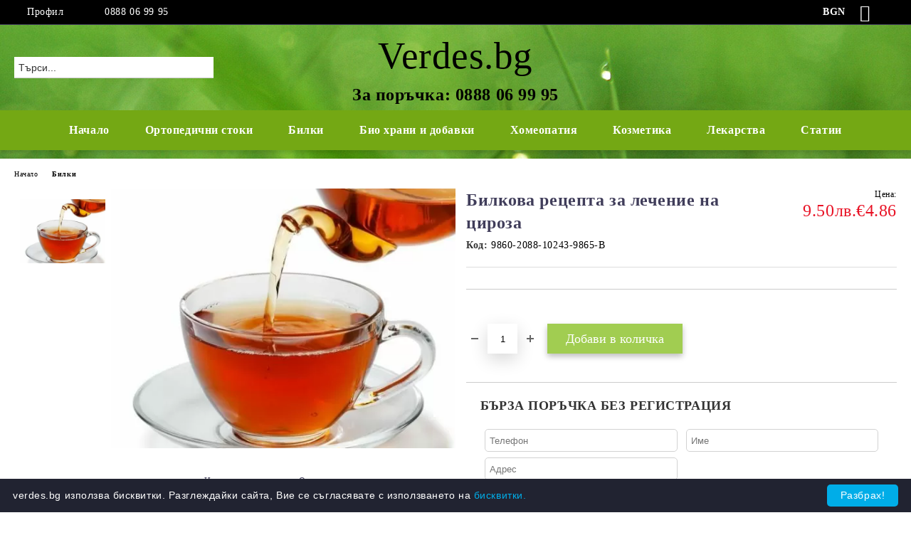

--- FILE ---
content_type: text/html; charset=utf-8
request_url: https://verdes.bg/product/2445/bilkova-retsepta-za-lechenie-na-tsiroza.html
body_size: 34588
content:
<!DOCTYPE html>
<html lang="bg">
<head>
	<meta http-equiv="Content-Type" content="text/html; charset=utf-8" />
<meta http-equiv="Content-Script-Type" content="text/javascript" />
<meta http-equiv="Content-Style-Type" content="text/css" />
<meta name="description" content="Една много ефективна билкова рецепта за лечение на цироза с 4 билки!" />
<meta name="keywords" content="билкова рецепта, лечение на цироза, цироза, цироза на черния дроб, билки, билколечение, лечение" />
<meta name="twitter:card" content="summary" /><meta name="twitter:site" content="@server.seliton.com" /><meta name="twitter:title" content="Билкова рецепта за лечение на цироза" /><meta name="twitter:description" content="Една много ефективна билкова рецепта за лечение на цироза с 4 билки!" /><meta name="twitter:image" content="http://verdes.bg/userfiles/productimages/2445/product-image-4742.webp" />
<link rel="icon" type="image/x-icon" href="/favicon.ico" />
<title>Билкова рецепта за лечение на цироза</title>
<link rel="canonical" href="https://verdes.bg/product/2445/bilkova-retsepta-za-lechenie-na-tsiroza.html" />

<link rel="stylesheet" type="text/css" href="/userfiles/css/css_107_2196.css" />
<script type="text/javascript" src="/userfiles/css/js_107_908.js"></script>
<meta name="viewport" content="width=device-width, initial-scale=1" />
<link rel="alternate" type="application/rss+xml" title="Новини" href="/module.php?ModuleName=com.summercart.rss&amp;UILanguage=bg&amp;FeedType=News" />
<script type="text/javascript">
$(function(){
	$('.innerbox').colorbox({minWidth: 500, minHeight: 300, maxWidth: '90%', maxHeight: '96%'});
		var maxProducts = 7;
	var httpsDomain = 'https://verdes.bg/';
	var searchUrl = '/search.html';
	var seeMoreText = 'вижте още';
	
	SC.Util.initQuickSearch(httpsDomain, maxProducts, searchUrl, seeMoreText);
	});

SC.storeRoot = 'https://verdes.bg/';
SC.storeRootPath = '/';
SC.ML.PROVIDE_VALID_EMAIL = 'Трябва да предоставите валиден имейл адрес:';
SC.JSVersion = '';
</script>
<!-- Global site tag (gtag.js) - Google Ads: 1009041938 -->
<script async src="https://www.googletagmanager.com/gtag/js?id=AW-1009041938"></script>
<script>
  window.dataLayer = window.dataLayer || [];
  function gtag(){dataLayer.push(arguments);}
  gtag('js', new Date());

  gtag('config', 'AW-1009041938');
</script>


		<script type="application/ld+json">
			{
				"@context": "https://schema.org",
				"@type": "BreadcrumbList",
				"itemListElement":
				[
					{
						"@type": "ListItem",
						"position": 1,
						"item":
						{
							"@id": "https://verdes.bg/",
							"name": "Начало"
						}
					},
					{
						"@type": "ListItem",
						"position": 2,
						"item":
						{
							"@id": "https://verdes.bg/category/226/bilki.html",
							"name": "Билки"
						}
					},
					{
						"@type": "ListItem",
						"position": 3,
						"item":
						{
							"@id": "https://verdes.bg/product/2445/bilkova-retsepta-za-lechenie-na-tsiroza.html",
							"name": "Билкова рецепта за лечение на цироза"
						}
					}
				]
			}
		</script>





<meta property="og:site_name" content="Вердес.бг" /><meta property="og:locality" content="Пловдив" /><meta property="og:street-address" content="ул. Братя Шкорпил 15" /><meta property="og:postal-code" content="1784" /><meta property="og:country-name" content="България" /><meta property="og:email" content="admin@verdes.bg" /><meta property="og:phone_number" content="0888 06 99 95" /><meta property="og:type" content="product" /><meta property="og:title" content="Билкова рецепта за лечение на цироза" /><meta property="og:url" content="https://verdes.bg/product/2445/bilkova-retsepta-za-lechenie-na-tsiroza.html" /><meta property="og:image" content="https://verdes.bg/userfiles/productimages/2445/product-image-4742.webp" /><meta property="og:description" content="Една много ефективна билкова рецепта за лечение на цироза с 4 билки!" /><!-- Global site tag (gtag.js) - Google Analytics -->
<script>
	window.gtag_loaded = true;
	window.dataLayer = window.dataLayer || [];
	function gtag(){dataLayer.push(arguments);}
	
			gtag('consent', 'default', {
			'ad_storage': 'granted',
			'ad_user_data': 'granted',
			'ad_personalization': 'granted',
			'analytics_storage': 'granted',
			'functionality_storage': 'granted',
			'personalization_storage': 'granted',
			'security_storage': 'granted'
		});
	</script>
<script async src="https://www.googletagmanager.com/gtag/js?id=G-1L3371678R"></script>
<script>
	gtag('js', new Date());
	gtag('config', 'G-1L3371678R', {'allow_enhanced_conversions':true});
</script>
<!-- /Global site tag (gtag.js) - Google Analytics -->
</head>

<body class="lang-bg dynamic-page dynamic-page-product layout-222 layout-type-wide products-per-row-4 " >


<div class="c-body-container js-body-container">
	<div class="c-body-container__sub">
		
		<header class="container c-header js-header-container">
						<div class="c-header__topline">
				<div class="c-header__topline-inner">
					<div class="c-header__profile js-header-login-section">
						<div class="c-header__profile-toggle-icon">Профил</div>
																								
												<div class="c-header__profile-dd">
							<a href="https://verdes.bg/login.html" class="c-header__profile_link c-header__profile-login">Вход</a>
							<a href="https://verdes.bg/register.html" class="c-header__profile_link c-header__profile-register">Регистрация</a>
						</div>
												
						<div class="c-header__phone-wrapper c-header__contacet-row">
							<a href="tel:0888 06 99 95" class="c-header__phone-number">0888 06 99 95</a>
						</div>
					</div>
					
					<div class="c-header__lang-currency-social">
												<div class="c-header__currency js-header-currency">
							<span class="c-header__currency-label">Валута</span>
							<div class="c_header__currency-selected">
								<span class="c-header__currency-code-wrapper"><span class="c_header__currency-selected-code">BGN</span></span>
							</div>
							<input type="hidden" name="CurrencyID" class="CurrencyID" id="js-selected-currencyid" value="6" />
							<ul id="currency-list" class="c-header__currency-list">
																<li class="c-header__currency-selector js-currency-selector " id="currencyId_2">EUR</li>
																<li class="c-header__currency-selector js-currency-selector selected" id="currencyId_6">BGN</li>
															</ul>
						</div>
												
												
						<div class="c-header__social-networks">
														<a class="c-header__social-icons social-network__fb" href="https://www.facebook.com/bilkobg" target="_blank" title="Facebook"></a>
																												<a class="c-header__social-icons social-network__tw" href="https://twitter.com/bilkobg" target="_blank" title="Twitter"></a>
																																									</div>
					</div>
				</div>
			</div>
			
			<div class="c-header__standard">
				<div class="c-header__search js-header-search">
					<div class="c-header__search-advanced"><a class="c-header__search-advanced-link" href="/search.html?action=dmAdvancedSearch">Разширено търсене</a></div>
					<form action="/search.html" class="c-header_search_form js-header-search-form">
						<input type="text" class="c-header__search_input js-header-search-input" id="sbox" name="phrase" value="" placeholder="Търси..." />
						<span class="c-header__search-button"><input type="submit" value="Търси" class="c-header__search-button-submit" /></span>
					</form>
				</div>
				
				<h2 class="c-header__logo c-header__logo--is-text">
				<a class="c-header__logo-link" href="/">
										<span class="c-header__logo-text" style="font-size: 40pt;">Verdes.bg  </span>				</a>
				<span class="c-header__slogan-text" style="font-size: 15pt;color: #;">За поръчка: 0888 06 99 95 </span>				</h2>
				
				<div class="c-header__info">
										
										<div class="c-header__cart js-header-cart js-header-mini-cart-wrapper">
												<div class="c-header__cart-wrapper">
							<div class="c-header__cart--empty-icon"></div>
						</div>
												
											</div>
									</div>
			</div>
			
			<div class="c-header__mobile">
				<ul class="c-header__mobile-menu">
					<li class="c-header__mobile-menu-item mobile-menu-item-nav js-mobile-menu-toggle-nav">
						<span class="c-header__mobile-menu-icon"></span>
					</li>
					<li class="c-header__mobile-menu-item mobile-menu-item-search">
						<svg xmlns="http://www.w3.org/2000/svg" width="24.811" height="24.811" viewBox="0 0 21.811 21.811">
							<g id="search-outline" transform="translate(-63.25 -63.25)">
								<path id="Path_113" data-name="Path 113" d="M72.182,64a8.182,8.182,0,1,0,8.182,8.182A8.182,8.182,0,0,0,72.182,64Z" fill="none" stroke="#000" stroke-miterlimit="10" stroke-width="1.5"/>
								<path id="Path_114" data-name="Path 114" d="M338.29,338.29,344,344" transform="translate(-260.004 -260.004)" fill="none" stroke="#000" stroke-linecap="round" stroke-miterlimit="10" stroke-width="1.5"/>
							</g>
						</svg>
						<div class="c-header__search c-header__search--mobile">
							<form action="/search.html" class="c-header_search_form js-header-search-form">
								<input type="text" class="c-header__search_input c-header__search_input--mobile js-header-search-input" id="js-search-phrase" name="phrase" value="" placeholder="Търси..." />
								<span class="c-header__search-button"><input type="submit" value="Търси" class="c-header__search-button-submit" /></span>
							</form>
						</div>
					</li>
					<li class="c-header__standard-logo-section">
						<h2 class="c-header__logo c-header__logo--is-text">
						<a href="/" alt="Лого">
														<span class="c-header__logo-text" style="font-size: 40pt;">Verdes.bg  </span>						</a>
						</h2>
					</li>
					<li class="c-header__mobile-menu-item is-mobile-cart">
												
																		<div id="mobile-cart" class="mobile-menu-item-cart js-mobile-menu-item-cart">
							<svg xmlns="http://www.w3.org/2000/svg" width="31" height="30" viewBox="0 0 31 30">
								<g id="cart-41" transform="translate(1.5 0.5)">
									<circle id="Ellipse_37" data-name="Ellipse 37" cx="1.847" cy="1.847" r="1.847" transform="translate(9.451 24.148)" fill="#000812"/>
									<path id="Ellipse_37_-_Outline" data-name="Ellipse 37 - Outline" d="M1.847-.5A2.347,2.347,0,1,1-.5,1.847,2.35,2.35,0,0,1,1.847-.5Zm0,3.695A1.347,1.347,0,1,0,.5,1.847,1.349,1.349,0,0,0,1.847,3.195Z" transform="translate(9.451 24.148)"/>
									<circle id="Ellipse_38" data-name="Ellipse 38" cx="1.847" cy="1.847" r="1.847" transform="translate(20.166 24.148)" fill="#000812"/>
									<path id="Ellipse_38_-_Outline" data-name="Ellipse 38 - Outline" d="M1.847-.5A2.347,2.347,0,1,1-.5,1.847,2.35,2.35,0,0,1,1.847-.5Zm0,3.695A1.347,1.347,0,1,0,.5,1.847,1.349,1.349,0,0,0,1.847,3.195Z" transform="translate(20.166 24.148)"/>
									<path id="Path_88" data-name="Path 88" d="M22.352,21.855H10.732a3.527,3.527,0,0,1-3.357-3.112L4.066,2.843H.709a1,1,0,0,1,0-2h4.17a1,1,0,0,1,.979.8l.877,4.215H26.709a1,1,0,0,1,.986,1.167L25.714,18.714l0,.02A3.529,3.529,0,0,1,22.352,21.855Zm-15.2-14L9.334,18.344l0,.016c.138.723.577,1.5,1.394,1.5h11.62c.814,0,1.253-.766,1.393-1.486L25.525,7.854Z" transform="translate(0 0)"/>
									<rect id="Rectangle_179" data-name="Rectangle 179" width="31" height="30" transform="translate(-1.5 -0.5)" fill="none"/>
								</g>
							</svg>
						</div>
												
																	</li>
				</ul>
			</div>
			<div class="c-mobile-holder"></div>
		</header><!-- header container -->
<main>
<div class="o-column c-layout-top o-layout--horizontal c-layout-top__sticky  js-layout-top">
	<div class="c-layout-wrapper c-layout-top__sticky-wrapper">
		<div class="o-box c-box-main-menu js-main-menu-box">
	<div class="c-mobile__close js-mobile-close-menu"></div>
	<div class="c-mobile__phone js-mobile-phone-content"></div>
	<div class="c-mobile__nav">
		<div class="c-mobile__nav-item is-menu js-mobile-toggle-menu is-active"><span>Меню</span></div>
		<div class="c-mobile__nav-item is-profile js-mobile-toggle-profile"><span>Профил</span></div>
		<div class="c-mobile__nav-item is-int js-mobile-toggle-int"><i class="js-mobile-current-flag"></i><span>Език</span></div>
	</div>
	
	<div class="o-box-content c-box-main-menu__content">
		<ul class="c-box-main-menu__list">
						<li class=" c-box-main-menu__item js-box-main-menu__item">
				<a href="/" title="Начало" class="c-box-main-menu__item-link">
										Начало
					<span class="c-box-main-menu__mobile-control js-mobile-control"><span>+</span></span>
				</a>
							</li>
						<li class="menu-item-dropdown-menu c-box-main-menu__item js-box-main-menu__item has-submenus">
				<a href="/category/279/ortopedichni-stoki.html" title="Ортопедични стоки" class="c-box-main-menu__item-link">
										Ортопедични стоки
					<span class="c-box-main-menu__mobile-control js-mobile-control"><span>+</span></span>
				</a>
									<ul class="o-box-content c-box-dd-categories__subcategory-list js-box-dd-categories__subcategory-list">
			<li class="c-box-dd-categories__item js-box-dd-categories-item c-box-dd-categories__categoryid-280 has-submenus is-first   ">
			<a href="/category/280/ortopedichni-kolani.html" class="c-box-dd-categories__subcategory-item-link noProducts is-parent">
				<span>Ортопедични колани</span><span class="c-box-main-menu__mobile-control js-mobile-control"><span>+</span></span>
			</a>
			<ul class="o-box-content c-box-dd-categories__subcategory-list js-box-dd-categories__subcategory-list">
			<li class="c-box-dd-categories__item js-box-dd-categories-item c-box-dd-categories__categoryid-281  is-first   ">
			<a href="/category/281/ortopedichni-kolani-za-garba.html" class="c-box-dd-categories__subcategory-item-link noProducts ">
				<span>Ортопедични колани за гърба</span><span class="c-box-main-menu__mobile-control js-mobile-control"><span>+</span></span>
			</a>
			
		</li>
			<li class="c-box-dd-categories__item js-box-dd-categories-item c-box-dd-categories__categoryid-282     ">
			<a href="/category/282/ortopedichni-kolani-za-krasta.html" class="c-box-dd-categories__subcategory-item-link noProducts ">
				<span>Ортопедични колани за кръста</span><span class="c-box-main-menu__mobile-control js-mobile-control"><span>+</span></span>
			</a>
			
		</li>
			<li class="c-box-dd-categories__item js-box-dd-categories-item c-box-dd-categories__categoryid-284     ">
			<a href="/category/284/ortopedichni-kolani-za-korema.html" class="c-box-dd-categories__subcategory-item-link noProducts ">
				<span>Ортопедични колани за корема</span><span class="c-box-main-menu__mobile-control js-mobile-control"><span>+</span></span>
			</a>
			
		</li>
			<li class="c-box-dd-categories__item js-box-dd-categories-item c-box-dd-categories__categoryid-285     ">
			<a href="/category/285/ortopedichni-kolani-za-bremenni.html" class="c-box-dd-categories__subcategory-item-link noProducts ">
				<span>Ортопедични колани за бременни </span><span class="c-box-main-menu__mobile-control js-mobile-control"><span>+</span></span>
			</a>
			
		</li>
			<li class="c-box-dd-categories__item js-box-dd-categories-item c-box-dd-categories__categoryid-286   is-last  ">
			<a href="/category/286/ortopedichni-kolani-za-hernia.html" class="c-box-dd-categories__subcategory-item-link noProducts ">
				<span>Ортопедични колани за херния </span><span class="c-box-main-menu__mobile-control js-mobile-control"><span>+</span></span>
			</a>
			
		</li>
	</ul>
		</li>
			<li class="c-box-dd-categories__item js-box-dd-categories-item c-box-dd-categories__categoryid-287     ">
			<a href="/category/287/yaki-za-vrat.html" class="c-box-dd-categories__subcategory-item-link noProducts ">
				<span>Яки за врат</span><span class="c-box-main-menu__mobile-control js-mobile-control"><span>+</span></span>
			</a>
			
		</li>
			<li class="c-box-dd-categories__item js-box-dd-categories-item c-box-dd-categories__categoryid-288 has-submenus    ">
			<a href="/category/288/ortezi-za-kraka.html" class="c-box-dd-categories__subcategory-item-link noProducts is-parent">
				<span>Ортези за крака</span><span class="c-box-main-menu__mobile-control js-mobile-control"><span>+</span></span>
			</a>
			<ul class="o-box-content c-box-dd-categories__subcategory-list js-box-dd-categories__subcategory-list">
			<li class="c-box-dd-categories__item js-box-dd-categories-item c-box-dd-categories__categoryid-289  is-first   ">
			<a href="/category/289/ortopedichni-shini-podlozhki-razdeliteli.html" class="c-box-dd-categories__subcategory-item-link noProducts ">
				<span>Ортопедични шини (Подложки, Разделители)</span><span class="c-box-main-menu__mobile-control js-mobile-control"><span>+</span></span>
			</a>
			
		</li>
			<li class="c-box-dd-categories__item js-box-dd-categories-item c-box-dd-categories__categoryid-290     ">
			<a href="/category/290/naglezenki-i-ortezi-za-glezen.html" class="c-box-dd-categories__subcategory-item-link noProducts ">
				<span>Наглезенки и ортези за глезен</span><span class="c-box-main-menu__mobile-control js-mobile-control"><span>+</span></span>
			</a>
			
		</li>
			<li class="c-box-dd-categories__item js-box-dd-categories-item c-box-dd-categories__categoryid-291     ">
			<a href="/category/291/nakolenki-i-ortezi-za-kolyano.html" class="c-box-dd-categories__subcategory-item-link noProducts ">
				<span>Наколенки и ортези за коляно</span><span class="c-box-main-menu__mobile-control js-mobile-control"><span>+</span></span>
			</a>
			
		</li>
			<li class="c-box-dd-categories__item js-box-dd-categories-item c-box-dd-categories__categoryid-292     ">
			<a href="/category/292/ortezi-za-bedro.html" class="c-box-dd-categories__subcategory-item-link hasProducts ">
				<span>Ортези за бедро</span><span class="c-box-main-menu__mobile-control js-mobile-control"><span>+</span></span>
			</a>
			
		</li>
			<li class="c-box-dd-categories__item js-box-dd-categories-item c-box-dd-categories__categoryid-293   is-last  ">
			<a href="/category/293/ortopedichnite-stelki.html" class="c-box-dd-categories__subcategory-item-link noProducts ">
				<span>Ортопедични стелки</span><span class="c-box-main-menu__mobile-control js-mobile-control"><span>+</span></span>
			</a>
			
		</li>
	</ul>
		</li>
			<li class="c-box-dd-categories__item js-box-dd-categories-item c-box-dd-categories__categoryid-294 has-submenus    ">
			<a href="/category/294/ortezi-za-raka.html" class="c-box-dd-categories__subcategory-item-link noProducts is-parent">
				<span>Ортези за ръка</span><span class="c-box-main-menu__mobile-control js-mobile-control"><span>+</span></span>
			</a>
			<ul class="o-box-content c-box-dd-categories__subcategory-list js-box-dd-categories__subcategory-list">
			<li class="c-box-dd-categories__item js-box-dd-categories-item c-box-dd-categories__categoryid-295  is-first   ">
			<a href="/category/295/nakitnitsi-i-ortezi-za-kitka.html" class="c-box-dd-categories__subcategory-item-link noProducts ">
				<span>Накитници и ортези за китка</span><span class="c-box-main-menu__mobile-control js-mobile-control"><span>+</span></span>
			</a>
			
		</li>
			<li class="c-box-dd-categories__item js-box-dd-categories-item c-box-dd-categories__categoryid-296     ">
			<a href="/category/296/nalakatnitsi-i-ortezi-za-lakat.html" class="c-box-dd-categories__subcategory-item-link noProducts ">
				<span>Налакътници и ортези за лакът</span><span class="c-box-main-menu__mobile-control js-mobile-control"><span>+</span></span>
			</a>
			
		</li>
			<li class="c-box-dd-categories__item js-box-dd-categories-item c-box-dd-categories__categoryid-297     ">
			<a href="/category/297/naprastnitsi-i-ortezi-za-prast.html" class="c-box-dd-categories__subcategory-item-link noProducts ">
				<span>Напръстници и ортези за пръст</span><span class="c-box-main-menu__mobile-control js-mobile-control"><span>+</span></span>
			</a>
			
		</li>
			<li class="c-box-dd-categories__item js-box-dd-categories-item c-box-dd-categories__categoryid-298   is-last  ">
			<a href="/category/298/bandazhi-za-ramo-i-klyuchitsa.html" class="c-box-dd-categories__subcategory-item-link noProducts ">
				<span>Бандажи за рамо и ключица</span><span class="c-box-main-menu__mobile-control js-mobile-control"><span>+</span></span>
			</a>
			
		</li>
	</ul>
		</li>
			<li class="c-box-dd-categories__item js-box-dd-categories-item c-box-dd-categories__categoryid-299     ">
			<a href="/category/299/kompresivni-chorapi.html" class="c-box-dd-categories__subcategory-item-link noProducts ">
				<span>Компресивни чорапи</span><span class="c-box-main-menu__mobile-control js-mobile-control"><span>+</span></span>
			</a>
			
		</li>
			<li class="c-box-dd-categories__item js-box-dd-categories-item c-box-dd-categories__categoryid-300     ">
			<a href="/category/300/produkti-za-sport.html" class="c-box-dd-categories__subcategory-item-link noProducts ">
				<span>Продукти за спорт</span><span class="c-box-main-menu__mobile-control js-mobile-control"><span>+</span></span>
			</a>
			
		</li>
			<li class="c-box-dd-categories__item js-box-dd-categories-item c-box-dd-categories__categoryid-301     ">
			<a href="/category/301/detski-produkti.html" class="c-box-dd-categories__subcategory-item-link noProducts ">
				<span>Детски продукти</span><span class="c-box-main-menu__mobile-control js-mobile-control"><span>+</span></span>
			</a>
			
		</li>
			<li class="c-box-dd-categories__item js-box-dd-categories-item c-box-dd-categories__categoryid-302     ">
			<a href="/category/302/ortopedichni-vazglavnitsi.html" class="c-box-dd-categories__subcategory-item-link noProducts ">
				<span>Ортопедични възглавници</span><span class="c-box-main-menu__mobile-control js-mobile-control"><span>+</span></span>
			</a>
			
		</li>
			<li class="c-box-dd-categories__item js-box-dd-categories-item c-box-dd-categories__categoryid-303     ">
			<a href="/category/303/magnitni-produkti.html" class="c-box-dd-categories__subcategory-item-link noProducts ">
				<span>Магнитни продукти</span><span class="c-box-main-menu__mobile-control js-mobile-control"><span>+</span></span>
			</a>
			
		</li>
			<li class="c-box-dd-categories__item js-box-dd-categories-item c-box-dd-categories__categoryid-330     ">
			<a href="/category/330/bastuni-invalidni-kolichki-i-prohodilki.html" class="c-box-dd-categories__subcategory-item-link noProducts ">
				<span>Бастуни, инвалидни колички и проходилки</span><span class="c-box-main-menu__mobile-control js-mobile-control"><span>+</span></span>
			</a>
			
		</li>
			<li class="c-box-dd-categories__item js-box-dd-categories-item c-box-dd-categories__categoryid-304   is-last  ">
			<a href="/category/304/drugi.html" class="c-box-dd-categories__subcategory-item-link noProducts ">
				<span>Други</span><span class="c-box-main-menu__mobile-control js-mobile-control"><span>+</span></span>
			</a>
			
		</li>
	</ul>
							</li>
						<li class="menu-item-dropdown-menu c-box-main-menu__item js-box-main-menu__item has-submenus">
				<a href="/category/226/bilki.html" title="Билки" class="c-box-main-menu__item-link">
										Билки
					<span class="c-box-main-menu__mobile-control js-mobile-control"><span>+</span></span>
				</a>
									<ul class="o-box-content c-box-dd-categories__subcategory-list js-box-dd-categories__subcategory-list">
			<li class="c-box-dd-categories__item js-box-dd-categories-item c-box-dd-categories__categoryid-224 has-submenus is-first   ">
			<a href="/category/224/lechebni-bilki.html" class="c-box-dd-categories__subcategory-item-link noProducts is-parent">
				<span>Лечебни билки</span><span class="c-box-main-menu__mobile-control js-mobile-control"><span>+</span></span>
			</a>
			<ul class="o-box-content c-box-dd-categories__subcategory-list js-box-dd-categories__subcategory-list">
			<li class="c-box-dd-categories__item js-box-dd-categories-item c-box-dd-categories__categoryid-225  is-first   ">
			<a href="/category/225/tsvyat.html" class="c-box-dd-categories__subcategory-item-link noProducts ">
				<span>Цвят</span><span class="c-box-main-menu__mobile-control js-mobile-control"><span>+</span></span>
			</a>
			
		</li>
			<li class="c-box-dd-categories__item js-box-dd-categories-item c-box-dd-categories__categoryid-229     ">
			<a href="/category/229/strak.html" class="c-box-dd-categories__subcategory-item-link noProducts ">
				<span>Стрък</span><span class="c-box-main-menu__mobile-control js-mobile-control"><span>+</span></span>
			</a>
			
		</li>
			<li class="c-box-dd-categories__item js-box-dd-categories-item c-box-dd-categories__categoryid-230     ">
			<a href="/category/230/list.html" class="c-box-dd-categories__subcategory-item-link noProducts ">
				<span>Лист</span><span class="c-box-main-menu__mobile-control js-mobile-control"><span>+</span></span>
			</a>
			
		</li>
			<li class="c-box-dd-categories__item js-box-dd-categories-item c-box-dd-categories__categoryid-231     ">
			<a href="/category/231/kora.html" class="c-box-dd-categories__subcategory-item-link noProducts ">
				<span>Кора</span><span class="c-box-main-menu__mobile-control js-mobile-control"><span>+</span></span>
			</a>
			
		</li>
			<li class="c-box-dd-categories__item js-box-dd-categories-item c-box-dd-categories__categoryid-232     ">
			<a href="/category/232/koren.html" class="c-box-dd-categories__subcategory-item-link noProducts ">
				<span>Корен</span><span class="c-box-main-menu__mobile-control js-mobile-control"><span>+</span></span>
			</a>
			
		</li>
			<li class="c-box-dd-categories__item js-box-dd-categories-item c-box-dd-categories__categoryid-233     ">
			<a href="/category/233/plod.html" class="c-box-dd-categories__subcategory-item-link noProducts ">
				<span>Плод</span><span class="c-box-main-menu__mobile-control js-mobile-control"><span>+</span></span>
			</a>
			
		</li>
			<li class="c-box-dd-categories__item js-box-dd-categories-item c-box-dd-categories__categoryid-234     ">
			<a href="/category/234/seme.html" class="c-box-dd-categories__subcategory-item-link noProducts ">
				<span>Семе</span><span class="c-box-main-menu__mobile-control js-mobile-control"><span>+</span></span>
			</a>
			
		</li>
			<li class="c-box-dd-categories__item js-box-dd-categories-item c-box-dd-categories__categoryid-235   is-last  ">
			<a href="/category/235/razni.html" class="c-box-dd-categories__subcategory-item-link noProducts ">
				<span>Разни</span><span class="c-box-main-menu__mobile-control js-mobile-control"><span>+</span></span>
			</a>
			
		</li>
	</ul>
		</li>
			<li class="c-box-dd-categories__item js-box-dd-categories-item c-box-dd-categories__categoryid-236 has-submenus    ">
			<a href="/category/236/lechebni-chayove.html" class="c-box-dd-categories__subcategory-item-link noProducts is-parent">
				<span>Лечебни чайове</span><span class="c-box-main-menu__mobile-control js-mobile-control"><span>+</span></span>
			</a>
			<ul class="o-box-content c-box-dd-categories__subcategory-list js-box-dd-categories__subcategory-list">
			<li class="c-box-dd-categories__item js-box-dd-categories-item c-box-dd-categories__categoryid-332  is-first   ">
			<a href="/category/332/bezsanie.html" class="c-box-dd-categories__subcategory-item-link noProducts ">
				<span>Безсъние</span><span class="c-box-main-menu__mobile-control js-mobile-control"><span>+</span></span>
			</a>
			
		</li>
			<li class="c-box-dd-categories__item js-box-dd-categories-item c-box-dd-categories__categoryid-333     ">
			<a href="/category/333/diabet-zaharna-bolest.html" class="c-box-dd-categories__subcategory-item-link noProducts ">
				<span>Диабет (захарна болест)</span><span class="c-box-main-menu__mobile-control js-mobile-control"><span>+</span></span>
			</a>
			
		</li>
			<li class="c-box-dd-categories__item js-box-dd-categories-item c-box-dd-categories__categoryid-334     ">
			<a href="/category/334/babretsi.html" class="c-box-dd-categories__subcategory-item-link noProducts ">
				<span>Бъбреци</span><span class="c-box-main-menu__mobile-control js-mobile-control"><span>+</span></span>
			</a>
			
		</li>
			<li class="c-box-dd-categories__item js-box-dd-categories-item c-box-dd-categories__categoryid-335     ">
			<a href="/category/335/glavobolie.html" class="c-box-dd-categories__subcategory-item-link noProducts ">
				<span>Главоболие</span><span class="c-box-main-menu__mobile-control js-mobile-control"><span>+</span></span>
			</a>
			
		</li>
			<li class="c-box-dd-categories__item js-box-dd-categories-item c-box-dd-categories__categoryid-336 has-submenus    ">
			<a href="/category/336/byal-drob.html" class="c-box-dd-categories__subcategory-item-link noProducts is-parent">
				<span>Бял дроб</span><span class="c-box-main-menu__mobile-control js-mobile-control"><span>+</span></span>
			</a>
			<ul class="o-box-content c-box-dd-categories__subcategory-list js-box-dd-categories__subcategory-list">
			<li class="c-box-dd-categories__item js-box-dd-categories-item c-box-dd-categories__categoryid-337  is-first   ">
			<a href="/category/337/bronhialna-astma.html" class="c-box-dd-categories__subcategory-item-link noProducts ">
				<span>Бронхиална астма</span><span class="c-box-main-menu__mobile-control js-mobile-control"><span>+</span></span>
			</a>
			
		</li>
			<li class="c-box-dd-categories__item js-box-dd-categories-item c-box-dd-categories__categoryid-338     ">
			<a href="/category/338/bronhit.html" class="c-box-dd-categories__subcategory-item-link noProducts ">
				<span>Бронхит</span><span class="c-box-main-menu__mobile-control js-mobile-control"><span>+</span></span>
			</a>
			
		</li>
			<li class="c-box-dd-categories__item js-box-dd-categories-item c-box-dd-categories__categoryid-339     ">
			<a href="/category/339/plevrit.html" class="c-box-dd-categories__subcategory-item-link noProducts ">
				<span>Плеврит</span><span class="c-box-main-menu__mobile-control js-mobile-control"><span>+</span></span>
			</a>
			
		</li>
			<li class="c-box-dd-categories__item js-box-dd-categories-item c-box-dd-categories__categoryid-340   is-last  ">
			<a href="/category/340/silna-kashlitsa.html" class="c-box-dd-categories__subcategory-item-link noProducts ">
				<span>Силна Кашлица</span><span class="c-box-main-menu__mobile-control js-mobile-control"><span>+</span></span>
			</a>
			
		</li>
	</ul>
		</li>
			<li class="c-box-dd-categories__item js-box-dd-categories-item c-box-dd-categories__categoryid-341     ">
			<a href="/category/341/viene-na-svyat-svetovartezh.html" class="c-box-dd-categories__subcategory-item-link noProducts ">
				<span>Виене на свят  (световъртеж)</span><span class="c-box-main-menu__mobile-control js-mobile-control"><span>+</span></span>
			</a>
			
		</li>
			<li class="c-box-dd-categories__item js-box-dd-categories-item c-box-dd-categories__categoryid-342 has-submenus    ">
			<a href="/category/342/garlo.html" class="c-box-dd-categories__subcategory-item-link noProducts is-parent">
				<span>Гърло</span><span class="c-box-main-menu__mobile-control js-mobile-control"><span>+</span></span>
			</a>
			<ul class="o-box-content c-box-dd-categories__subcategory-list js-box-dd-categories__subcategory-list">
			<li class="c-box-dd-categories__item js-box-dd-categories-item c-box-dd-categories__categoryid-343  is-first   ">
			<a href="/category/343/angina-i-faringit.html" class="c-box-dd-categories__subcategory-item-link noProducts ">
				<span>Ангина и фарингит</span><span class="c-box-main-menu__mobile-control js-mobile-control"><span>+</span></span>
			</a>
			
		</li>
			<li class="c-box-dd-categories__item js-box-dd-categories-item c-box-dd-categories__categoryid-344   is-last  ">
			<a href="/category/344/laringit.html" class="c-box-dd-categories__subcategory-item-link noProducts ">
				<span>Ларингит</span><span class="c-box-main-menu__mobile-control js-mobile-control"><span>+</span></span>
			</a>
			
		</li>
	</ul>
		</li>
			<li class="c-box-dd-categories__item js-box-dd-categories-item c-box-dd-categories__categoryid-345     ">
			<a href="/category/345/kamani-v-zhlachkata.html" class="c-box-dd-categories__subcategory-item-link noProducts ">
				<span>Камъни в жлъчката</span><span class="c-box-main-menu__mobile-control js-mobile-control"><span>+</span></span>
			</a>
			
		</li>
			<li class="c-box-dd-categories__item js-box-dd-categories-item c-box-dd-categories__categoryid-348     ">
			<a href="/category/348/zapek.html" class="c-box-dd-categories__subcategory-item-link noProducts ">
				<span>Запек</span><span class="c-box-main-menu__mobile-control js-mobile-control"><span>+</span></span>
			</a>
			
		</li>
			<li class="c-box-dd-categories__item js-box-dd-categories-item c-box-dd-categories__categoryid-350     ">
			<a href="/category/350/zabi-i-usta.html" class="c-box-dd-categories__subcategory-item-link noProducts ">
				<span>Зъби и уста</span><span class="c-box-main-menu__mobile-control js-mobile-control"><span>+</span></span>
			</a>
			
		</li>
			<li class="c-box-dd-categories__item js-box-dd-categories-item c-box-dd-categories__categoryid-351     ">
			<a href="/category/351/kozha.html" class="c-box-dd-categories__subcategory-item-link noProducts ">
				<span>Кожа</span><span class="c-box-main-menu__mobile-control js-mobile-control"><span>+</span></span>
			</a>
			
		</li>
			<li class="c-box-dd-categories__item js-box-dd-categories-item c-box-dd-categories__categoryid-352     ">
			<a href="/category/352/korem.html" class="c-box-dd-categories__subcategory-item-link noProducts ">
				<span>Корем</span><span class="c-box-main-menu__mobile-control js-mobile-control"><span>+</span></span>
			</a>
			
		</li>
			<li class="c-box-dd-categories__item js-box-dd-categories-item c-box-dd-categories__categoryid-353     ">
			<a href="/category/353/kosa.html" class="c-box-dd-categories__subcategory-item-link noProducts ">
				<span>Коса</span><span class="c-box-main-menu__mobile-control js-mobile-control"><span>+</span></span>
			</a>
			
		</li>
			<li class="c-box-dd-categories__item js-box-dd-categories-item c-box-dd-categories__categoryid-354     ">
			<a href="/category/354/kosti.html" class="c-box-dd-categories__subcategory-item-link noProducts ">
				<span>Кости</span><span class="c-box-main-menu__mobile-control js-mobile-control"><span>+</span></span>
			</a>
			
		</li>
			<li class="c-box-dd-categories__item js-box-dd-categories-item c-box-dd-categories__categoryid-355     ">
			<a href="/category/355/limfni-zhlezi.html" class="c-box-dd-categories__subcategory-item-link noProducts ">
				<span>Лимфни жлези</span><span class="c-box-main-menu__mobile-control js-mobile-control"><span>+</span></span>
			</a>
			
		</li>
			<li class="c-box-dd-categories__item js-box-dd-categories-item c-box-dd-categories__categoryid-356     ">
			<a href="/category/356/nervi.html" class="c-box-dd-categories__subcategory-item-link noProducts ">
				<span>Нерви </span><span class="c-box-main-menu__mobile-control js-mobile-control"><span>+</span></span>
			</a>
			
		</li>
			<li class="c-box-dd-categories__item js-box-dd-categories-item c-box-dd-categories__categoryid-357     ">
			<a href="/category/357/ochi.html" class="c-box-dd-categories__subcategory-item-link noProducts ">
				<span>Очи</span><span class="c-box-main-menu__mobile-control js-mobile-control"><span>+</span></span>
			</a>
			
		</li>
			<li class="c-box-dd-categories__item js-box-dd-categories-item c-box-dd-categories__categoryid-358     ">
			<a href="/category/358/pikochen-mehur.html" class="c-box-dd-categories__subcategory-item-link noProducts ">
				<span>Пикочен мехур</span><span class="c-box-main-menu__mobile-control js-mobile-control"><span>+</span></span>
			</a>
			
		</li>
			<li class="c-box-dd-categories__item js-box-dd-categories-item c-box-dd-categories__categoryid-359     ">
			<a href="/category/359/polova-sistema.html" class="c-box-dd-categories__subcategory-item-link noProducts ">
				<span>Полова система</span><span class="c-box-main-menu__mobile-control js-mobile-control"><span>+</span></span>
			</a>
			
		</li>
			<li class="c-box-dd-categories__item js-box-dd-categories-item c-box-dd-categories__categoryid-360     ">
			<a href="/category/360/kraka.html" class="c-box-dd-categories__subcategory-item-link noProducts ">
				<span>Крака</span><span class="c-box-main-menu__mobile-control js-mobile-control"><span>+</span></span>
			</a>
			
		</li>
			<li class="c-box-dd-categories__item js-box-dd-categories-item c-box-dd-categories__categoryid-361     ">
			<a href="/category/361/rani.html" class="c-box-dd-categories__subcategory-item-link noProducts ">
				<span>Рани</span><span class="c-box-main-menu__mobile-control js-mobile-control"><span>+</span></span>
			</a>
			
		</li>
			<li class="c-box-dd-categories__item js-box-dd-categories-item c-box-dd-categories__categoryid-362     ">
			<a href="/category/362/stomah.html" class="c-box-dd-categories__subcategory-item-link noProducts ">
				<span>Стомах</span><span class="c-box-main-menu__mobile-control js-mobile-control"><span>+</span></span>
			</a>
			
		</li>
			<li class="c-box-dd-categories__item js-box-dd-categories-item c-box-dd-categories__categoryid-363     ">
			<a href="/category/363/sartse-i-kravonosna-sistema.html" class="c-box-dd-categories__subcategory-item-link noProducts ">
				<span>Сърце и кръвоносна система</span><span class="c-box-main-menu__mobile-control js-mobile-control"><span>+</span></span>
			</a>
			
		</li>
			<li class="c-box-dd-categories__item js-box-dd-categories-item c-box-dd-categories__categoryid-364     ">
			<a href="/category/364/cherva.html" class="c-box-dd-categories__subcategory-item-link noProducts ">
				<span>Черва</span><span class="c-box-main-menu__mobile-control js-mobile-control"><span>+</span></span>
			</a>
			
		</li>
			<li class="c-box-dd-categories__item js-box-dd-categories-item c-box-dd-categories__categoryid-365     ">
			<a href="/category/365/otslabvane.html" class="c-box-dd-categories__subcategory-item-link noProducts ">
				<span>Отслабване</span><span class="c-box-main-menu__mobile-control js-mobile-control"><span>+</span></span>
			</a>
			
		</li>
			<li class="c-box-dd-categories__item js-box-dd-categories-item c-box-dd-categories__categoryid-366     ">
			<a href="/category/366/oporno-dvigatelna-sistema.html" class="c-box-dd-categories__subcategory-item-link noProducts ">
				<span>Опорно-двигателна система</span><span class="c-box-main-menu__mobile-control js-mobile-control"><span>+</span></span>
			</a>
			
		</li>
			<li class="c-box-dd-categories__item js-box-dd-categories-item c-box-dd-categories__categoryid-367     ">
			<a href="/category/367/prostata.html" class="c-box-dd-categories__subcategory-item-link noProducts ">
				<span>Простата</span><span class="c-box-main-menu__mobile-control js-mobile-control"><span>+</span></span>
			</a>
			
		</li>
			<li class="c-box-dd-categories__item js-box-dd-categories-item c-box-dd-categories__categoryid-368     ">
			<a href="/category/368/ginekologichni-i-akushero-ginekologichni-zabolyavania.html" class="c-box-dd-categories__subcategory-item-link noProducts ">
				<span>Гинекологични и Акушеро-гинекологични заболявания</span><span class="c-box-main-menu__mobile-control js-mobile-control"><span>+</span></span>
			</a>
			
		</li>
			<li class="c-box-dd-categories__item js-box-dd-categories-item c-box-dd-categories__categoryid-378     ">
			<a href="/category/378/prostudni-zabolyavania.html" class="c-box-dd-categories__subcategory-item-link noProducts ">
				<span>Простудни заболявания</span><span class="c-box-main-menu__mobile-control js-mobile-control"><span>+</span></span>
			</a>
			
		</li>
			<li class="c-box-dd-categories__item js-box-dd-categories-item c-box-dd-categories__categoryid-410   is-last  ">
			<a href="/category/410/cheren-drob.html" class="c-box-dd-categories__subcategory-item-link noProducts ">
				<span>Черен дроб</span><span class="c-box-main-menu__mobile-control js-mobile-control"><span>+</span></span>
			</a>
			
		</li>
	</ul>
		</li>
			<li class="c-box-dd-categories__item js-box-dd-categories-item c-box-dd-categories__categoryid-510     ">
			<a href="/category/510/lechebni-siropi.html" class="c-box-dd-categories__subcategory-item-link noProducts ">
				<span>Лечебни сиропи</span><span class="c-box-main-menu__mobile-control js-mobile-control"><span>+</span></span>
			</a>
			
		</li>
			<li class="c-box-dd-categories__item js-box-dd-categories-item c-box-dd-categories__categoryid-237 has-submenus    ">
			<a href="/category/237/filtarni-chayove.html" class="c-box-dd-categories__subcategory-item-link noProducts is-parent">
				<span>Филтърни чайове</span><span class="c-box-main-menu__mobile-control js-mobile-control"><span>+</span></span>
			</a>
			<ul class="o-box-content c-box-dd-categories__subcategory-list js-box-dd-categories__subcategory-list">
			<li class="c-box-dd-categories__item js-box-dd-categories-item c-box-dd-categories__categoryid-515  is-first   ">
			<a href="/category/515/zaharna-bolest-diabet.html" class="c-box-dd-categories__subcategory-item-link noProducts ">
				<span>Захарна болест (Диабет)</span><span class="c-box-main-menu__mobile-control js-mobile-control"><span>+</span></span>
			</a>
			
		</li>
			<li class="c-box-dd-categories__item js-box-dd-categories-item c-box-dd-categories__categoryid-516     ">
			<a href="/category/516/konstipatsia-zapek.html" class="c-box-dd-categories__subcategory-item-link noProducts ">
				<span>Констипация (Запек)</span><span class="c-box-main-menu__mobile-control js-mobile-control"><span>+</span></span>
			</a>
			
		</li>
			<li class="c-box-dd-categories__item js-box-dd-categories-item c-box-dd-categories__categoryid-517     ">
			<a href="/category/517/bezsanie.html" class="c-box-dd-categories__subcategory-item-link noProducts ">
				<span>Безсъние</span><span class="c-box-main-menu__mobile-control js-mobile-control"><span>+</span></span>
			</a>
			
		</li>
			<li class="c-box-dd-categories__item js-box-dd-categories-item c-box-dd-categories__categoryid-518     ">
			<a href="/category/518/babretsi.html" class="c-box-dd-categories__subcategory-item-link noProducts ">
				<span>Бъбреци</span><span class="c-box-main-menu__mobile-control js-mobile-control"><span>+</span></span>
			</a>
			
		</li>
			<li class="c-box-dd-categories__item js-box-dd-categories-item c-box-dd-categories__categoryid-519     ">
			<a href="/category/519/nervi.html" class="c-box-dd-categories__subcategory-item-link noProducts ">
				<span>Нерви</span><span class="c-box-main-menu__mobile-control js-mobile-control"><span>+</span></span>
			</a>
			
		</li>
			<li class="c-box-dd-categories__item js-box-dd-categories-item c-box-dd-categories__categoryid-520     ">
			<a href="/category/520/prostudni-zabolyavania.html" class="c-box-dd-categories__subcategory-item-link noProducts ">
				<span>Простудни заболявания</span><span class="c-box-main-menu__mobile-control js-mobile-control"><span>+</span></span>
			</a>
			
		</li>
			<li class="c-box-dd-categories__item js-box-dd-categories-item c-box-dd-categories__categoryid-521     ">
			<a href="/category/521/stomah.html" class="c-box-dd-categories__subcategory-item-link noProducts ">
				<span>Стомах</span><span class="c-box-main-menu__mobile-control js-mobile-control"><span>+</span></span>
			</a>
			
		</li>
			<li class="c-box-dd-categories__item js-box-dd-categories-item c-box-dd-categories__categoryid-522     ">
			<a href="/category/522/sartse-i-kravonosna-sistema.html" class="c-box-dd-categories__subcategory-item-link noProducts ">
				<span>Сърце и кръвоносна система</span><span class="c-box-main-menu__mobile-control js-mobile-control"><span>+</span></span>
			</a>
			
		</li>
			<li class="c-box-dd-categories__item js-box-dd-categories-item c-box-dd-categories__categoryid-523     ">
			<a href="/category/523/otslabvane.html" class="c-box-dd-categories__subcategory-item-link noProducts ">
				<span>Отслабване</span><span class="c-box-main-menu__mobile-control js-mobile-control"><span>+</span></span>
			</a>
			
		</li>
			<li class="c-box-dd-categories__item js-box-dd-categories-item c-box-dd-categories__categoryid-524     ">
			<a href="/category/524/prostata.html" class="c-box-dd-categories__subcategory-item-link noProducts ">
				<span>Простата</span><span class="c-box-main-menu__mobile-control js-mobile-control"><span>+</span></span>
			</a>
			
		</li>
			<li class="c-box-dd-categories__item js-box-dd-categories-item c-box-dd-categories__categoryid-525     ">
			<a href="/category/525/imunna-sistema.html" class="c-box-dd-categories__subcategory-item-link noProducts ">
				<span>Имунна система</span><span class="c-box-main-menu__mobile-control js-mobile-control"><span>+</span></span>
			</a>
			
		</li>
			<li class="c-box-dd-categories__item js-box-dd-categories-item c-box-dd-categories__categoryid-526     ">
			<a href="/category/526/bilkovi-i-trapezni-chayove.html" class="c-box-dd-categories__subcategory-item-link noProducts ">
				<span>Билкови и трапезни чайове</span><span class="c-box-main-menu__mobile-control js-mobile-control"><span>+</span></span>
			</a>
			
		</li>
			<li class="c-box-dd-categories__item js-box-dd-categories-item c-box-dd-categories__categoryid-527   is-last  ">
			<a href="/category/527/detski-chayove.html" class="c-box-dd-categories__subcategory-item-link noProducts ">
				<span>Детски чайове</span><span class="c-box-main-menu__mobile-control js-mobile-control"><span>+</span></span>
			</a>
			
		</li>
	</ul>
		</li>
			<li class="c-box-dd-categories__item js-box-dd-categories-item c-box-dd-categories__categoryid-238     ">
			<a href="/category/238/bilkovi-tinkturi.html" class="c-box-dd-categories__subcategory-item-link noProducts ">
				<span>Билкови тинктури</span><span class="c-box-main-menu__mobile-control js-mobile-control"><span>+</span></span>
			</a>
			
		</li>
			<li class="c-box-dd-categories__item js-box-dd-categories-item c-box-dd-categories__categoryid-512     ">
			<a href="/category/512/bilkovi-spreyove.html" class="c-box-dd-categories__subcategory-item-link noProducts ">
				<span>Билкови спрейове</span><span class="c-box-main-menu__mobile-control js-mobile-control"><span>+</span></span>
			</a>
			
		</li>
			<li class="c-box-dd-categories__item js-box-dd-categories-item c-box-dd-categories__categoryid-511     ">
			<a href="/category/511/bilkovi-masla.html" class="c-box-dd-categories__subcategory-item-link noProducts ">
				<span>Билкови масла</span><span class="c-box-main-menu__mobile-control js-mobile-control"><span>+</span></span>
			</a>
			
		</li>
			<li class="c-box-dd-categories__item js-box-dd-categories-item c-box-dd-categories__categoryid-239     ">
			<a href="/category/239/bah-esentsii.html" class="c-box-dd-categories__subcategory-item-link noProducts ">
				<span>Бах  Есенции</span><span class="c-box-main-menu__mobile-control js-mobile-control"><span>+</span></span>
			</a>
			
		</li>
			<li class="c-box-dd-categories__item js-box-dd-categories-item c-box-dd-categories__categoryid-513     ">
			<a href="/category/513/ayurveda-hranitelni-dobavki.html" class="c-box-dd-categories__subcategory-item-link hasProducts ">
				<span>Аюрведа хранителни добавки</span><span class="c-box-main-menu__mobile-control js-mobile-control"><span>+</span></span>
			</a>
			
		</li>
			<li class="c-box-dd-categories__item js-box-dd-categories-item c-box-dd-categories__categoryid-347     ">
			<a href="/category/347/za-bebeto-i-deteto.html" class="c-box-dd-categories__subcategory-item-link noProducts ">
				<span>За бебето и детето</span><span class="c-box-main-menu__mobile-control js-mobile-control"><span>+</span></span>
			</a>
			
		</li>
			<li class="c-box-dd-categories__item js-box-dd-categories-item c-box-dd-categories__categoryid-528   is-last  ">
			<a href="/category/528/aksesoari-za-chay.html" class="c-box-dd-categories__subcategory-item-link noProducts ">
				<span>Аксесоари за чай</span><span class="c-box-main-menu__mobile-control js-mobile-control"><span>+</span></span>
			</a>
			
		</li>
	</ul>
							</li>
						<li class="menu-item-dropdown-menu c-box-main-menu__item js-box-main-menu__item has-submenus">
				<a href="/category/241/bio-hrani-i-dobavki.html" title="Био храни и добавки" class="c-box-main-menu__item-link">
										Био храни и добавки
					<span class="c-box-main-menu__mobile-control js-mobile-control"><span>+</span></span>
				</a>
									<ul class="o-box-content c-box-dd-categories__subcategory-list js-box-dd-categories__subcategory-list">
			<li class="c-box-dd-categories__item js-box-dd-categories-item c-box-dd-categories__categoryid-497  is-first   ">
			<a href="/category/497/bio-retsepti.html" class="c-box-dd-categories__subcategory-item-link hasProducts ">
				<span>Био рецепти</span><span class="c-box-main-menu__mobile-control js-mobile-control"><span>+</span></span>
			</a>
			
		</li>
			<li class="c-box-dd-categories__item js-box-dd-categories-item c-box-dd-categories__categoryid-369     ">
			<a href="/category/369/zarneni-hrani.html" class="c-box-dd-categories__subcategory-item-link noProducts ">
				<span>Зърнени храни</span><span class="c-box-main-menu__mobile-control js-mobile-control"><span>+</span></span>
			</a>
			
		</li>
			<li class="c-box-dd-categories__item js-box-dd-categories-item c-box-dd-categories__categoryid-386     ">
			<a href="/category/386/oriz.html" class="c-box-dd-categories__subcategory-item-link hasProducts ">
				<span>Ориз</span><span class="c-box-main-menu__mobile-control js-mobile-control"><span>+</span></span>
			</a>
			
		</li>
			<li class="c-box-dd-categories__item js-box-dd-categories-item c-box-dd-categories__categoryid-384     ">
			<a href="/category/384/bobovi-i-leshta.html" class="c-box-dd-categories__subcategory-item-link hasProducts ">
				<span>Бобови и леща</span><span class="c-box-main-menu__mobile-control js-mobile-control"><span>+</span></span>
			</a>
			
		</li>
			<li class="c-box-dd-categories__item js-box-dd-categories-item c-box-dd-categories__categoryid-372 has-submenus    ">
			<a href="/category/372/bezglutenovi-produkti.html" class="c-box-dd-categories__subcategory-item-link noProducts is-parent">
				<span>Безглутенови продукти</span><span class="c-box-main-menu__mobile-control js-mobile-control"><span>+</span></span>
			</a>
			<ul class="o-box-content c-box-dd-categories__subcategory-list js-box-dd-categories__subcategory-list">
			<li class="c-box-dd-categories__item js-box-dd-categories-item c-box-dd-categories__categoryid-398  is-first   ">
			<a href="/category/398/brashno-hlyab-i-suhari.html" class="c-box-dd-categories__subcategory-item-link noProducts ">
				<span>Брашно, хляб и сухари</span><span class="c-box-main-menu__mobile-control js-mobile-control"><span>+</span></span>
			</a>
			
		</li>
			<li class="c-box-dd-categories__item js-box-dd-categories-item c-box-dd-categories__categoryid-399     ">
			<a href="/category/399/makaroneni-izdelia.html" class="c-box-dd-categories__subcategory-item-link hasProducts ">
				<span>Макаронени изделия</span><span class="c-box-main-menu__mobile-control js-mobile-control"><span>+</span></span>
			</a>
			
		</li>
			<li class="c-box-dd-categories__item js-box-dd-categories-item c-box-dd-categories__categoryid-400     ">
			<a href="/category/400/mleka-napitki-i-smetani.html" class="c-box-dd-categories__subcategory-item-link hasProducts ">
				<span>Млека, напитки и сметани</span><span class="c-box-main-menu__mobile-control js-mobile-control"><span>+</span></span>
			</a>
			
		</li>
			<li class="c-box-dd-categories__item js-box-dd-categories-item c-box-dd-categories__categoryid-397     ">
			<a href="/category/397/sladki-neshta-krekeri-oveseni-yadki.html" class="c-box-dd-categories__subcategory-item-link hasProducts ">
				<span>Сладки неща, крекери, овесени ядки</span><span class="c-box-main-menu__mobile-control js-mobile-control"><span>+</span></span>
			</a>
			
		</li>
			<li class="c-box-dd-categories__item js-box-dd-categories-item c-box-dd-categories__categoryid-401     ">
			<a href="/category/401/shokolad-i-sladoled.html" class="c-box-dd-categories__subcategory-item-link hasProducts ">
				<span>Шоколад и сладолед</span><span class="c-box-main-menu__mobile-control js-mobile-control"><span>+</span></span>
			</a>
			
		</li>
			<li class="c-box-dd-categories__item js-box-dd-categories-item c-box-dd-categories__categoryid-402   is-last  ">
			<a href="/category/402/podpravki-i-podsladiteli.html" class="c-box-dd-categories__subcategory-item-link hasProducts ">
				<span>Подправки и подсладители</span><span class="c-box-main-menu__mobile-control js-mobile-control"><span>+</span></span>
			</a>
			
		</li>
	</ul>
		</li>
			<li class="c-box-dd-categories__item js-box-dd-categories-item c-box-dd-categories__categoryid-393 has-submenus    ">
			<a href="/category/393/vegan.html" class="c-box-dd-categories__subcategory-item-link noProducts is-parent">
				<span>Веган</span><span class="c-box-main-menu__mobile-control js-mobile-control"><span>+</span></span>
			</a>
			<ul class="o-box-content c-box-dd-categories__subcategory-list js-box-dd-categories__subcategory-list">
			<li class="c-box-dd-categories__item js-box-dd-categories-item c-box-dd-categories__categoryid-412  is-first   ">
			<a href="/category/412/sladki-neshta.html" class="c-box-dd-categories__subcategory-item-link hasProducts ">
				<span>Сладки неща</span><span class="c-box-main-menu__mobile-control js-mobile-control"><span>+</span></span>
			</a>
			
		</li>
			<li class="c-box-dd-categories__item js-box-dd-categories-item c-box-dd-categories__categoryid-413     ">
			<a href="/category/413/mleka-i-smetani.html" class="c-box-dd-categories__subcategory-item-link hasProducts ">
				<span>Млека и сметани</span><span class="c-box-main-menu__mobile-control js-mobile-control"><span>+</span></span>
			</a>
			
		</li>
			<li class="c-box-dd-categories__item js-box-dd-categories-item c-box-dd-categories__categoryid-477   is-last  ">
			<a href="/category/477/napitki.html" class="c-box-dd-categories__subcategory-item-link hasProducts ">
				<span>Напитки</span><span class="c-box-main-menu__mobile-control js-mobile-control"><span>+</span></span>
			</a>
			
		</li>
	</ul>
		</li>
			<li class="c-box-dd-categories__item js-box-dd-categories-item c-box-dd-categories__categoryid-254     ">
			<a href="/category/254/super-hrani.html" class="c-box-dd-categories__subcategory-item-link noProducts ">
				<span>Супер храни</span><span class="c-box-main-menu__mobile-control js-mobile-control"><span>+</span></span>
			</a>
			
		</li>
			<li class="c-box-dd-categories__item js-box-dd-categories-item c-box-dd-categories__categoryid-394     ">
			<a href="/category/394/nasipni-hrani.html" class="c-box-dd-categories__subcategory-item-link hasProducts ">
				<span>Насипни храни</span><span class="c-box-main-menu__mobile-control js-mobile-control"><span>+</span></span>
			</a>
			
		</li>
			<li class="c-box-dd-categories__item js-box-dd-categories-item c-box-dd-categories__categoryid-370     ">
			<a href="/category/370/surovi-yadki-i-semena.html" class="c-box-dd-categories__subcategory-item-link noProducts ">
				<span>Сурови ядки и семена</span><span class="c-box-main-menu__mobile-control js-mobile-control"><span>+</span></span>
			</a>
			
		</li>
			<li class="c-box-dd-categories__item js-box-dd-categories-item c-box-dd-categories__categoryid-371     ">
			<a href="/category/371/susheni-plodove-i-zelenchutsi.html" class="c-box-dd-categories__subcategory-item-link noProducts ">
				<span>Сушени плодове и зеленчуци</span><span class="c-box-main-menu__mobile-control js-mobile-control"><span>+</span></span>
			</a>
			
		</li>
			<li class="c-box-dd-categories__item js-box-dd-categories-item c-box-dd-categories__categoryid-387     ">
			<a href="/category/387/brashna-maya-kvas.html" class="c-box-dd-categories__subcategory-item-link noProducts ">
				<span>Брашна, мая, квас</span><span class="c-box-main-menu__mobile-control js-mobile-control"><span>+</span></span>
			</a>
			
		</li>
			<li class="c-box-dd-categories__item js-box-dd-categories-item c-box-dd-categories__categoryid-385     ">
			<a href="/category/385/pasta.html" class="c-box-dd-categories__subcategory-item-link hasProducts ">
				<span>Паста </span><span class="c-box-main-menu__mobile-control js-mobile-control"><span>+</span></span>
			</a>
			
		</li>
			<li class="c-box-dd-categories__item js-box-dd-categories-item c-box-dd-categories__categoryid-376 has-submenus    ">
			<a href="/category/376/tahani-zelenchukovi-pasteti-i-konfityuri.html" class="c-box-dd-categories__subcategory-item-link noProducts is-parent">
				<span>Тахани, зеленчукови пастети и конфитюри</span><span class="c-box-main-menu__mobile-control js-mobile-control"><span>+</span></span>
			</a>
			<ul class="o-box-content c-box-dd-categories__subcategory-list js-box-dd-categories__subcategory-list">
			<li class="c-box-dd-categories__item js-box-dd-categories-item c-box-dd-categories__categoryid-407  is-first   ">
			<a href="/category/407/tahani.html" class="c-box-dd-categories__subcategory-item-link noProducts ">
				<span>Тахани</span><span class="c-box-main-menu__mobile-control js-mobile-control"><span>+</span></span>
			</a>
			
		</li>
			<li class="c-box-dd-categories__item js-box-dd-categories-item c-box-dd-categories__categoryid-408     ">
			<a href="/category/408/zelenchukovi-pasteti.html" class="c-box-dd-categories__subcategory-item-link hasProducts ">
				<span>Зеленчукови пастети</span><span class="c-box-main-menu__mobile-control js-mobile-control"><span>+</span></span>
			</a>
			
		</li>
			<li class="c-box-dd-categories__item js-box-dd-categories-item c-box-dd-categories__categoryid-409   is-last  ">
			<a href="/category/409/konfityuri.html" class="c-box-dd-categories__subcategory-item-link hasProducts ">
				<span>Конфитюри</span><span class="c-box-main-menu__mobile-control js-mobile-control"><span>+</span></span>
			</a>
			
		</li>
	</ul>
		</li>
			<li class="c-box-dd-categories__item js-box-dd-categories-item c-box-dd-categories__categoryid-373 has-submenus    ">
			<a href="/category/373/olio-zehtin-i-masla.html" class="c-box-dd-categories__subcategory-item-link noProducts is-parent">
				<span>Олио, зехтин и масла </span><span class="c-box-main-menu__mobile-control js-mobile-control"><span>+</span></span>
			</a>
			<ul class="o-box-content c-box-dd-categories__subcategory-list js-box-dd-categories__subcategory-list">
			<li class="c-box-dd-categories__item js-box-dd-categories-item c-box-dd-categories__categoryid-396  is-first   ">
			<a href="/category/396/100-chisti-studeno-presovani-masla.html" class="c-box-dd-categories__subcategory-item-link noProducts ">
				<span>100% чисти студено пресовани масла </span><span class="c-box-main-menu__mobile-control js-mobile-control"><span>+</span></span>
			</a>
			
		</li>
			<li class="c-box-dd-categories__item js-box-dd-categories-item c-box-dd-categories__categoryid-411   is-last  ">
			<a href="/category/411/zehtin.html" class="c-box-dd-categories__subcategory-item-link hasProducts ">
				<span>Зехтин</span><span class="c-box-main-menu__mobile-control js-mobile-control"><span>+</span></span>
			</a>
			
		</li>
	</ul>
		</li>
			<li class="c-box-dd-categories__item js-box-dd-categories-item c-box-dd-categories__categoryid-256     ">
			<a href="/category/256/med-i-pchelni-produkti.html" class="c-box-dd-categories__subcategory-item-link noProducts ">
				<span>Мед и пчелни продукти</span><span class="c-box-main-menu__mobile-control js-mobile-control"><span>+</span></span>
			</a>
			
		</li>
			<li class="c-box-dd-categories__item js-box-dd-categories-item c-box-dd-categories__categoryid-255     ">
			<a href="/category/255/naturalni-podsladiteli-i-zahar.html" class="c-box-dd-categories__subcategory-item-link noProducts ">
				<span>Натурални подсладители и захар</span><span class="c-box-main-menu__mobile-control js-mobile-control"><span>+</span></span>
			</a>
			
		</li>
			<li class="c-box-dd-categories__item js-box-dd-categories-item c-box-dd-categories__categoryid-379     ">
			<a href="/category/379/zarneni-zakuski.html" class="c-box-dd-categories__subcategory-item-link noProducts ">
				<span>Зърнени закуски</span><span class="c-box-main-menu__mobile-control js-mobile-control"><span>+</span></span>
			</a>
			
		</li>
			<li class="c-box-dd-categories__item js-box-dd-categories-item c-box-dd-categories__categoryid-381 has-submenus    ">
			<a href="/category/381/sladki-neshta-i-grizini.html" class="c-box-dd-categories__subcategory-item-link noProducts is-parent">
				<span>Сладки неща и гризини</span><span class="c-box-main-menu__mobile-control js-mobile-control"><span>+</span></span>
			</a>
			<ul class="o-box-content c-box-dd-categories__subcategory-list js-box-dd-categories__subcategory-list">
			<li class="c-box-dd-categories__item js-box-dd-categories-item c-box-dd-categories__categoryid-403  is-first   ">
			<a href="/category/403/surovi-i-myusli-barcheta.html" class="c-box-dd-categories__subcategory-item-link hasProducts ">
				<span>Сурови и мюсли барчета</span><span class="c-box-main-menu__mobile-control js-mobile-control"><span>+</span></span>
			</a>
			
		</li>
			<li class="c-box-dd-categories__item js-box-dd-categories-item c-box-dd-categories__categoryid-404     ">
			<a href="/category/404/krekeri-soleti-orizovki.html" class="c-box-dd-categories__subcategory-item-link hasProducts ">
				<span>Крекери, солети, оризовки</span><span class="c-box-main-menu__mobile-control js-mobile-control"><span>+</span></span>
			</a>
			
		</li>
			<li class="c-box-dd-categories__item js-box-dd-categories-item c-box-dd-categories__categoryid-405     ">
			<a href="/category/405/biskviti-i-vafli.html" class="c-box-dd-categories__subcategory-item-link hasProducts ">
				<span>Бисквити и вафли</span><span class="c-box-main-menu__mobile-control js-mobile-control"><span>+</span></span>
			</a>
			
		</li>
			<li class="c-box-dd-categories__item js-box-dd-categories-item c-box-dd-categories__categoryid-406   is-last  ">
			<a href="/category/406/bonboni-i-blizalki.html" class="c-box-dd-categories__subcategory-item-link noProducts ">
				<span>Бонбони и близалки</span><span class="c-box-main-menu__mobile-control js-mobile-control"><span>+</span></span>
			</a>
			
		</li>
	</ul>
		</li>
			<li class="c-box-dd-categories__item js-box-dd-categories-item c-box-dd-categories__categoryid-390     ">
			<a href="/category/390/shokoladi-i-kakao.html" class="c-box-dd-categories__subcategory-item-link noProducts ">
				<span>Шоколади и какао</span><span class="c-box-main-menu__mobile-control js-mobile-control"><span>+</span></span>
			</a>
			
		</li>
			<li class="c-box-dd-categories__item js-box-dd-categories-item c-box-dd-categories__categoryid-389     ">
			<a href="/category/389/chay-i-kafe.html" class="c-box-dd-categories__subcategory-item-link noProducts ">
				<span>Чай и кафе</span><span class="c-box-main-menu__mobile-control js-mobile-control"><span>+</span></span>
			</a>
			
		</li>
			<li class="c-box-dd-categories__item js-box-dd-categories-item c-box-dd-categories__categoryid-392     ">
			<a href="/category/392/zeleno-kafe-i-dobavki.html" class="c-box-dd-categories__subcategory-item-link noProducts ">
				<span>Зелено кафе и добавки</span><span class="c-box-main-menu__mobile-control js-mobile-control"><span>+</span></span>
			</a>
			
		</li>
			<li class="c-box-dd-categories__item js-box-dd-categories-item c-box-dd-categories__categoryid-391     ">
			<a href="/category/391/sokove-i-drugi-napitki.html" class="c-box-dd-categories__subcategory-item-link hasProducts ">
				<span>Сокове и други напитки</span><span class="c-box-main-menu__mobile-control js-mobile-control"><span>+</span></span>
			</a>
			
		</li>
			<li class="c-box-dd-categories__item js-box-dd-categories-item c-box-dd-categories__categoryid-377     ">
			<a href="/category/377/podpravki.html" class="c-box-dd-categories__subcategory-item-link noProducts ">
				<span>Подправки</span><span class="c-box-main-menu__mobile-control js-mobile-control"><span>+</span></span>
			</a>
			
		</li>
			<li class="c-box-dd-categories__item js-box-dd-categories-item c-box-dd-categories__categoryid-382     ">
			<a href="/category/382/sosove-dresingi-gorchitsi.html" class="c-box-dd-categories__subcategory-item-link hasProducts ">
				<span>Сосове, дресинги, горчици</span><span class="c-box-main-menu__mobile-control js-mobile-control"><span>+</span></span>
			</a>
			
		</li>
			<li class="c-box-dd-categories__item js-box-dd-categories-item c-box-dd-categories__categoryid-375     ">
			<a href="/category/375/otset.html" class="c-box-dd-categories__subcategory-item-link hasProducts ">
				<span>Оцет</span><span class="c-box-main-menu__mobile-control js-mobile-control"><span>+</span></span>
			</a>
			
		</li>
			<li class="c-box-dd-categories__item js-box-dd-categories-item c-box-dd-categories__categoryid-388     ">
			<a href="/category/388/konservi.html" class="c-box-dd-categories__subcategory-item-link hasProducts ">
				<span>Консерви</span><span class="c-box-main-menu__mobile-control js-mobile-control"><span>+</span></span>
			</a>
			
		</li>
			<li class="c-box-dd-categories__item js-box-dd-categories-item c-box-dd-categories__categoryid-383     ">
			<a href="/category/383/yaponska-kuhnya.html" class="c-box-dd-categories__subcategory-item-link hasProducts ">
				<span>Японска кухня</span><span class="c-box-main-menu__mobile-control js-mobile-control"><span>+</span></span>
			</a>
			
		</li>
			<li class="c-box-dd-categories__item js-box-dd-categories-item c-box-dd-categories__categoryid-242     ">
			<a href="/category/242/techni-hranitelni-dobavki.html" class="c-box-dd-categories__subcategory-item-link noProducts ">
				<span>Течни хранителни добавки </span><span class="c-box-main-menu__mobile-control js-mobile-control"><span>+</span></span>
			</a>
			
		</li>
			<li class="c-box-dd-categories__item js-box-dd-categories-item c-box-dd-categories__categoryid-243 has-submenus    ">
			<a href="/category/243/fitnes-hranitelni-dobavki.html" class="c-box-dd-categories__subcategory-item-link noProducts is-parent">
				<span>Фитнес хранителни добавки</span><span class="c-box-main-menu__mobile-control js-mobile-control"><span>+</span></span>
			</a>
			<ul class="o-box-content c-box-dd-categories__subcategory-list js-box-dd-categories__subcategory-list">
			<li class="c-box-dd-categories__item js-box-dd-categories-item c-box-dd-categories__categoryid-247  is-first   ">
			<a href="/category/247/mastni-kiselini.html" class="c-box-dd-categories__subcategory-item-link hasProducts ">
				<span>Мастни Киселини</span><span class="c-box-main-menu__mobile-control js-mobile-control"><span>+</span></span>
			</a>
			
		</li>
			<li class="c-box-dd-categories__item js-box-dd-categories-item c-box-dd-categories__categoryid-245     ">
			<a href="/category/245/aminokiselini.html" class="c-box-dd-categories__subcategory-item-link hasProducts ">
				<span>Аминокиселини</span><span class="c-box-main-menu__mobile-control js-mobile-control"><span>+</span></span>
			</a>
			
		</li>
			<li class="c-box-dd-categories__item js-box-dd-categories-item c-box-dd-categories__categoryid-246     ">
			<a href="/category/246/proteini.html" class="c-box-dd-categories__subcategory-item-link noProducts ">
				<span>Протеини</span><span class="c-box-main-menu__mobile-control js-mobile-control"><span>+</span></span>
			</a>
			
		</li>
			<li class="c-box-dd-categories__item js-box-dd-categories-item c-box-dd-categories__categoryid-249     ">
			<a href="/category/249/izgaryane-na-maznini.html" class="c-box-dd-categories__subcategory-item-link noProducts ">
				<span>Изгаряне на мазнини</span><span class="c-box-main-menu__mobile-control js-mobile-control"><span>+</span></span>
			</a>
			
		</li>
			<li class="c-box-dd-categories__item js-box-dd-categories-item c-box-dd-categories__categoryid-248     ">
			<a href="/category/248/imunostimulatori.html" class="c-box-dd-categories__subcategory-item-link noProducts ">
				<span>Имуностимулатори</span><span class="c-box-main-menu__mobile-control js-mobile-control"><span>+</span></span>
			</a>
			
		</li>
			<li class="c-box-dd-categories__item js-box-dd-categories-item c-box-dd-categories__categoryid-250   is-last  ">
			<a href="/category/250/sportni-dobavki.html" class="c-box-dd-categories__subcategory-item-link noProducts ">
				<span>Спортни добавки</span><span class="c-box-main-menu__mobile-control js-mobile-control"><span>+</span></span>
			</a>
			
		</li>
	</ul>
		</li>
			<li class="c-box-dd-categories__item js-box-dd-categories-item c-box-dd-categories__categoryid-244 has-submenus    ">
			<a href="/category/244/vitamini-i-minerali.html" class="c-box-dd-categories__subcategory-item-link noProducts is-parent">
				<span>Витамини и минерали</span><span class="c-box-main-menu__mobile-control js-mobile-control"><span>+</span></span>
			</a>
			<ul class="o-box-content c-box-dd-categories__subcategory-list js-box-dd-categories__subcategory-list">
			<li class="c-box-dd-categories__item js-box-dd-categories-item c-box-dd-categories__categoryid-535  is-first   ">
			<a href="/category/535/vitamin-c.html" class="c-box-dd-categories__subcategory-item-link noProducts ">
				<span>Витамин C</span><span class="c-box-main-menu__mobile-control js-mobile-control"><span>+</span></span>
			</a>
			
		</li>
			<li class="c-box-dd-categories__item js-box-dd-categories-item c-box-dd-categories__categoryid-536     ">
			<a href="/category/536/vitamin-d.html" class="c-box-dd-categories__subcategory-item-link noProducts ">
				<span>Витамин D</span><span class="c-box-main-menu__mobile-control js-mobile-control"><span>+</span></span>
			</a>
			
		</li>
			<li class="c-box-dd-categories__item js-box-dd-categories-item c-box-dd-categories__categoryid-537     ">
			<a href="/category/537/tsink.html" class="c-box-dd-categories__subcategory-item-link noProducts ">
				<span>Цинк</span><span class="c-box-main-menu__mobile-control js-mobile-control"><span>+</span></span>
			</a>
			
		</li>
			<li class="c-box-dd-categories__item js-box-dd-categories-item c-box-dd-categories__categoryid-538     ">
			<a href="/category/538/kolagen.html" class="c-box-dd-categories__subcategory-item-link noProducts ">
				<span>Колаген</span><span class="c-box-main-menu__mobile-control js-mobile-control"><span>+</span></span>
			</a>
			
		</li>
			<li class="c-box-dd-categories__item js-box-dd-categories-item c-box-dd-categories__categoryid-539     ">
			<a href="/category/539/vitamini-ot-grupa-b.html" class="c-box-dd-categories__subcategory-item-link noProducts ">
				<span>Витамини от група B</span><span class="c-box-main-menu__mobile-control js-mobile-control"><span>+</span></span>
			</a>
			
		</li>
			<li class="c-box-dd-categories__item js-box-dd-categories-item c-box-dd-categories__categoryid-540     ">
			<a href="/category/540/vitamini-s-zhelyazo.html" class="c-box-dd-categories__subcategory-item-link noProducts ">
				<span>Витамини с Желязо</span><span class="c-box-main-menu__mobile-control js-mobile-control"><span>+</span></span>
			</a>
			
		</li>
			<li class="c-box-dd-categories__item js-box-dd-categories-item c-box-dd-categories__categoryid-541     ">
			<a href="/category/541/magneziy.html" class="c-box-dd-categories__subcategory-item-link noProducts ">
				<span> Магнезий </span><span class="c-box-main-menu__mobile-control js-mobile-control"><span>+</span></span>
			</a>
			
		</li>
			<li class="c-box-dd-categories__item js-box-dd-categories-item c-box-dd-categories__categoryid-542     ">
			<a href="/category/542/omega-3-6-9.html" class="c-box-dd-categories__subcategory-item-link noProducts ">
				<span>Омега 3-6-9 </span><span class="c-box-main-menu__mobile-control js-mobile-control"><span>+</span></span>
			</a>
			
		</li>
			<li class="c-box-dd-categories__item js-box-dd-categories-item c-box-dd-categories__categoryid-543     ">
			<a href="/category/543/multivitamini.html" class="c-box-dd-categories__subcategory-item-link noProducts ">
				<span>Мултивитамини</span><span class="c-box-main-menu__mobile-control js-mobile-control"><span>+</span></span>
			</a>
			
		</li>
			<li class="c-box-dd-categories__item js-box-dd-categories-item c-box-dd-categories__categoryid-544   is-last  ">
			<a href="/category/544/ginko-biloba.html" class="c-box-dd-categories__subcategory-item-link noProducts ">
				<span>Гинко Билоба </span><span class="c-box-main-menu__mobile-control js-mobile-control"><span>+</span></span>
			</a>
			
		</li>
	</ul>
		</li>
			<li class="c-box-dd-categories__item js-box-dd-categories-item c-box-dd-categories__categoryid-251     ">
			<a href="/category/251/drugi-hranitelni-dobavki.html" class="c-box-dd-categories__subcategory-item-link noProducts ">
				<span>Други хранителни добавки</span><span class="c-box-main-menu__mobile-control js-mobile-control"><span>+</span></span>
			</a>
			
		</li>
			<li class="c-box-dd-categories__item js-box-dd-categories-item c-box-dd-categories__categoryid-252     ">
			<a href="/category/252/dobavki-za-otslabvane.html" class="c-box-dd-categories__subcategory-item-link noProducts ">
				<span>Добавки за отслабване </span><span class="c-box-main-menu__mobile-control js-mobile-control"><span>+</span></span>
			</a>
			
		</li>
			<li class="c-box-dd-categories__item js-box-dd-categories-item c-box-dd-categories__categoryid-253     ">
			<a href="/category/253/dietichni-hrani.html" class="c-box-dd-categories__subcategory-item-link noProducts ">
				<span>Диетични храни</span><span class="c-box-main-menu__mobile-control js-mobile-control"><span>+</span></span>
			</a>
			
		</li>
			<li class="c-box-dd-categories__item js-box-dd-categories-item c-box-dd-categories__categoryid-346 has-submenus  is-last  ">
			<a href="/category/346/za-bebeto-i-deteto.html" class="c-box-dd-categories__subcategory-item-link noProducts is-parent">
				<span>За бебето и детето</span><span class="c-box-main-menu__mobile-control js-mobile-control"><span>+</span></span>
			</a>
			<ul class="o-box-content c-box-dd-categories__subcategory-list js-box-dd-categories__subcategory-list">
			<li class="c-box-dd-categories__item js-box-dd-categories-item c-box-dd-categories__categoryid-491  is-first   ">
			<a href="/category/491/vitamini-i-hranitelni-dobavki.html" class="c-box-dd-categories__subcategory-item-link noProducts ">
				<span>Витамини и хранителни добавки</span><span class="c-box-main-menu__mobile-control js-mobile-control"><span>+</span></span>
			</a>
			
		</li>
			<li class="c-box-dd-categories__item js-box-dd-categories-item c-box-dd-categories__categoryid-492     ">
			<a href="/category/492/chay-za-bebeta.html" class="c-box-dd-categories__subcategory-item-link hasProducts ">
				<span>Чай за бебета</span><span class="c-box-main-menu__mobile-control js-mobile-control"><span>+</span></span>
			</a>
			
		</li>
			<li class="c-box-dd-categories__item js-box-dd-categories-item c-box-dd-categories__categoryid-493     ">
			<a href="/category/493/bebeshki-kashi.html" class="c-box-dd-categories__subcategory-item-link noProducts ">
				<span>Бебешки каши</span><span class="c-box-main-menu__mobile-control js-mobile-control"><span>+</span></span>
			</a>
			
		</li>
			<li class="c-box-dd-categories__item js-box-dd-categories-item c-box-dd-categories__categoryid-494     ">
			<a href="/category/494/adaptirano-mlyako.html" class="c-box-dd-categories__subcategory-item-link noProducts ">
				<span>Адаптирано мляко</span><span class="c-box-main-menu__mobile-control js-mobile-control"><span>+</span></span>
			</a>
			
		</li>
			<li class="c-box-dd-categories__item js-box-dd-categories-item c-box-dd-categories__categoryid-495     ">
			<a href="/category/495/mama-i-bebe.html" class="c-box-dd-categories__subcategory-item-link noProducts ">
				<span>Мама и бебе</span><span class="c-box-main-menu__mobile-control js-mobile-control"><span>+</span></span>
			</a>
			
		</li>
			<li class="c-box-dd-categories__item js-box-dd-categories-item c-box-dd-categories__categoryid-496   is-last  ">
			<a href="/category/496/zelenchukovi-i-plodovi-pyureta.html" class="c-box-dd-categories__subcategory-item-link hasProducts ">
				<span>Зеленчукови и плодови пюрета</span><span class="c-box-main-menu__mobile-control js-mobile-control"><span>+</span></span>
			</a>
			
		</li>
	</ul>
		</li>
	</ul>
							</li>
						<li class=" c-box-main-menu__item js-box-main-menu__item">
				<a href="/category/257/homeopatia.html" title="Хомеопатия" class="c-box-main-menu__item-link">
										Хомеопатия
					<span class="c-box-main-menu__mobile-control js-mobile-control"><span>+</span></span>
				</a>
							</li>
						<li class=" c-box-main-menu__item js-box-main-menu__item">
				<a href="/category/262/kozmetika.html" title="Козметика" class="c-box-main-menu__item-link">
										Козметика
					<span class="c-box-main-menu__mobile-control js-mobile-control"><span>+</span></span>
				</a>
							</li>
						<li class=" c-box-main-menu__item js-box-main-menu__item">
				<a href="/category/305/lekarstva.html" title="Лекарства" class="c-box-main-menu__item-link">
										Лекарства
					<span class="c-box-main-menu__mobile-control js-mobile-control"><span>+</span></span>
				</a>
							</li>
						<li class=" c-box-main-menu__item js-box-main-menu__item">
				<a href="https://verdes.bg/blog.html" title="Статии" class="c-box-main-menu__item-link">
										Статии
					<span class="c-box-main-menu__mobile-control js-mobile-control"><span>+</span></span>
				</a>
							</li>
					</ul>
	</div>
	
	<div class="c-mobile__profile-content js-mobile-profile-content" style="display: none;"></div>
	
	<div class="c-mobile__int-content js-mobile-int-content" style="display: none;"></div>

</div>

<script type="text/javascript">
	$(function(){
		if ($(window).width() <= 1110) {
			$('.js-mobile-menu-toggle-nav').click(function(){
				$('.js-main-menu-box').addClass('is-active');
			});

			$('.js-mobile-toggle-menu').click(function(){
				$(this).addClass('is-active');
				$('.c-box-main-menu__content').show();

				$('.js-mobile-toggle-profile').removeClass('is-active');
				$('.js-mobile-profile-content').hide();
				$('.js-mobile-toggle-int').removeClass('is-active');
				$('.js-mobile-int-content').hide();
			});
			$('.js-mobile-toggle-profile').click(function(){
				$(this).addClass('is-active');
				$('.js-mobile-profile-content').show();

				$('.js-mobile-toggle-menu').removeClass('is-active');
				$('.c-box-main-menu__content').hide();
				$('.js-mobile-toggle-int').removeClass('is-active');
				$('.js-mobile-int-content').hide();
			});
			$('.js-mobile-toggle-int').click(function(){
				$(this).addClass('is-active');
				$('.js-mobile-int-content').show();

				$('.js-mobile-toggle-profile').removeClass('is-active');
				$('.js-mobile-profile-content').hide();
				$('.js-mobile-toggle-menu').removeClass('is-active');
				$('.c-box-main-menu__content').hide();
			});

			$('.js-mobile-close-menu').click(function(){
				$('.js-main-menu-box').removeClass('is-active');
				$('.js-mobile-menu-item-nav').toggleClass('is-active');
			});
			var currentFlag = $('.c_header__language-selected .c-header__language-code-wrapper').html();
			$('.js-mobile-current-flag').append(currentFlag);

			if ($('.js-header-language').length == 0 && $('.js-header-currency').length == 0) {
				$('.js-mobile-toggle-int').hide();
			}
		}
	});
</script>
	</div>
</div>

<div class="c-layout-main js-layout-main">
		<div id="c-layout-main__column-left" class="o-layout--vertical c-layout-main--wide">
		<div class="c-layout-wrapper">
			
			<div id="product-page" class="c-page-product"
	 xmlns:product="http://search.yahoo.com/searchmonkey/product/"
	 xmlns:rdfs="http://www.w3.org/2000/01/rdf-schema#"
	 xmlns:media="http://search.yahoo.com/searchmonkey/media/"
	 xmlns:review="http://purl.org/stuff/rev#"
	 xmlns:use="http://search.yahoo.com/searchmonkey-datatype/use/"
	 xmlns:currency="http://search.yahoo.com/searchmonkey-datatype/currency/"
	 itemscope itemtype="http://schema.org/Product">
	
	<div class="c-breadcrumb c-breadcrumb__list">
		<span class="c-breadcrumb__item"><a href="/" class="c-breadcrumb__item-link">Начало</a> </span>
				<span class="c-breadcrumb__separator"></span>
		<span class="c-breadcrumb__item"><a href="/category/226/bilki.html" class="c-breadcrumb__item-link">Билки</a></span>
				<span class="c-breadcrumb__item--last">Билкова рецепта за лечение на цироза</span>
	</div>
	
	<div class="o-page-content">
		<div class="c-dynamic-area c-dynamic-area__top"></div>
		
		<div class="c-product__top-area">
				<!-- Description Price Block -->
			<div class="product-page-description-price-block">
				<div class="c-product-page__product-name-and-price">
					<h1 class="c-product-page__product-name fn js-product-name-holder" property="rdfs:label" itemprop="name">
						Билкова рецепта за лечение на цироза
					</h1>
											<div id="ProductPricesHolder" class="c-product-page__product-price-wrapper js-product-prices-holder">
														<div class="c-product-page__product-price-section u-dual-price__product-page is-price-with-tax">
			
	
		<!-- Show prices with taxes applied. -->
			
						
		<!-- The product has no price modifiers. It may have wholesale price. -->
				<!-- No wholesale price. The list price is the final one. No discounts. -->
		<div class="c-price-exclude-taxes product-price u-price__base__wrapper u-dual-price__big-price" itemprop="offers" itemscope itemtype="http://schema.org/Offer">
			<span class="c-price-exclude-taxes__no-wholesale-price-list-label what-price u-price__base__label">Цена:</span>
			<span class="c-price-exclude-taxes__no-wholesale-price-list-price taxed-price-value u-price__base__value">
				9.50лв.
								<span class="c-price-exclude-taxes__no-wholesale-price-list-price taxed-price-value u-product-page__price-dual-currency">€4.86</span>
							</span>
			<span class="c-price-exclude-taxes__no-wholesale-price-list-price-digits price" style="display:none;" itemprop="price">9.50</span>
			<span class="c-price-exclude-taxes__no-wholesale-price-currency currency" style="display:none;" itemprop="priceCurrency">BGN</span>
			<link itemprop="url" href="/product/2445/bilkova-retsepta-za-lechenie-na-tsiroza.html" />
			<meta itemprop="availability" content="https://schema.org/InStock" />
			
		</div>
				
				
			
		
		
		



	
	</div>													</div>
									</div>
				
				<ul class="c-product-page__product-features">
										
					
										<li class="c-product-page__product-code-wrapper">
						<div class="c-product-page__product-code-label">Код:</div>
						<div id="ProductCode" class="c-product-page__product-code sku js-product-page__product-code u-ellipsis" property="product:identifier" datatype="use:sku" itemprop="sku">9860-2088-10243-9865-В</div>
					</li>
														</ul>
				
								
				<div class="c-product-page__product-details">
					<div class="c-product-page__product-description-wrapper">
																								
											</div>
					
					<!-- Cart form -->
					<form action="https://verdes.bg/cart.html" method="post" id="cart_form" class="c-product-page__cart-form item " >
						<div class="product-page__price-and-options">
													</div>
					
												
						<div class="c-product-page__buy-buttons">
							<div class="c-product-page__availability-label availability s-html-editor js-availability-label" style="display: none">
								
							</div>
							
														<div class="c-product-page__add-to-wishlist-button">
								<span class="c-product-page__wishlist-buttons js-button-wish no-in-wishlist">
	<a style="display: none" rel="nofollow" href="https://verdes.bg/wishlist.html" title="Добавен в Желани" class="c-product-page__button-wishlist is-in-wishlist js-wishlist-link js-has-in-wishlist" data-product-id="2445" data-item-id="0"><span class="c-product-page__button-wishlist-text">Добавен в Желани</span></a>
	<a rel="nofollow" href="https://verdes.bg/wishlist.html" title="Добави в желани" class="c-product-page__button-wishlist not-in-wishlist js-wishlist-link js-no-in-wishlist" data-product-id="2445" data-item-id="0"><span class="c-product-page__button-wishlist-text">Добави в желани</span></a>
</span>
<script type="text/javascript">
$(function () {
	SC.Wishlist.getData = function (object) {
		var data = $('#cart_form').serialize();
		if (object.hasClass('js-has-in-wishlist')) {
			data += '&action=removeItem&submitType=ajax&WishlistItemID=' + object.data('item-id');
		} else {
			data += '&action=addItem&submitType=ajax&ProductID=' + object.data('product-id');
		}
		
		return data;
	}
})
</script>
							</div>
														
																																			
							<div class="c-product-page__buy-buttons-wrapper">
								<!--// measure unit plugin inject //-->
																
								<div class="quantity availability add-to-cart js-button-add-to-cart-wrapper js-product-page__add-to-cart" >
									<span class="value-title" title="in_stock"></span>									<!--// measure unit plugin inject //-->
																		
																		<span class="c-product-page__quantity-minus js-quantity-minus">-</span>
																		<input aria-label="Брой" type="text" class="c-product-page__quantity-input js-quantity-input" name="Quantity" value="1" size="1" />
																		<span class="c-product-page__quantity-plus js-quantity-plus">+</span>
																		
									<!--// measure unit plugin inject //-->
																		
									<div class="c-button__add-to-cart-wrapper js-button-add-to-cart o-button-add-to-cart u-designer-button">
										<input type="submit" class="c-button c-button__add-to-cart js-button-add-to-cart o-button-add-to-cart-submit u-designer-button-submit" value="Добави в количка" />
										<span class="c-button__add-to-cart-icon o-button-add-to-cart-icon"></span>
									</div>
								</div>
								
															</div>
						</div>
						
						<input type="hidden" name="action" value="dmAddToCart" />
						<input type="hidden" class="js-product-page-product-id" id="ProductID" name="ProductID" value="2445" />
						<input type="hidden" class="js-product-page-productvariant-id" id="ProductVariantID" name="ProductVariantID" value="" />
																													</form>
					
										<div class="c-product-page__quick-buy js-quick-checkout-section">
							<div class="c-quick-buy__section js-quick-buy-section">
	<div class="c-quick-buy__toggle-section js-toggle-quick-buy">
		<p class="c-quick-buy__title">Бърза поръчка без регистрация</p>
	</div>
	<div class="c-quick-buy">
		<span class="c-quick-buy__subtitle">Само попълнете 3 полета</span>
		
		<div class="c-quick-buy__list">
							<div class="c-quick-buy__item">
					<input id="QuickBuyPhone" name="QuickBuyPhone" type="tel" placeholder="Телефон" class="c-quick-buy__input" form="quick_buy">
				</div>
										<div class="c-quick-buy__item">
					<input id="QuickBuyName" name="QuickBuyName" type="text" placeholder="Име" class="c-quick-buy__input" form="quick_buy">
				</div>
													<div class="c-quick-buy__item">
					<input id="QuickBuyAddress" name="QuickBuyAddress" type="text" placeholder="Адрес" class="c-quick-buy__input" form="quick_buy">
				</div>
						
						
			<div class="c-quick-buy__button-and-info-text">
				<div class="c-quick-buy__info-text">В полето "Адрес" въведете точен адрес за получаване на пратката(ако искате доставка до офис, запишете че адреса е на еконт или спиди). Ако искате да добавите друг/и артикул/и към поръчката или имате въпроси към нас може да ни звъннете на тел. : 0888 06 99 95 !</div>
				
				<div class="c-quick-buy__item c-quick-buy__button-wrapper">
					<input type="submit" value="Купи сега" class="c-quick-buy__button o-button-simple-submit u-designer-button-submit" form="quick_buy">
					<span class="c-quick-buy__button-icon o-button-simple-icon"></span>
				</div>
			
			</div>
		</div>
		<input class="u-form-security-code" name="VerifField" id="VerifField" type="text" value="" form="quick_buy"/>
	</div>
	
	<script type="text/javascript">
        SC.ML.QUICK_BUY_EMPTY_FIELD = 'Моля попълнете %%FIELD%%.';
        SC.ML.QUICK_BUY_ORDER_SUCCESS = 'Успешна поръчка';
        SC.ML.QUICK_BUY_ORDER_ERROR = 'Грешка';
        SC.ML.QUICK_BUY_OK_BUTTON = 'Добре';

        SC.ML.ALERT_PHONE_NUMBER = 'Телефонният номер трябва да съдържа поне 5 цифри.';
		        /* Append the form dynamically so that we don't get any nested forms */
        $('body').append('<form id="quick_buy" class="js-product-quick-buy" action="?"></form>');
        $('.js-product-quick-buy').submit(SC.PhoneValidator.listeners.submit);
        $(function() {
            $('<input>').attr({
                type: 'hidden',
                name: 'VerifToken',
                value: '219eb4',
            }).appendTo('.js-product-quick-buy');

			$('<input>').attr({
				type: 'hidden',
				name: 'ScreenSize',
				value: window.screen.width + 'x' + window.screen.height,
			}).appendTo('.js-product-quick-buy');
		});
	</script>
</div>					</div>
									</div>
				
							</div><!-- Description Price Block -->
			
			<!-- Images Block -->
			<div class="c-product-page__images-block">
				<div id="product-images" class="c-product-page__images-wrapper-of-all    ">
					<div class="c-product-page__image-section">
												
																		
						<div class="c-product-page__product-image js-product-image" >
							<div class="video-close js-video-close"><img src="/skins/orion/customer/images/close_video.png?rev=1bdd768e53331b5a59be49edbff449b7acce1c4a" width="32" height="32" alt="" loading="lazy" /></div>
							<div class="video-container js-video-container"></div>
														
																					<div class="product-image-a js-call-lightgallery">
																<a href="/userfiles/productimages/2445/product-image-4742.large.webp" title="Билкова рецепта за лечение на цироза" class="c-product-page__product-image-with-zoom js-product-image-link js-cloud-zoom cloud-zoom" id="product-zoom" rel="position: 'right', adjustX: 0, adjustY: 0">
																	<img class="c-product-page__product-image c-product-page__product-image-2445 js-product-image-default" rel="rdfs:seeAlso media:image" src="/userfiles/productimages/2445/product-image-4742.webp" alt="Билкова рецепта за лечение на цироза" itemprop="image" width="530" height="400" fetchpriority="high" loading="lazy"/>
									<meta property="og:image" content="https://verdes.bg/userfiles/productimages/2445/product-image-4742.webp">
																</a>
															</div>
																				</div>
					</div>
					
					<div class="c-product-page__thumb-list-wrapper">
						<div class="c-product-page__thumb-list js-image-thumb-list">
														
							<!-- Product threesixty degree start -->
														
							<!-- Variant images -->
														
							<!-- Product images -->
														<span class="c-product-page__thumb-wrapper js-product-thumb-holder selected product-image-lightgallery" style="min-width:85px;" data-src="/userfiles/productimages/2445/product-image-4742.large.webp">
																<a id="product-image-4742" href="/userfiles/productimages/2445/product-image-4742.large.webp" title="Билкова рецепта за лечение на цироза" class="c-product-page__thumb-link js-product-thumb-link js-cloud-zoom-gallery cloud-zoom-gallery" rel="useZoom: 'product-zoom', smallImage: '/userfiles/productimages/2445/product-image-4742.webp'" ref="/userfiles/productimages/2445/product-image-4742.webp" data-largeimagewidth="530" data-largeimageheight="400">
																	<img src="/userfiles/productimages/2445/product-image-4742.thumb.webp" alt="Билкова рецепта за лечение на цироза" width="300" height="226" class="c-product-page__thumb-image" />
																</a>
															</span>
														
													</div>
					</div>
					
					<script type="text/javascript">
						var variantImagesOptions = {};
											
						$(function () {
							// Remove from Light Gallery default image duplicate
							$('.product-image-lightgallery').each(function() {
								if ($(this).find('.js-product-image-default').length == 0 && $(this).data('src') == $('.js-product-image-default').parents('.product-image-lightgallery').data('src')) {
									$(this).removeClass('product-image-lightgallery');
								}
							});
							if($('body').hasClass('u-variant__product-page-two')) {
								function scrollToVariantImage(ProductVariantSliderImageID) {
									if (!ProductVariantSliderImageID) {
										return;
									}
									
									const jQueryProductVariantSliderImage =  $('#' + ProductVariantSliderImageID);
									if (!jQueryProductVariantSliderImage.length) {
										return;
									}
									
									$('html, body').stop().animate({
										scrollTop: jQueryProductVariantSliderImage.offset().top
									}, 1000);
								}
								
								$(SC.ProductData.ProductVariantsEvent).on('variantChangedData', function (event, data) {
									scrollToVariantImage(data.variantData.ProductVariantSliderImageID);
								});
								
								$('#product-images .js-product-thumb-link').removeClass('js-cloud-zoom-gallery cloud-zoom-gallery');
							} else {
								$('#product-images .js-product-thumb-link').dblclick(function() {
									$(this).click();
									$('#product-images .js-product-image-link').click();
								});
							}
							
														$('#product-images .js-product-image-link').live('click', function() {
								if ($('#product-images .js-product-thumb-link[href="' + $('#product-images .js-product-image-link').attr('href') + '"]').length == 0) {
									$('#product-images').append('<span class="product-thumb-holder" style="display: none;"><a href="' + $('#product-images .js-product-image-link').attr('href') + '" title="' + $('#product-images .js-product-image-link').attr('title') + '" class="js-product-thumb-link js-cloud-zoom-gallery cloud-zoom-gallery" rel="useZoom: \'product-zoom\', smallImage: \'' + $('#product-images .js-product-image-link img').attr('src') + '\'"></a></span>');
								}
							});
				
							$('.mousetrap').live('click', function() {
								$('#product-images .js-product-image-link').click();
							});
														
							
												
							var lightGalleryOptions = {
								mode: 'lg-lollipop',
								download: false,
								actualSize: true,
								showThumbByDefault: false,
								closable: false,
								enableDrag: false,
								enableSwipe: true,
								infiniteZoom: true,
								zoom: true,
								enableZoomAfter: 300,
								addClass: 'lightgallery_main_wrapper',
								preload: 100,
								slideEndAnimatoin: false,
								selector: '.product-image-lightgallery'
							};
							
							function loadLightGallery(lightGalleryOptions) {
								if ( $.isFunction($.fn.lightGallery) ) {
									return;
								}
								
								$('head').append('<script type="text/javascript" src="/skins/assets/lightGallery/js/lightgallery.js?rev=1bdd768e53331b5a59be49edbff449b7acce1c4a"><\/script>' +
										'<script type="text/javascript" src="/skins/assets/lightGallery/js/plugins/lg-thumbnail.min.js?rev=1bdd768e53331b5a59be49edbff449b7acce1c4a"><\/script>' +
									'<script type="text/javascript" src="/skins/assets/lightGallery/js/plugins/lg-zoom.min.js?rev=1bdd768e53331b5a59be49edbff449b7acce1c4a"><\/script>' +
										'<link rel="stylesheet" type="text/css" href="/skins/assets/lightGallery/css/lightgallery.css?rev=1bdd768e53331b5a59be49edbff449b7acce1c4a" />');
								
								$('#product-images')
									.lightGallery(lightGalleryOptions)
									.on('onCloseAfter.lg', function () {
										$('.js-main-menu-box').parent('div').css('z-index', '999999');
									})
									.on('onAfterOpen.lg', function () {
										$('.lightgallery_main_wrapper .lg-item').css('width', $(window).width() + 20).css('overflow-y', 'auto');
									})
									.on('onBeforeSlide.lg', function (event, prevIndex, index) {
										$('.lightgallery_main_wrapper .lg-item').eq(index).find('.lg-img-wrap').show();
										$('.lightgallery_main_wrapper .lg-item').eq(prevIndex).find('.lg-img-wrap').hide();
										$('.lightgallery_main_wrapper .lg-item').css('overflow-y', 'hidden');
									})
									.on('onAfterSlide.lg', function () {
										$('.lightgallery_main_wrapper .lg-item').css('overflow-y', 'auto');
									});
							}
							$('.js-call-lightgallery').on('click', function() {
								loadLightGallery(lightGalleryOptions);
								var attrHref = $(this).find('.js-product-image-link').attr('href');
								$('.product-image-lightgallery[data-src="' + attrHref + '"]').trigger('click');
								return false;
							});
							
															loadLightGallery(lightGalleryOptions);
													});
					</script>
				</div>
				<!--// measure unit plugin inject //-->
								<div class="c-product-page__button-actions ">
					<div class="c-product-page__send-to-friend-button c-product-page__button-actions-wrapper">
						<a rel="nofollow" class="c-button__send-to-friend" href="https://verdes.bg/send_to_friend.php?ProductID=2445" id="sendToFriend" title="Изпрати на приятел">Изпрати на приятел</a>
					</div>
										<div class="c-product-page__rate-button c-product-page__button-actions-wrapper">
						<a rel="nofollow" href="/module.php?ModuleName=com.summercart.ratingactions&amp;action=acRate&amp;ProductID=2445" id="rateThisProduct" title="Оцени продукта">Оцени продукта</a>
					</div>
										
										
									</div>
				
									<div class="c-social-buttons social-buttons">
	<iframe title="Share links" src="//www.facebook.com/plugins/like.php?locale=bg_BG&amp;href=https%3A%2F%2Fverdes.bg%2F%2Fproduct%2F2445%2Fbilkova-retsepta-za-lechenie-na-tsiroza.html&amp;layout=button_count&amp;action=like&amp;show_faces=false&amp;share=true&amp;height=21&amp;" scrolling="no" frameborder="0" style="border:none; overflow:hidden; width: 200px; height:21px;" allowTransparency="true" loading="lazy"></iframe>
	
	<!-- Place this tag in your head or just before your close body tag. -->
	<script >
		window.___gcfg = {
			lang: 'bg_BG',
		};
	</script>
	<a href="https://twitter.com/share" class="c-social-buttons__twitter-share-button twitter-share-button" data-lang="bg">Tweet</a>
	<script>$(function() { !function(d,s,id){var js,fjs=d.getElementsByTagName(s)[0],p=/^http:/.test(d.location)?'http':'https';if(!d.getElementById(id)){js=d.createElement(s);js.id=id;js.src=p+'://platform.twitter.com/widgets.js';fjs.parentNode.insertBefore(js,fjs);}}(document, 'script', 'twitter-wjs'); });</script>
	
	<!--// plugin.facebook_send_to_friend.html //-->
</div>							</div><!-- Images Block -->
		</div> <!-- c-product__top-area -->

		<!-- Product details info -->
				<div class="notab-content js-notab-content" style="clear:both">
			<div class="c-tab__box-title-wrapper c-tab__detailed-description-title-wrapper" style="">
	<h2 class="c-tab__box-title">Детайлно описание</h2>
</div>
<div class=" c-tab__detailed-description" id="product-detailed-description">
	<div class="s-html-editor">
		<p style="margin: 0px; padding: 0px; border: 0px; font-variant-numeric: inherit; font-stretch: inherit; font-size: 12px; line-height: normal; font-family: ptsans; vertical-align: baseline; list-style: inherit; background-color: rgb(255, 255, 255);"><span style="font-size:18px;">Една много<strong> ефективна билкова рецепта за лечение на цироза</strong> с 4 билки!</span></p>

<p style="margin: 0px; padding: 0px; border: 0px; font-variant-numeric: inherit; font-stretch: inherit; font-size: 12px; line-height: normal; font-family: ptsans; vertical-align: baseline; list-style: inherit; background-color: rgb(255, 255, 255);">&nbsp;</p>

<p style="margin: 0px; padding: 0px; border: 0px; font-variant-numeric: inherit; font-stretch: inherit; font-size: 12px; line-height: normal; font-family: ptsans; vertical-align: baseline; list-style: inherit; background-color: rgb(255, 255, 255);">&nbsp;</p>

<p style="margin: 0px; padding: 0px; border: 0px; font-variant-numeric: inherit; font-stretch: inherit; font-size: 12px; line-height: normal; font-family: ptsans; vertical-align: baseline; list-style: inherit; background-color: rgb(255, 255, 255);"><span style="margin: 0px; padding: 0px; border: 0px; font-style: inherit; font-variant: inherit; font-weight: inherit; font-stretch: inherit; font-size: 18px; line-height: normal; font-family: inherit; vertical-align: baseline; color: inherit; list-style: inherit;">Ефикасна</span><strong style="margin: 0px; padding: 0px; border: 0px; font-style: inherit; font-variant: inherit; font-stretch: inherit; font-size: 18px; line-height: normal; font-family: inherit; vertical-align: baseline; color: inherit; list-style: inherit;">&nbsp;билкова рецепта при цироза.&nbsp;</strong><span style="margin: 0px; padding: 0px; border: 0px; font-style: inherit; font-variant: inherit; font-weight: inherit; font-stretch: inherit; font-size: 18px; line-height: normal; font-family: inherit; vertical-align: baseline; color: inherit; list-style: inherit;">Тя се приготвя с<strong style="margin: 0px; padding: 0px; border: 0px; font-style: inherit; font-variant: inherit; font-stretch: inherit; font-size: inherit; line-height: normal; font-family: inherit; vertical-align: baseline; color: inherit; list-style: inherit;">&nbsp;четири билки</strong>&nbsp;като се прави запарка, която се приема по три&nbsp;пъти на ден преди хранене.</span></p>

<p style="margin: 0px; padding: 0px; border: 0px; font-variant-numeric: inherit; font-stretch: inherit; font-size: 12px; line-height: normal; font-family: ptsans; vertical-align: baseline; list-style: inherit; background-color: rgb(255, 255, 255);">&nbsp;</p>

<p style="margin: 0px; padding: 0px; border: 0px; font-variant-numeric: inherit; font-stretch: inherit; font-size: 12px; line-height: normal; font-family: ptsans; vertical-align: baseline; list-style: inherit; background-color: rgb(255, 255, 255);">&nbsp;</p>

<p style="margin: 0px; padding: 0px; border: 0px; font-variant-numeric: inherit; font-stretch: inherit; font-size: 12px; line-height: normal; font-family: ptsans; vertical-align: baseline; list-style: inherit; background-color: rgb(255, 255, 255);"><u style="margin: 0px; padding: 0px; border: 0px; font-style: inherit; font-variant: inherit; font-weight: inherit; font-stretch: inherit; font-size: inherit; line-height: normal; font-family: inherit; vertical-align: baseline; color: inherit; list-style: inherit;"><strong style="margin: 0px; padding: 0px; border: 0px; font-style: inherit; font-variant: inherit; font-stretch: inherit; font-size: inherit; line-height: normal; font-family: inherit; vertical-align: baseline; color: inherit; list-style: inherit;"><span style="margin: 0px; padding: 0px; border: 0px; font-style: inherit; font-variant: inherit; font-weight: inherit; font-stretch: inherit; font-size: 18px; line-height: normal; font-family: inherit; vertical-align: baseline; color: inherit; list-style: inherit;"><span style="margin: 0px; padding: 0px; border: 0px; font-style: inherit; font-variant: inherit; font-weight: inherit; font-stretch: inherit; font-size: inherit; line-height: normal; font-family: inherit; vertical-align: baseline; color: inherit; list-style: inherit;"><span style="margin: 0px; padding: 0px; border: 0px; font-style: inherit; font-variant: inherit; font-weight: inherit; font-stretch: inherit; font-size: inherit; line-height: normal; font-family: inherit; vertical-align: baseline; color: inherit; list-style: inherit;">Тези&nbsp;билки се използват за приготвянето на&nbsp;рецептата:</span></span></span></strong></u><span style="margin: 0px; padding: 0px; border: 0px; font-style: inherit; font-variant: inherit; font-weight: inherit; font-stretch: inherit; font-size: 18px; line-height: normal; font-family: inherit; vertical-align: baseline; color: inherit; list-style: inherit;">​</span></p>

<ul style="margin: 15px 0px; padding: 0px 0px 0px 40px; border: 0px; font-variant-numeric: inherit; font-stretch: inherit; font-size: 12px; line-height: normal; font-family: ptsans; vertical-align: baseline; list-style-position: outside; list-style-image: none; background-color: rgb(255, 255, 255);">
	<li style="margin: 0px; padding: 0px; border: 0px; font-style: inherit; font-variant: inherit; font-weight: inherit; font-stretch: inherit; font-size: inherit; line-height: normal; font-family: inherit; vertical-align: baseline; color: inherit; list-style: inherit;"><span style="margin: 0px; padding: 0px; border: 0px; font-style: inherit; font-variant: inherit; font-weight: inherit; font-stretch: inherit; font-size: 18px; line-height: normal; font-family: inherit; vertical-align: baseline; color: inherit; list-style: inherit;">20 гр. Змийско мляко (Chelidonium majus L.) стрък&nbsp;</span></li>
	<li style="margin: 0px; padding: 0px; border: 0px; font-style: inherit; font-variant: inherit; font-weight: inherit; font-stretch: inherit; font-size: inherit; line-height: normal; font-family: inherit; vertical-align: baseline; color: inherit; list-style: inherit;"><span style="font-size:18px;">20 гр. Жълт смил (Helichrysum arenarium) - цвят </span></li>
	<li style="margin: 0px; padding: 0px; border: 0px; font-style: inherit; font-variant: inherit; font-weight: inherit; font-stretch: inherit; font-size: inherit; line-height: normal; font-family: inherit; vertical-align: baseline; color: inherit; list-style: inherit;"><span style="font-size:18px;">20 гр. Пача трева стрък - Polygonum aviculare L.</span></li>
	<li style="margin: 0px; padding: 0px; border: 0px; font-style: inherit; font-variant: inherit; font-weight: inherit; font-stretch: inherit; font-size: inherit; line-height: normal; font-family: inherit; vertical-align: baseline; color: inherit; list-style: inherit;"><span style="margin: 0px; padding: 0px; border: 0px; font-style: inherit; font-variant: inherit; font-weight: inherit; font-stretch: inherit; font-size: 18px; line-height: normal; font-family: inherit; vertical-align: baseline; color: inherit; list-style: inherit;">40 гр. Жълт кантарион (Hypericum perforatum) - стрък</span></li>
</ul>

<p style="margin: 0px; padding: 0px; border: 0px; font-variant-numeric: inherit; font-stretch: inherit; font-size: 12px; line-height: normal; font-family: ptsans; vertical-align: baseline; list-style: inherit; background-color: rgb(255, 255, 255);"><strong style="margin: 0px; padding: 0px; border: 0px; font-style: inherit; font-variant: inherit; font-stretch: inherit; font-size: inherit; line-height: normal; font-family: inherit; vertical-align: baseline; color: inherit; list-style: inherit;"><span style="margin: 0px; padding: 0px; border: 0px; font-style: inherit; font-variant: inherit; font-weight: inherit; font-stretch: inherit; font-size: 18px; line-height: normal; font-family: inherit; vertical-align: baseline; color: inherit; list-style: inherit;"><span style="margin: 0px; padding: 0px; border: 0px; font-style: inherit; font-variant: inherit; font-weight: inherit; font-stretch: inherit; font-size: inherit; line-height: normal; font-family: inherit; vertical-align: baseline; color: inherit; list-style: inherit;"><span style="margin: 0px; padding: 0px; border: 0px; font-style: inherit; font-variant: inherit; font-weight: inherit; font-stretch: inherit; font-size: inherit; line-height: normal; font-family: inherit; vertical-align: baseline; color: inherit; list-style: inherit;"><span style="margin: 0px; padding: 0px; border: 0px; font-style: inherit; font-variant: inherit; font-weight: inherit; font-stretch: inherit; font-size: inherit; line-height: normal; font-family: inherit; vertical-align: baseline; color: inherit; list-style: inherit;"><u style="margin: 0px; padding: 0px; border: 0px; font-style: inherit; font-variant: inherit; font-weight: inherit; font-stretch: inherit; font-size: inherit; line-height: normal; font-family: inherit; vertical-align: baseline; color: inherit; list-style: inherit;">Начин на приготвяне:</u></span></span></span></span></strong></p>

<ul style="margin: 15px 0px; padding: 0px 0px 0px 40px; border: 0px; font-variant-numeric: inherit; font-stretch: inherit; font-size: 12px; line-height: normal; font-family: ptsans; vertical-align: baseline; list-style-position: outside; list-style-image: none; background-color: rgb(255, 255, 255);">
	<li style="margin: 0px; padding: 0px; border: 0px; font-style: inherit; font-variant: inherit; font-weight: inherit; font-stretch: inherit; font-size: inherit; line-height: normal; font-family: inherit; vertical-align: baseline; color: inherit; list-style: inherit;"><span style="margin: 0px; padding: 0px; border: 0px; font-style: inherit; font-variant: inherit; font-weight: inherit; font-stretch: inherit; font-size: 18px; line-height: normal; font-family: inherit; vertical-align: baseline; color: inherit; list-style: inherit;"><span style="margin: 0px; padding: 0px; border: 0px; font-style: inherit; font-variant: inherit; font-weight: inherit; font-stretch: inherit; font-size: inherit; line-height: normal; font-family: inherit; vertical-align: baseline; color: inherit; list-style: inherit;"><span style="margin: 0px; padding: 0px; border: 0px; font-style: inherit; font-variant: inherit; font-weight: inherit; font-stretch: inherit; font-size: inherit; line-height: normal; font-family: inherit; vertical-align: baseline; color: inherit; list-style: inherit;"><span style="margin: 0px; padding: 0px; border: 0px; font-style: inherit; font-variant: inherit; font-weight: inherit; font-stretch: inherit; font-size: inherit; line-height: normal; font-family: inherit; vertical-align: baseline; color: inherit; list-style: inherit;"><span style="margin: 0px; padding: 0px; border: 0px; font-style: inherit; font-variant: inherit; font-weight: inherit; font-stretch: inherit; font-size: inherit; line-height: normal; font-family: inherit; vertical-align: baseline; color: inherit; list-style: inherit;"><span style="margin: 0px; padding: 0px; border: 0px; font-style: inherit; font-variant: inherit; font-weight: inherit; font-stretch: inherit; font-size: inherit; line-height: normal; font-family: inherit; vertical-align: baseline; color: inherit; list-style: inherit;"><span style="margin: 0px; padding: 0px; border: 0px; font-style: inherit; font-variant: inherit; font-weight: inherit; font-stretch: inherit; font-size: inherit; line-height: normal; font-family: inherit; vertical-align: baseline; color: inherit; list-style: inherit;">Смесете внимателно посоченото количество билки.</span></span></span></span></span></span></span></li>
	<li style="margin: 0px; padding: 0px; border: 0px; font-style: inherit; font-variant: inherit; font-weight: inherit; font-stretch: inherit; font-size: inherit; line-height: normal; font-family: inherit; vertical-align: baseline; color: inherit; list-style: inherit;"><span style="margin: 0px; padding: 0px; border: 0px; font-style: inherit; font-variant: inherit; font-weight: inherit; font-stretch: inherit; font-size: 18px; line-height: normal; font-family: inherit; vertical-align: baseline; color: inherit; list-style: inherit;"><span style="margin: 0px; padding: 0px; border: 0px; font-style: inherit; font-variant: inherit; font-weight: inherit; font-stretch: inherit; font-size: inherit; line-height: normal; font-family: inherit; vertical-align: baseline; color: inherit; list-style: inherit;"><span style="margin: 0px; padding: 0px; border: 0px; font-style: inherit; font-variant: inherit; font-weight: inherit; font-stretch: inherit; font-size: inherit; line-height: normal; font-family: inherit; vertical-align: baseline; color: inherit; list-style: inherit;"><span style="margin: 0px; padding: 0px; border: 0px; font-style: inherit; font-variant: inherit; font-weight: inherit; font-stretch: inherit; font-size: inherit; line-height: normal; font-family: inherit; vertical-align: baseline; color: inherit; list-style: inherit;"><span style="margin: 0px; padding: 0px; border: 0px; font-style: inherit; font-variant: inherit; font-weight: inherit; font-stretch: inherit; font-size: inherit; line-height: normal; font-family: inherit; vertical-align: baseline; color: inherit; list-style: inherit;"><span style="margin: 0px; padding: 0px; border: 0px; font-style: inherit; font-variant: inherit; font-weight: inherit; font-stretch: inherit; font-size: inherit; line-height: normal; font-family: inherit; vertical-align: baseline; color: inherit; list-style: inherit;"><span style="margin: 0px; padding: 0px; border: 0px; font-style: inherit; font-variant: inherit; font-weight: inherit; font-stretch: inherit; font-size: inherit; line-height: normal; font-family: inherit; vertical-align: baseline; color: inherit; list-style: inherit;">1 ч.л. от сместа се залива с една чаена чаша вряла вода.</span></span></span></span></span></span></span></li>
	<li style="margin: 0px; padding: 0px; border: 0px; font-style: inherit; font-variant: inherit; font-weight: inherit; font-stretch: inherit; font-size: inherit; line-height: normal; font-family: inherit; vertical-align: baseline; color: inherit; list-style: inherit;"><span style="margin: 0px; padding: 0px; border: 0px; font-style: inherit; font-variant: inherit; font-weight: inherit; font-stretch: inherit; font-size: 18px; line-height: normal; font-family: inherit; vertical-align: baseline; color: inherit; list-style: inherit;">След изстиване запарк</span><span style="margin: 0px; padding: 0px; border: 0px; font-style: inherit; font-variant: inherit; font-weight: inherit; font-stretch: inherit; font-size: 18px; line-height: normal; font-family: inherit; vertical-align: baseline; color: inherit; list-style: inherit;">ата се прецежда.&nbsp;</span></li>
	<li style="margin: 0px; padding: 0px; border: 0px; font-style: inherit; font-variant: inherit; font-weight: inherit; font-stretch: inherit; font-size: inherit; line-height: normal; font-family: inherit; vertical-align: baseline; color: inherit; list-style: inherit;"><span style="margin: 0px; padding: 0px; border: 0px; font-style: inherit; font-variant: inherit; font-weight: inherit; font-stretch: inherit; font-size: 18px; line-height: normal; font-family: inherit; vertical-align: baseline; color: inherit; list-style: inherit;">Получената доза е за един прием.</span></li>
	<li style="margin: 0px; padding: 0px; border: 0px; font-style: inherit; font-variant: inherit; font-weight: inherit; font-stretch: inherit; font-size: inherit; line-height: normal; font-family: inherit; vertical-align: baseline; color: inherit; list-style: inherit;"><span style="margin: 0px; padding: 0px; border: 0px; font-style: inherit; font-variant: inherit; font-weight: inherit; font-stretch: inherit; font-size: 18px; line-height: normal; font-family: inherit; vertical-align: baseline; color: inherit; list-style: inherit;"><span style="margin: 0px; padding: 0px; border: 0px; font-style: inherit; font-variant: inherit; font-weight: inherit; font-stretch: inherit; font-size: inherit; line-height: normal; font-family: inherit; vertical-align: baseline; color: inherit; list-style: inherit;">Приема се 3 пъти на ден&nbsp;преди хранене.</span></span></li>
</ul>

<p style="margin: 0px; padding: 0px; border: 0px; font-style: inherit; font-variant: inherit; font-weight: inherit; font-stretch: inherit; font-size: inherit; line-height: normal; font-family: inherit; vertical-align: baseline; color: inherit; list-style: inherit; background-color: rgb(255, 255, 255);"><strong style="margin: 0px; padding: 0px; border: 0px; font-style: inherit; font-variant: inherit; font-stretch: inherit; font-size: inherit; line-height: normal; font-family: inherit; vertical-align: baseline; color: inherit; list-style: inherit;"><span style="margin: 0px; padding: 0px; border: 0px; font-style: inherit; font-variant: inherit; font-weight: inherit; font-stretch: inherit; font-size: 18px; line-height: normal; font-family: inherit; vertical-align: baseline; color: inherit; list-style: inherit;"><u style="margin: 0px; padding: 0px; border: 0px; font-style: inherit; font-variant: inherit; font-weight: inherit; font-stretch: inherit; font-size: inherit; line-height: normal; font-family: inherit; vertical-align: baseline; color: inherit; list-style: inherit;">Лечебно действие:</u></span></strong><span style="margin: 0px; padding: 0px; border: 0px; font-style: inherit; font-variant: inherit; font-weight: inherit; font-stretch: inherit; font-size: 18px; line-height: normal; font-family: inherit; vertical-align: baseline; color: inherit; list-style: inherit;"><strong style="margin: 0px; padding: 0px; border: 0px; font-style: inherit; font-variant: inherit; font-stretch: inherit; font-size: inherit; line-height: normal; font-family: inherit; vertical-align: baseline; color: inherit; list-style: inherit;">​</strong></span><span style="margin: 0px; padding: 0px; border: 0px; font-style: inherit; font-variant: inherit; font-weight: inherit; font-stretch: inherit; font-size: 18px; line-height: normal; font-family: inherit; vertical-align: baseline; color: inherit; list-style: inherit;"><strong style="margin: 0px; padding: 0px; border: 0px; font-style: inherit; font-variant: inherit; font-stretch: inherit; font-size: inherit; line-height: normal; font-family: inherit; vertical-align: baseline; color: inherit; list-style: inherit;">​</strong></span></p>

<ul style="margin: 15px 0px; padding: 0px 0px 0px 40px; border: 0px; font-variant-numeric: inherit; font-stretch: inherit; font-size: 12px; line-height: normal; font-family: ptsans; vertical-align: baseline; list-style-position: outside; list-style-image: none; background-color: rgb(255, 255, 255);">
	<li style="margin: 0px; padding: 0px; border: 0px; font-style: inherit; font-variant: inherit; font-weight: inherit; font-stretch: inherit; font-size: inherit; line-height: normal; font-family: inherit; vertical-align: baseline; color: inherit; list-style: inherit;"><span style="margin: 0px; padding: 0px; border: 0px; font-style: inherit; font-variant: inherit; font-weight: inherit; font-stretch: inherit; font-size: 18px; line-height: normal; font-family: inherit; vertical-align: baseline; color: inherit; list-style: inherit;"><strong style="margin: 0px; padding: 0px; border: 0px; font-style: inherit; font-variant: inherit; font-stretch: inherit; font-size: inherit; line-height: normal; font-family: inherit; vertical-align: baseline; color: inherit; list-style: inherit;">Жълтият кантарион</strong>&nbsp;сред най-полезните билки за лечение на ревматизъм, депресии, неврози, главоболие. Той спомага още при безсъние&nbsp;и проблеми с бъбреците.</span></li>
	<li style="margin: 0px; padding: 0px; border: 0px; font-style: inherit; font-variant: inherit; font-weight: inherit; font-stretch: inherit; font-size: inherit; line-height: normal; font-family: inherit; vertical-align: baseline; color: inherit; list-style: inherit;"><span style="font-size:18px;">Билколечението с <strong>жълт смил </strong>води до подобряване на състоянието при&nbsp;чернодробни и жлъчни заболявания, камъни в бъбреците, болезнено уриниране, твърд ръб на черния дроб, рахит и ревматизъм. </span></li>
	<li style="margin: 0px; padding: 0px; border: 0px; font-style: inherit; font-variant: inherit; font-weight: inherit; font-stretch: inherit; font-size: inherit; line-height: normal; font-family: inherit; vertical-align: baseline; color: inherit; list-style: inherit;"><span style="font-size:18px;">Билката<strong> стрък от пача трева</strong> има пикочогонно, кръвоспиращо, запичащо действия. Употребава се при камъни в жлъчката и&nbsp;глисти.</span></li>
	<li style="margin: 0px; padding: 0px; border: 0px; font-style: inherit; font-variant: inherit; font-weight: inherit; font-stretch: inherit; font-size: inherit; line-height: normal; font-family: inherit; vertical-align: baseline; color: inherit; list-style: inherit;"><span style="margin: 0px; padding: 0px; border: 0px; font-style: inherit; font-variant: inherit; font-weight: inherit; font-stretch: inherit; font-size: 18px; line-height: normal; font-family: inherit; vertical-align: baseline; color: inherit; list-style: inherit;">Билката З<strong style="margin: 0px; padding: 0px; border: 0px; font-style: inherit; font-variant: inherit; font-stretch: inherit; font-size: inherit; line-height: normal; font-family: inherit; vertical-align: baseline; color: inherit; list-style: inherit;">мийско мляко</strong>&nbsp;лекува&nbsp;високо кръвно налягане, при мускулни спазми, болки в черния дроб и жлъчните пътища.</span></li>
</ul>

<p style="margin: 0px; padding: 0px; border: 0px; font-style: inherit; font-variant: inherit; font-weight: inherit; font-stretch: inherit; font-size: 12px; line-height: normal; font-family: inherit; vertical-align: baseline; color: inherit; list-style: inherit; background-color: rgb(255, 255, 255);"><strong style="margin: 0px; padding: 0px; border: 0px; font-style: inherit; font-variant: inherit; font-stretch: inherit; font-size: inherit; line-height: normal; font-family: inherit; vertical-align: baseline; color: inherit; list-style: inherit;"><u style="margin: 0px; padding: 0px; border: 0px; font-style: inherit; font-variant: inherit; font-weight: inherit; font-stretch: inherit; font-size: inherit; line-height: normal; font-family: inherit; vertical-align: baseline; color: inherit; list-style: inherit;"><span style="margin: 0px; padding: 0px; border: 0px; font-style: inherit; font-variant: inherit; font-weight: inherit; font-stretch: inherit; font-size: 18px; line-height: normal; font-family: inherit; vertical-align: baseline; color: inherit; list-style: inherit;">Лечебният чай е съставен от:</span></u></strong><span style="margin: 0px; padding: 0px; border: 0px; font-style: inherit; font-variant: inherit; font-weight: inherit; font-stretch: inherit; font-size: 18px; line-height: normal; font-family: inherit; vertical-align: baseline; color: inherit; list-style: inherit;">​​</span></p>

<ul style="margin: 15px 0px; padding: 0px 0px 0px 40px; border: 0px; font-variant-numeric: inherit; font-stretch: inherit; font-size: 12px; line-height: normal; font-family: ptsans; vertical-align: baseline; list-style-position: outside; list-style-image: none; background-color: rgb(255, 255, 255);">
	<li style="margin: 0px; padding: 0px; border: 0px; font-style: inherit; font-variant: inherit; font-weight: inherit; font-stretch: inherit; font-size: inherit; line-height: normal; font-family: inherit; vertical-align: baseline; color: inherit; list-style: inherit;"><span style="margin: 0px; padding: 0px; border: 0px; font-style: inherit; font-variant: inherit; font-weight: inherit; font-stretch: inherit; font-size: 18px; line-height: normal; font-family: inherit; vertical-align: baseline; color: inherit; list-style: inherit;">50 гр. Змийско мляко (Chelidonium majus L.) стрък</span></li>
	<li style="margin: 0px; padding: 0px; border: 0px; font-style: inherit; font-variant: inherit; font-weight: inherit; font-stretch: inherit; font-size: inherit; line-height: normal; font-family: inherit; vertical-align: baseline; color: inherit; list-style: inherit;"><span style="font-size: 18px;">25 гр. Жълт смил (Helichrysum arenarium) - цвят&nbsp;</span></li>
	<li style="margin: 0px; padding: 0px; border: 0px; font-style: inherit; font-variant: inherit; font-weight: inherit; font-stretch: inherit; font-size: inherit; line-height: normal; font-family: inherit; vertical-align: baseline; color: inherit; list-style: inherit;"><span style="font-size: 18px;">50 гр. Пача трева стрък - Polygonum aviculare L.</span></li>
	<li style="margin: 0px; padding: 0px; border: 0px; font-style: inherit; font-variant: inherit; font-weight: inherit; font-stretch: inherit; font-size: inherit; line-height: normal; font-family: inherit; vertical-align: baseline; color: inherit; list-style: inherit;"><span style="margin: 0px; padding: 0px; border: 0px; font-style: inherit; font-variant: inherit; font-weight: inherit; font-stretch: inherit; font-size: 18px; line-height: normal; font-family: inherit; vertical-align: baseline; color: inherit; list-style: inherit;">70 гр. Жълт кантарион (Hypericum perforatum) - стрък</span></li>
</ul>

<p style="margin: 0px; padding: 0px; border: 0px; font-style: inherit; font-variant: inherit; font-weight: inherit; font-stretch: inherit; font-size: inherit; line-height: normal; font-family: inherit; vertical-align: baseline; color: inherit; list-style: inherit; background-color: rgb(255, 255, 255);"><strong style="margin: 0px; padding: 0px; border: 0px; font-style: inherit; font-variant: inherit; font-stretch: inherit; font-size: inherit; line-height: normal; font-family: inherit; vertical-align: baseline; color: inherit; list-style: inherit;"><span style="margin: 0px; padding: 0px; border: 0px; font-style: inherit; font-variant: inherit; font-stretch: inherit; font-size: 18px; line-height: normal; font-family: inherit; vertical-align: baseline; color: inherit; list-style: inherit;">Произведено в България!</span></strong></p>
	</div>
</div>
		</div>
				
		<!--// plugin.list-variants.product-details-html //-->
		<!-- Product details in tabs -->
		<div class="c-tabs c-product-page__tabs js-wholesale-prices">
			<ul class="c-tabs__menu c-product-page__tabs-menu js-tabs__menu">
																				<li class="c-tabs__menu-item c-product-page__tabs-menu-item js-tabs-title"><a href="#related-products" class="c-product-page__tabs-menu-item-link js-tabs-title-link">Свързани продукти</a></li>
																								<li class="c-tabs__menu-item c-product-page__tabs-menu-item js-tabs-title"><a href="#product-reviews" class="c-product-page__tabs-menu-item-link js-tabs-title-link">Ревюта</a></li>
																																																																								<li class="c-tabs__menu-item c-product-page__tabs-menu-item js-tabs-title"><a href="#product-web-page-10" class="c-product-page__tabs-menu-item-link js-tabs-title-link">Политика за поверителност</a></li>
																			</ul>
			
			<div class="c-related-products-tab-title-wrapper"><h2 class="c-product-page__details-title c-related-products-tab-title" style="display:none">Свързани продукти</h2></div>
<div id="related-products" class="c-related-products c-box c-products-list c-products-list--horizontal tab-content">
<ul class="c-related-products__list js-grid-list js-grid-list-in-tab o-product-list-grid-view">
			<li class="c-related-products__item c-product-list__item" itemprop="isRelatedTo" itemscope itemtype="http://schema.org/Product">
			
			<div class="c-product-list__image-wrapper js-product-image-link   ">
													<a href="/product/5374/taloderma-chay-trabuzan-babini-zabi-40-gr.html" title="Талодерма - чай Тръбузан - бабини зъби - 40 гр." class="c-product-list__image-link">
						<img src="/userfiles/productimages/5374/product_8098.thumb.webp" class="c-product-list__image " width="300" height="370" data-image-src="" alt="Талодерма - чай Тръбузан - бабини зъби - 40 гр." />
					</a>
							</div>
			
			<div class="c-product-list__details">
				<meta itemprop="name" content="Талодерма - чай Тръбузан - бабини зъби - 40 гр.">
				<h3 class="c-product-list__name js-product-grid-name-wrapper">
					<a href="/product/5374/taloderma-chay-trabuzan-babini-zabi-40-gr.html" itemprop="url" class="c-product-list__product-link">Талодерма - чай Тръбузан - бабини зъби - 40 гр.</a>
				</h3>
				
				<div class="c-product-grid__product-price">
												<div class="c-price-exclude-taxes product-prices is-price-with-tax u-grid-has-dual-price">
			<!-- The product has no price modifiers. It may have wholesale price. -->
		<div class="c-price-exclude-taxes__product-price product-price">
							<!-- No wholesale price. The list price is the final one. No discounts. -->
				<div class="c-price-exclude-taxes__no-wholesale-price-list list-price u-price__single-big__wrapper">
					<span class="c-price-exclude-taxes__no-wholesale-price-list-label what-price single-price u-price__single-big__label">Цена:</span>
											<span class="c-price-exclude-taxes__no-wholesale-price-list-price price-value u-price__single-big__value">
							2.00лв.
														<span class="c-price-exclude-taxes__no-wholesale-price-list-price price-value u-price__dual-currency">€1.02</span>
													</span>
									</div>
						
						
					
		</div>
		
	</div>									</div>
				
				<div class="c-product-list__availability s-html-editor"></div>
				
								<form action="https://verdes.bg/cart.html" method="post" class="c-buy_product_5374 c-related-products__add-to-cart-section js-add-to-cart-form">
					<input type="hidden" name="action" value="dmAddToCart" />
					<input type="hidden" name="ProductID" value="5374" />
					<div class="c-product-list__quantity">
						<input type="text" class="c-product-list__quantity-input" name="Quantity" value="1" size="4" />
					</div>
					<span class="c-button c-button__add-to-cart js-button-add-to-cart o-button-add-to-cart u-designer-button">
						<input class="c-button__add-to-cart-submit js-button-add-to-cart o-button-simple-submit u-designer-button-submit" type="submit" value="Добави в количка" />
						<span class="c-button__add-to-cart-icon o-button-simple-icon"></span>
					</span>
				</form>
								
							</div>
		
		</li>
			<li class="c-related-products__item c-product-list__item" itemprop="isRelatedTo" itemscope itemtype="http://schema.org/Product">
			
			<div class="c-product-list__image-wrapper js-product-image-link   ">
													<a href="/product/2440/bilkova-retsepta-pri-hepatit.html" title="Билкова рецепта при хепатит" class="c-product-list__image-link">
						<img src="/userfiles/productimages/2440/product-image-4736.thumb.webp" class="c-product-list__image " width="300" height="203" data-image-src="" alt="Билкова рецепта при хепатит" />
					</a>
							</div>
			
			<div class="c-product-list__details">
				<meta itemprop="name" content="Билкова рецепта при хепатит">
				<h3 class="c-product-list__name js-product-grid-name-wrapper">
					<a href="/product/2440/bilkova-retsepta-pri-hepatit.html" itemprop="url" class="c-product-list__product-link">Билкова рецепта при хепатит</a>
				</h3>
				
				<div class="c-product-grid__product-price">
												<div class="c-price-exclude-taxes product-prices is-price-with-tax u-grid-has-dual-price">
			<!-- The product has no price modifiers. It may have wholesale price. -->
		<div class="c-price-exclude-taxes__product-price product-price">
							<!-- No wholesale price. The list price is the final one. No discounts. -->
				<div class="c-price-exclude-taxes__no-wholesale-price-list list-price u-price__single-big__wrapper">
					<span class="c-price-exclude-taxes__no-wholesale-price-list-label what-price single-price u-price__single-big__label">Цена:</span>
											<span class="c-price-exclude-taxes__no-wholesale-price-list-price price-value u-price__single-big__value">
							12.50лв.
														<span class="c-price-exclude-taxes__no-wholesale-price-list-price price-value u-price__dual-currency">€6.39</span>
													</span>
									</div>
						
						
					
		</div>
		
	</div>									</div>
				
				<div class="c-product-list__availability s-html-editor"></div>
				
								<form action="https://verdes.bg/cart.html" method="post" class="c-buy_product_2440 c-related-products__add-to-cart-section js-add-to-cart-form">
					<input type="hidden" name="action" value="dmAddToCart" />
					<input type="hidden" name="ProductID" value="2440" />
					<div class="c-product-list__quantity">
						<input type="text" class="c-product-list__quantity-input" name="Quantity" value="1" size="4" />
					</div>
					<span class="c-button c-button__add-to-cart js-button-add-to-cart o-button-add-to-cart u-designer-button">
						<input class="c-button__add-to-cart-submit js-button-add-to-cart o-button-simple-submit u-designer-button-submit" type="submit" value="Добави в количка" />
						<span class="c-button__add-to-cart-icon o-button-simple-icon"></span>
					</span>
				</form>
								
							</div>
		
		</li>
			<li class="c-related-products__item c-product-list__item" itemprop="isRelatedTo" itemscope itemtype="http://schema.org/Product">
			
			<div class="c-product-list__image-wrapper js-product-image-link   ">
													<a href="/product/2439/bilkova-retsepta-za-lechenie-na-zhaltenitsa.html" title="Билкова рецепта за лечение на жълтеница" class="c-product-list__image-link">
						<img src="/userfiles/productimages/2439/product-image-4735.thumb.webp" class="c-product-list__image " width="300" height="168" data-image-src="" alt="Билкова рецепта за лечение на жълтеница" />
					</a>
							</div>
			
			<div class="c-product-list__details">
				<meta itemprop="name" content="Билкова рецепта за лечение на жълтеница">
				<h3 class="c-product-list__name js-product-grid-name-wrapper">
					<a href="/product/2439/bilkova-retsepta-za-lechenie-na-zhaltenitsa.html" itemprop="url" class="c-product-list__product-link">Билкова рецепта за лечение на жълтеница</a>
				</h3>
				
				<div class="c-product-grid__product-price">
												<div class="c-price-exclude-taxes product-prices is-price-with-tax u-grid-has-dual-price">
			<!-- The product has no price modifiers. It may have wholesale price. -->
		<div class="c-price-exclude-taxes__product-price product-price">
							<!-- No wholesale price. The list price is the final one. No discounts. -->
				<div class="c-price-exclude-taxes__no-wholesale-price-list list-price u-price__single-big__wrapper">
					<span class="c-price-exclude-taxes__no-wholesale-price-list-label what-price single-price u-price__single-big__label">Цена:</span>
											<span class="c-price-exclude-taxes__no-wholesale-price-list-price price-value u-price__single-big__value">
							15.90лв.
														<span class="c-price-exclude-taxes__no-wholesale-price-list-price price-value u-price__dual-currency">€8.13</span>
													</span>
									</div>
						
						
					
		</div>
		
	</div>									</div>
				
				<div class="c-product-list__availability s-html-editor"></div>
				
								<form action="https://verdes.bg/cart.html" method="post" class="c-buy_product_2439 c-related-products__add-to-cart-section js-add-to-cart-form">
					<input type="hidden" name="action" value="dmAddToCart" />
					<input type="hidden" name="ProductID" value="2439" />
					<div class="c-product-list__quantity">
						<input type="text" class="c-product-list__quantity-input" name="Quantity" value="1" size="4" />
					</div>
					<span class="c-button c-button__add-to-cart js-button-add-to-cart o-button-add-to-cart u-designer-button">
						<input class="c-button__add-to-cart-submit js-button-add-to-cart o-button-simple-submit u-designer-button-submit" type="submit" value="Добави в количка" />
						<span class="c-button__add-to-cart-icon o-button-simple-icon"></span>
					</span>
				</form>
								
							</div>
		
		</li>
			<li class="c-related-products__item c-product-list__item" itemprop="isRelatedTo" itemscope itemtype="http://schema.org/Product">
			
			<div class="c-product-list__image-wrapper js-product-image-link   ">
													<a href="/product/2437/bilkova-retsepta-pri-chernodrobni-zabolyavania.html" title="Билкова рецепта при чернодробни заболявания" class="c-product-list__image-link">
						<img src="/userfiles/productimages/2437/product-image-4733.thumb.webp" class="c-product-list__image " width="300" height="168" data-image-src="" alt="Билкова рецепта при чернодробни заболявания" />
					</a>
							</div>
			
			<div class="c-product-list__details">
				<meta itemprop="name" content="Билкова рецепта при чернодробни заболявания">
				<h3 class="c-product-list__name js-product-grid-name-wrapper">
					<a href="/product/2437/bilkova-retsepta-pri-chernodrobni-zabolyavania.html" itemprop="url" class="c-product-list__product-link">Билкова рецепта при чернодробни заболявания</a>
				</h3>
				
				<div class="c-product-grid__product-price">
												<div class="c-price-exclude-taxes product-prices is-price-with-tax u-grid-has-dual-price">
			<!-- The product has no price modifiers. It may have wholesale price. -->
		<div class="c-price-exclude-taxes__product-price product-price">
							<!-- No wholesale price. The list price is the final one. No discounts. -->
				<div class="c-price-exclude-taxes__no-wholesale-price-list list-price u-price__single-big__wrapper">
					<span class="c-price-exclude-taxes__no-wholesale-price-list-label what-price single-price u-price__single-big__label">Цена:</span>
											<span class="c-price-exclude-taxes__no-wholesale-price-list-price price-value u-price__single-big__value">
							12.50лв.
														<span class="c-price-exclude-taxes__no-wholesale-price-list-price price-value u-price__dual-currency">€6.39</span>
													</span>
									</div>
						
						
					
		</div>
		
	</div>									</div>
				
				<div class="c-product-list__availability s-html-editor"></div>
				
								<form action="https://verdes.bg/cart.html" method="post" class="c-buy_product_2437 c-related-products__add-to-cart-section js-add-to-cart-form">
					<input type="hidden" name="action" value="dmAddToCart" />
					<input type="hidden" name="ProductID" value="2437" />
					<div class="c-product-list__quantity">
						<input type="text" class="c-product-list__quantity-input" name="Quantity" value="1" size="4" />
					</div>
					<span class="c-button c-button__add-to-cart js-button-add-to-cart o-button-add-to-cart u-designer-button">
						<input class="c-button__add-to-cart-submit js-button-add-to-cart o-button-simple-submit u-designer-button-submit" type="submit" value="Добави в количка" />
						<span class="c-button__add-to-cart-icon o-button-simple-icon"></span>
					</span>
				</form>
								
							</div>
		
		</li>
			<li class="c-related-products__item c-product-list__item" itemprop="isRelatedTo" itemscope itemtype="http://schema.org/Product">
			
			<div class="c-product-list__image-wrapper js-product-image-link   ">
													<a href="/product/2438/bilkova-retsepta-pri-vazpalenie-na-chernia-drob.html" title="Билкова рецепта при възпаление на черния дроб" class="c-product-list__image-link">
						<img src="/userfiles/productimages/2438/product-image-4734.thumb.webp" class="c-product-list__image " width="300" height="166" data-image-src="" alt="Билкова рецепта при възпаление на черния дроб" />
					</a>
							</div>
			
			<div class="c-product-list__details">
				<meta itemprop="name" content="Билкова рецепта при възпаление на черния дроб">
				<h3 class="c-product-list__name js-product-grid-name-wrapper">
					<a href="/product/2438/bilkova-retsepta-pri-vazpalenie-na-chernia-drob.html" itemprop="url" class="c-product-list__product-link">Билкова рецепта при възпаление на черния дроб</a>
				</h3>
				
				<div class="c-product-grid__product-price">
												<div class="c-price-exclude-taxes product-prices is-price-with-tax u-grid-has-dual-price">
			<!-- The product has no price modifiers. It may have wholesale price. -->
		<div class="c-price-exclude-taxes__product-price product-price">
							<!-- No wholesale price. The list price is the final one. No discounts. -->
				<div class="c-price-exclude-taxes__no-wholesale-price-list list-price u-price__single-big__wrapper">
					<span class="c-price-exclude-taxes__no-wholesale-price-list-label what-price single-price u-price__single-big__label">Цена:</span>
											<span class="c-price-exclude-taxes__no-wholesale-price-list-price price-value u-price__single-big__value">
							9.90лв.
														<span class="c-price-exclude-taxes__no-wholesale-price-list-price price-value u-price__dual-currency">€5.06</span>
													</span>
									</div>
						
						
					
		</div>
		
	</div>									</div>
				
				<div class="c-product-list__availability s-html-editor"></div>
				
								<form action="https://verdes.bg/cart.html" method="post" class="c-buy_product_2438 c-related-products__add-to-cart-section js-add-to-cart-form">
					<input type="hidden" name="action" value="dmAddToCart" />
					<input type="hidden" name="ProductID" value="2438" />
					<div class="c-product-list__quantity">
						<input type="text" class="c-product-list__quantity-input" name="Quantity" value="1" size="4" />
					</div>
					<span class="c-button c-button__add-to-cart js-button-add-to-cart o-button-add-to-cart u-designer-button">
						<input class="c-button__add-to-cart-submit js-button-add-to-cart o-button-simple-submit u-designer-button-submit" type="submit" value="Добави в количка" />
						<span class="c-button__add-to-cart-icon o-button-simple-icon"></span>
					</span>
				</form>
								
							</div>
		
		</li>
			<li class="c-related-products__item c-product-list__item" itemprop="isRelatedTo" itemscope itemtype="http://schema.org/Product">
			
			<div class="c-product-list__image-wrapper js-product-image-link   ">
													<a href="/product/2432/bilkova-retsepta-pri-sardechna-nevroza-s-visoko-kravno-nalyagane.html" title="Билкова рецепта при сърдечна невроза с високо кръвно налягане" class="c-product-list__image-link">
						<img src="/userfiles/productimages/2432/product-image-4726.thumb.webp" class="c-product-list__image " width="300" height="199" data-image-src="" alt="Билкова рецепта при сърдечна невроза с високо кръвно налягане" />
					</a>
							</div>
			
			<div class="c-product-list__details">
				<meta itemprop="name" content="Билкова рецепта при сърдечна невроза с високо кръвно налягане">
				<h3 class="c-product-list__name js-product-grid-name-wrapper">
					<a href="/product/2432/bilkova-retsepta-pri-sardechna-nevroza-s-visoko-kravno-nalyagane.html" itemprop="url" class="c-product-list__product-link">Билкова рецепта при сърдечна невроза с високо кръвно налягане</a>
				</h3>
				
				<div class="c-product-grid__product-price">
												<div class="c-price-exclude-taxes product-prices is-price-with-tax u-grid-has-dual-price">
			<!-- The product has no price modifiers. It may have wholesale price. -->
		<div class="c-price-exclude-taxes__product-price product-price">
							<!-- No wholesale price. The list price is the final one. No discounts. -->
				<div class="c-price-exclude-taxes__no-wholesale-price-list list-price u-price__single-big__wrapper">
					<span class="c-price-exclude-taxes__no-wholesale-price-list-label what-price single-price u-price__single-big__label">Цена:</span>
											<span class="c-price-exclude-taxes__no-wholesale-price-list-price price-value u-price__single-big__value">
							12.90лв.
														<span class="c-price-exclude-taxes__no-wholesale-price-list-price price-value u-price__dual-currency">€6.60</span>
													</span>
									</div>
						
						
					
		</div>
		
	</div>									</div>
				
				<div class="c-product-list__availability s-html-editor"></div>
				
								<form action="https://verdes.bg/cart.html" method="post" class="c-buy_product_2432 c-related-products__add-to-cart-section js-add-to-cart-form">
					<input type="hidden" name="action" value="dmAddToCart" />
					<input type="hidden" name="ProductID" value="2432" />
					<div class="c-product-list__quantity">
						<input type="text" class="c-product-list__quantity-input" name="Quantity" value="1" size="4" />
					</div>
					<span class="c-button c-button__add-to-cart js-button-add-to-cart o-button-add-to-cart u-designer-button">
						<input class="c-button__add-to-cart-submit js-button-add-to-cart o-button-simple-submit u-designer-button-submit" type="submit" value="Добави в количка" />
						<span class="c-button__add-to-cart-icon o-button-simple-icon"></span>
					</span>
				</form>
								
							</div>
		
		</li>
			<li class="c-related-products__item c-product-list__item" itemprop="isRelatedTo" itemscope itemtype="http://schema.org/Product">
			
			<div class="c-product-list__image-wrapper js-product-image-link   ">
													<a href="/product/2434/bilkova-retsepta-pri-hipertonia.html" title="Билкова рецепта при хипертония" class="c-product-list__image-link">
						<img src="/userfiles/productimages/2434/product-image-4731.thumb.webp" class="c-product-list__image " width="300" height="198" data-image-src="" alt="Билкова рецепта при хипертония" />
					</a>
							</div>
			
			<div class="c-product-list__details">
				<meta itemprop="name" content="Билкова рецепта при хипертония">
				<h3 class="c-product-list__name js-product-grid-name-wrapper">
					<a href="/product/2434/bilkova-retsepta-pri-hipertonia.html" itemprop="url" class="c-product-list__product-link">Билкова рецепта при хипертония</a>
				</h3>
				
				<div class="c-product-grid__product-price">
												<div class="c-price-exclude-taxes product-prices is-price-with-tax u-grid-has-dual-price">
			<!-- The product has no price modifiers. It may have wholesale price. -->
		<div class="c-price-exclude-taxes__product-price product-price">
							<!-- No wholesale price. The list price is the final one. No discounts. -->
				<div class="c-price-exclude-taxes__no-wholesale-price-list list-price u-price__single-big__wrapper">
					<span class="c-price-exclude-taxes__no-wholesale-price-list-label what-price single-price u-price__single-big__label">Цена:</span>
											<span class="c-price-exclude-taxes__no-wholesale-price-list-price price-value u-price__single-big__value">
							16.60лв.
														<span class="c-price-exclude-taxes__no-wholesale-price-list-price price-value u-price__dual-currency">€8.49</span>
													</span>
									</div>
						
						
					
		</div>
		
	</div>									</div>
				
				<div class="c-product-list__availability s-html-editor"></div>
				
								<form action="https://verdes.bg/cart.html" method="post" class="c-buy_product_2434 c-related-products__add-to-cart-section js-add-to-cart-form">
					<input type="hidden" name="action" value="dmAddToCart" />
					<input type="hidden" name="ProductID" value="2434" />
					<div class="c-product-list__quantity">
						<input type="text" class="c-product-list__quantity-input" name="Quantity" value="1" size="4" />
					</div>
					<span class="c-button c-button__add-to-cart js-button-add-to-cart o-button-add-to-cart u-designer-button">
						<input class="c-button__add-to-cart-submit js-button-add-to-cart o-button-simple-submit u-designer-button-submit" type="submit" value="Добави в количка" />
						<span class="c-button__add-to-cart-icon o-button-simple-icon"></span>
					</span>
				</form>
								
							</div>
		
		</li>
			<li class="c-related-products__item c-product-list__item" itemprop="isRelatedTo" itemscope itemtype="http://schema.org/Product">
			
			<div class="c-product-list__image-wrapper js-product-image-link   ">
													<a href="/product/1307/pacha-treva-strak-polygonum-aviculare-l-50-gr.html" title="Пача трева  стрък - Polygonum aviculare L.-50 гр." class="c-product-list__image-link">
						<img src="/userfiles/productimages/1307/product-image-3449.thumb.webp" class="c-product-list__image " width="265" height="292" data-image-src="" alt="Пача трева  стрък - Polygonum aviculare L.-50 гр." />
					</a>
							</div>
			
			<div class="c-product-list__details">
				<meta itemprop="name" content="Пача трева  стрък - Polygonum aviculare L.-50 гр.">
				<h3 class="c-product-list__name js-product-grid-name-wrapper">
					<a href="/product/1307/pacha-treva-strak-polygonum-aviculare-l-50-gr.html" itemprop="url" class="c-product-list__product-link">Пача трева  стрък - Polygonum aviculare L.-50 гр.</a>
				</h3>
				
				<div class="c-product-grid__product-price">
												<div class="c-price-exclude-taxes product-prices is-price-with-tax u-grid-has-dual-price">
			<!-- The product has no price modifiers. It may have wholesale price. -->
		<div class="c-price-exclude-taxes__product-price product-price">
							<!-- No wholesale price. The list price is the final one. No discounts. -->
				<div class="c-price-exclude-taxes__no-wholesale-price-list list-price u-price__single-big__wrapper">
					<span class="c-price-exclude-taxes__no-wholesale-price-list-label what-price single-price u-price__single-big__label">Цена:</span>
											<span class="c-price-exclude-taxes__no-wholesale-price-list-price price-value u-price__single-big__value">
							2.00лв.
														<span class="c-price-exclude-taxes__no-wholesale-price-list-price price-value u-price__dual-currency">€1.02</span>
													</span>
									</div>
						
						
					
		</div>
		
	</div>									</div>
				
				<div class="c-product-list__availability s-html-editor"></div>
				
								<form action="https://verdes.bg/cart.html" method="post" class="c-buy_product_1307 c-related-products__add-to-cart-section js-add-to-cart-form">
					<input type="hidden" name="action" value="dmAddToCart" />
					<input type="hidden" name="ProductID" value="1307" />
					<div class="c-product-list__quantity">
						<input type="text" class="c-product-list__quantity-input" name="Quantity" value="1" size="4" />
					</div>
					<span class="c-button c-button__add-to-cart js-button-add-to-cart o-button-add-to-cart u-designer-button">
						<input class="c-button__add-to-cart-submit js-button-add-to-cart o-button-simple-submit u-designer-button-submit" type="submit" value="Добави в количка" />
						<span class="c-button__add-to-cart-icon o-button-simple-icon"></span>
					</span>
				</form>
								
							</div>
		
		</li>
			<li class="c-related-products__item c-product-list__item" itemprop="isRelatedTo" itemscope itemtype="http://schema.org/Product">
			
			<div class="c-product-list__image-wrapper js-product-image-link   ">
													<a href="/product/1277/zmiysko-mlyako-chelidonium-majus-l-strak-50-gr.html" title="Змийско мляко (Chelidonium majus L.) стрък - 50 гр." class="c-product-list__image-link">
						<img src="/userfiles/productimages/1277/product-image-3419.thumb.webp" class="c-product-list__image " width="300" height="200" data-image-src="" alt="Змийско мляко (Chelidonium majus L.) стрък - 50 гр." />
					</a>
							</div>
			
			<div class="c-product-list__details">
				<meta itemprop="name" content="Змийско мляко (Chelidonium majus L.) стрък - 50 гр.">
				<h3 class="c-product-list__name js-product-grid-name-wrapper">
					<a href="/product/1277/zmiysko-mlyako-chelidonium-majus-l-strak-50-gr.html" itemprop="url" class="c-product-list__product-link">Змийско мляко (Chelidonium majus L.) стрък - 50 гр.</a>
				</h3>
				
				<div class="c-product-grid__product-price">
												<div class="c-price-exclude-taxes product-prices is-price-with-tax u-grid-has-dual-price">
			<!-- The product has no price modifiers. It may have wholesale price. -->
		<div class="c-price-exclude-taxes__product-price product-price">
							<!-- No wholesale price. The list price is the final one. No discounts. -->
				<div class="c-price-exclude-taxes__no-wholesale-price-list list-price u-price__single-big__wrapper">
					<span class="c-price-exclude-taxes__no-wholesale-price-list-label what-price single-price u-price__single-big__label">Цена:</span>
											<span class="c-price-exclude-taxes__no-wholesale-price-list-price price-value u-price__single-big__value">
							2.90лв.
														<span class="c-price-exclude-taxes__no-wholesale-price-list-price price-value u-price__dual-currency">€1.48</span>
													</span>
									</div>
						
						
					
		</div>
		
	</div>									</div>
				
				<div class="c-product-list__availability s-html-editor"></div>
				
								<form action="https://verdes.bg/cart.html" method="post" class="c-buy_product_1277 c-related-products__add-to-cart-section js-add-to-cart-form">
					<input type="hidden" name="action" value="dmAddToCart" />
					<input type="hidden" name="ProductID" value="1277" />
					<div class="c-product-list__quantity">
						<input type="text" class="c-product-list__quantity-input" name="Quantity" value="1" size="4" />
					</div>
					<span class="c-button c-button__add-to-cart js-button-add-to-cart o-button-add-to-cart u-designer-button">
						<input class="c-button__add-to-cart-submit js-button-add-to-cart o-button-simple-submit u-designer-button-submit" type="submit" value="Добави в количка" />
						<span class="c-button__add-to-cart-icon o-button-simple-icon"></span>
					</span>
				</form>
								
							</div>
		
		</li>
			<li class="c-related-products__item c-product-list__item" itemprop="isRelatedTo" itemscope itemtype="http://schema.org/Product">
			
			<div class="c-product-list__image-wrapper js-product-image-link   ">
													<a href="/product/2433/bilkova-retsepta-pri-sardechna-nedostatachnost.html" title="Билкова рецепта при сърдечна недостатъчност" class="c-product-list__image-link">
						<img src="/userfiles/productimages/2433/product-image-4728.thumb.webp" class="c-product-list__image " width="300" height="275" data-image-src="" alt="Билкова рецепта при сърдечна недостатъчност" />
					</a>
							</div>
			
			<div class="c-product-list__details">
				<meta itemprop="name" content="Билкова рецепта при сърдечна недостатъчност">
				<h3 class="c-product-list__name js-product-grid-name-wrapper">
					<a href="/product/2433/bilkova-retsepta-pri-sardechna-nedostatachnost.html" itemprop="url" class="c-product-list__product-link">Билкова рецепта при сърдечна недостатъчност</a>
				</h3>
				
				<div class="c-product-grid__product-price">
												<div class="c-price-exclude-taxes product-prices is-price-with-tax u-grid-has-dual-price">
			<!-- The product has no price modifiers. It may have wholesale price. -->
		<div class="c-price-exclude-taxes__product-price product-price">
							<!-- No wholesale price. The list price is the final one. No discounts. -->
				<div class="c-price-exclude-taxes__no-wholesale-price-list list-price u-price__single-big__wrapper">
					<span class="c-price-exclude-taxes__no-wholesale-price-list-label what-price single-price u-price__single-big__label">Цена:</span>
											<span class="c-price-exclude-taxes__no-wholesale-price-list-price price-value u-price__single-big__value">
							8.10лв.
														<span class="c-price-exclude-taxes__no-wholesale-price-list-price price-value u-price__dual-currency">€4.14</span>
													</span>
									</div>
						
						
					
		</div>
		
	</div>									</div>
				
				<div class="c-product-list__availability s-html-editor"></div>
				
								<form action="https://verdes.bg/cart.html" method="post" class="c-buy_product_2433 c-related-products__add-to-cart-section js-add-to-cart-form">
					<input type="hidden" name="action" value="dmAddToCart" />
					<input type="hidden" name="ProductID" value="2433" />
					<div class="c-product-list__quantity">
						<input type="text" class="c-product-list__quantity-input" name="Quantity" value="1" size="4" />
					</div>
					<span class="c-button c-button__add-to-cart js-button-add-to-cart o-button-add-to-cart u-designer-button">
						<input class="c-button__add-to-cart-submit js-button-add-to-cart o-button-simple-submit u-designer-button-submit" type="submit" value="Добави в количка" />
						<span class="c-button__add-to-cart-icon o-button-simple-icon"></span>
					</span>
				</form>
								
							</div>
		
		</li>
			<li class="c-related-products__item c-product-list__item" itemprop="isRelatedTo" itemscope itemtype="http://schema.org/Product">
			
			<div class="c-product-list__image-wrapper js-product-image-link   ">
													<a href="/product/1628/zhalt-smil-helichrysum-arenarium-tsvyat-50-gr.html" title="Жълт смил (Helichrysum arenarium) - цвят 50 гр " class="c-product-list__image-link">
						<img src="/userfiles/productimages/1628/product-image-3777.thumb.webp" class="c-product-list__image " width="300" height="169" data-image-src="" alt="Жълт смил (Helichrysum arenarium) - цвят 50 гр " />
					</a>
							</div>
			
			<div class="c-product-list__details">
				<meta itemprop="name" content="Жълт смил (Helichrysum arenarium) - цвят 50 гр ">
				<h3 class="c-product-list__name js-product-grid-name-wrapper">
					<a href="/product/1628/zhalt-smil-helichrysum-arenarium-tsvyat-50-gr.html" itemprop="url" class="c-product-list__product-link">Жълт смил (Helichrysum arenarium) - цвят 50 гр </a>
				</h3>
				
				<div class="c-product-grid__product-price">
												<div class="c-price-exclude-taxes product-prices is-price-with-tax u-grid-has-dual-price">
			<!-- The product has no price modifiers. It may have wholesale price. -->
		<div class="c-price-exclude-taxes__product-price product-price">
							<!-- No wholesale price. The list price is the final one. No discounts. -->
				<div class="c-price-exclude-taxes__no-wholesale-price-list list-price u-price__single-big__wrapper">
					<span class="c-price-exclude-taxes__no-wholesale-price-list-label what-price single-price u-price__single-big__label">Цена:</span>
											<span class="c-price-exclude-taxes__no-wholesale-price-list-price price-value u-price__single-big__value">
							9.20лв.
														<span class="c-price-exclude-taxes__no-wholesale-price-list-price price-value u-price__dual-currency">€4.70</span>
													</span>
									</div>
						
						
					
		</div>
		
	</div>									</div>
				
				<div class="c-product-list__availability s-html-editor"></div>
				
								<form action="https://verdes.bg/cart.html" method="post" class="c-buy_product_1628 c-related-products__add-to-cart-section js-add-to-cart-form">
					<input type="hidden" name="action" value="dmAddToCart" />
					<input type="hidden" name="ProductID" value="1628" />
					<div class="c-product-list__quantity">
						<input type="text" class="c-product-list__quantity-input" name="Quantity" value="1" size="4" />
					</div>
					<span class="c-button c-button__add-to-cart js-button-add-to-cart o-button-add-to-cart u-designer-button">
						<input class="c-button__add-to-cart-submit js-button-add-to-cart o-button-simple-submit u-designer-button-submit" type="submit" value="Добави в количка" />
						<span class="c-button__add-to-cart-icon o-button-simple-icon"></span>
					</span>
				</form>
								
							</div>
		
		</li>
			<li class="c-related-products__item c-product-list__item" itemprop="isRelatedTo" itemscope itemtype="http://schema.org/Product">
			
			<div class="c-product-list__image-wrapper js-product-image-link   ">
													<a href="/product/2431/bilkova-retsepta-pri-sardechna-astma.html" title="Билкова рецепта при сърдечна астма" class="c-product-list__image-link">
						<img src="/userfiles/productimages/2431/product-image-4724.thumb.webp" class="c-product-list__image " width="300" height="190" data-image-src="" alt="Билкова рецепта при сърдечна астма" />
					</a>
							</div>
			
			<div class="c-product-list__details">
				<meta itemprop="name" content="Билкова рецепта при сърдечна астма">
				<h3 class="c-product-list__name js-product-grid-name-wrapper">
					<a href="/product/2431/bilkova-retsepta-pri-sardechna-astma.html" itemprop="url" class="c-product-list__product-link">Билкова рецепта при сърдечна астма</a>
				</h3>
				
				<div class="c-product-grid__product-price">
												<div class="c-price-exclude-taxes product-prices is-price-with-tax u-grid-has-dual-price">
			<!-- The product has no price modifiers. It may have wholesale price. -->
		<div class="c-price-exclude-taxes__product-price product-price">
							<!-- No wholesale price. The list price is the final one. No discounts. -->
				<div class="c-price-exclude-taxes__no-wholesale-price-list list-price u-price__single-big__wrapper">
					<span class="c-price-exclude-taxes__no-wholesale-price-list-label what-price single-price u-price__single-big__label">Цена:</span>
											<span class="c-price-exclude-taxes__no-wholesale-price-list-price price-value u-price__single-big__value">
							13.50лв.
														<span class="c-price-exclude-taxes__no-wholesale-price-list-price price-value u-price__dual-currency">€6.90</span>
													</span>
									</div>
						
						
					
		</div>
		
	</div>									</div>
				
				<div class="c-product-list__availability s-html-editor"></div>
				
								<form action="https://verdes.bg/cart.html" method="post" class="c-buy_product_2431 c-related-products__add-to-cart-section js-add-to-cart-form">
					<input type="hidden" name="action" value="dmAddToCart" />
					<input type="hidden" name="ProductID" value="2431" />
					<div class="c-product-list__quantity">
						<input type="text" class="c-product-list__quantity-input" name="Quantity" value="1" size="4" />
					</div>
					<span class="c-button c-button__add-to-cart js-button-add-to-cart o-button-add-to-cart u-designer-button">
						<input class="c-button__add-to-cart-submit js-button-add-to-cart o-button-simple-submit u-designer-button-submit" type="submit" value="Добави в количка" />
						<span class="c-button__add-to-cart-icon o-button-simple-icon"></span>
					</span>
				</form>
								
							</div>
		
		</li>
	</ul>
</div><div class="c-tab__box-title-wrapper c-tab-review__title-wrapper" style="display:none">
	<h2 class="c-tab__box-title">Ревюта</h2>
</div>
<div id="product-reviews" class="c-tab-review tab-content">
				<div id="fb-comments-container" class="c-facebook-comments">
	<div id="fb-root" class="c-facebook-comments__fb-root"></div>
	<script>
	function startFbComments() {
		(function(d, s, id) {
		  var js, fjs = d.getElementsByTagName(s)[0];
		  if (d.getElementById(id)) return;
		  js = d.createElement(s); js.id = id;
		  js.async = true;
		  js.src = "//connect.facebook.net/bg_BG/sdk.js#xfbml=1&appId=673862566044253&version=v6.0";
		  fjs.parentNode.insertBefore(js, fjs);
		}(document, 'script', 'facebook-jssdk'));
	}
	
	$(function() {
		if ($('#product-reviews').css('display') == 'none') {
			$('a[href="#product-reviews"]').one('click', function() {
				startFbComments();
			});
		} else {
			startFbComments();
		}
	});</script>
	<div class="c-facebook-comments__fb-comments fb-comments" data-href="https://verdes.bg//product/2445/bilkova-retsepta-za-lechenie-na-tsiroza.html" data-width="100%" data-numposts="1" data-colorscheme="light"></div>
</div>		<!--// plugin.comment-review.product-review-form-html //-->
</div><div id="product-web-page-10" class="tab-content"><div id="page" class="c-web-page js-web-page ">

	<div class="c-page__page-title o-title__page-title">
		<div class="c-page__page-title-wrapper o-title__page-title-wrapper">
							<h2 class="c-page__page-title-content o-title__page-title-content">Политика за поверителност</h2>
					</div>
	</div>
	
		
	<div class="o-page-content s-html-editor">

		<h2>Задължителна информация за правата на лицата по защита на личните данни</h2><p>&nbsp;</p><p><strong>Информация относно дружеството, което обработва данните Ви:</strong></p><p>&nbsp;</p><p><strong>Наименование:</strong> БИЛВЕД ЕООД</p><p><strong>ЕИК/БУЛСТАТ:</strong> BG202707058</p><p><strong>Седалище и адрес на управление:</strong> гр. Пловдив ул. Славееви гори 45</p><p><strong>Телефон:</strong> 0898756015</p><p><strong>E-mail: admin@verdes.bg</strong></p><p><strong>Уебсайт:</strong>&nbsp;verdes.bg</p><p>&nbsp;</p><p><strong>Информация относно компетентния надзорен орган защита на личните данни</strong></p><p>&nbsp;</p><p><strong>Наименование:</strong> Комисия за защита на личните данни</p><p><strong>Седалище и адрес на управление:</strong> гр. София 1592, бул. &bdquo;Проф. Цветан Лазаров&rdquo; № 2</p><p><strong>Адрес за кореспонденция:</strong> гр. София 1592, бул. &bdquo;Проф. Цветан Лазаров&rdquo; № 2</p><p><strong>Телефон:</strong> 02 915 3 518</p><p><strong>Интернет страница:</strong> <a href="http://www.cpdp.bg" rel="noopener" target="_blank">www.cpdp.bg</a></p><p>&nbsp;</p><p><strong>БИЛВЕД</strong><strong> ЕООД (Наричано по-долу за краткост &bdquo;Администратор&ldquo; или &bdquo;Дружеството&ldquo;)</strong> осъществява дейността си в съответствие със Закона за защита на личните данни и Регламент (ЕС) 2016/679 на Европейския парламент и на Съвета от 27 април 2016 година относно защитата на физическите лица във връзка с обработването на лични данни и относно свободното движение на такива данни. Настоящата информация има цел да ви информира за всички аспекти на обработката личните ви данни от Дружеството и правата, които имате във връзка с тази обработка.</p><p><br>&nbsp;</p><p><strong>Основание за събиране, обработване и съхраняване на вашите лични данни</strong></p><p>&nbsp;</p><p><strong>Чл. 1.</strong>Администраторът събира и обработва Вашите лични данни във връзка с използването на електронния магазин Verdes.bg и сключване на договори с дружеството на основание чл. 6, ал. 1, Регламент (ЕС) 2016/679 (GDPR), и по-конкретно въз основа на следното основание:</p><ul><li>Изрично получено съгласие от Вас като клиент;</li><li>Изпълнение на задълженията на Администратора по договор с Вас;</li><li>Спазване на законово задължение, което се прилага спрямо Администратора;</li><li>За целите на легитимните интереси на Администратора или на трета страна;</li></ul><p>&nbsp;</p><p><strong>Цели и принципи при събирането, обработването и съхраняването на вашите лични данни</strong></p><p>&nbsp;</p><p><strong>Чл. 2. (1)</strong>Ние събираме и обработваме личните данни, които Вие ни предоставяте във връзка с използването на електронния магазин и сключване на договор с дружеството, включително за следните цели:</p><ul><li>създаване на профил и предоставяне на пълна функционалност при използването на онлайн магазина;</li><li>сключване и изпълнение на договор от разстояние;</li><li>индивидуализация на страна по договора;</li><li>счетоводни цели;</li><li>статистически цели;</li><li>защита на информационната сигурност;</li><li>обезпечаване на изпълнението на договора за предоставяне на съответната услуга.</li><li>изпращане на информационен бюлетин при изразено от Вас желание;</li></ul><p><strong>(2) </strong>Ние спазваме следните принципи при обработката на Вашите лични данни:</p><ul><li>законосъобразност, добросъвестност и прозрачност;</li><li>ограничение на целите на обработване;</li><li>съотносимост с целите на обработката и свеждане до минимум на събираните данни;</li><li>точност и актуалност на данните;</li><li>ограничение на съхранението с оглед постигане на целите;</li><li>цялостност и поверителност на обработването и гарантиране на подходящо ниво на сигурност на личните данни.</li></ul><p><strong>(3) </strong>При обработването и съхранението на личните данни, Администраторът може да обработва и съхранява личните данни с цел защита следните си легитимни интереси:</p><ul><li>изпълнение на задълженията си към Национална агенция по приходите, Министерство на вътрешните работи и други държавни и общински органи.</li></ul><p>&nbsp;</p><p><strong>Какви видове лични данни събира, обработва и съхранява нашето дружество</strong></p><p>&nbsp;</p><p><strong>Чл. 3. (1) </strong>Дружеството извършва следните операции с предоставените от Вас лични данни за следните цели:</p><ul><li><strong>Регистрация на потребител в електронния магазин и изпълнение на договор за покупко-продажба от разстояние</strong> &ndash; целта на тази операция е създаване на профил за използване на електронния магазин за закупуване на стоки и предоставяне на данни за контакт за извършване на доставка на закупени стоки. Регистрацията и създаването на профил за използване на онлайн магазина не е задължителна стъпка от предоставянето на услугата и тя е достъпна в значителна степен и без създаването на профил.<br><strong>Заключение от оценката на въздействие</strong>: Въз основа на извършената оценка на въздействието, операцията &bdquo;Регистрация на потребител в електронния магазин и изпълнение на договор за покупко-продажба от разстояние&ldquo; е допустима за извършване и предоставя достатъчни гаранции за защита на правата и законните интереси на субектите на данните в съответствие с изискванията на GDPR.</li><li><strong>Сключване и изпълнение на търговска сделка с клиент или партньор</strong> &ndash; целта на тази операция е сключване и изпълнение на договор с търговски партньор или клиент и неговото администриране. Предвид ограничения обхват на събираните лични данни и обстоятелството, че част от тях се събират от публично достъпни източници, провеждането на оценка на въздействието не е необходимо извършването на оценка на въздействието на операцията.</li><li><strong>Изпращане на информационен бюлетин (нюзлетър)</strong> &ndash; целта на тази операция е администриране на процеса по изпращане на бюлетини до клиентите, които са заявили, че желаят да получават. Предвид ограничения обхват на събираните лични данни, провеждането на оценка на въздействието не е необходимо извършването на оценка на въздействието на операцията.</li><li><strong>Упражняване право на отказ или извършване на рекламация</strong> &ndash; целта на тази операция е администриране на процеса по упражняване на правото на отказ или рекламация от клиента. Предвид ограничения обхват на събираните лични данни, провеждането на оценка на въздействието не е необходимо извършването на оценка на въздействието на операцията.</li></ul><p><strong>(2) </strong>Администраторът обработва следните категории лични данни и информация за следните цели и на следните основания:</p><ul><li><strong>Ваши индивидуализиращи данни</strong> (електронна поща, име и др.)<br>&nbsp; <ul><li><strong>Цел, за която се събират данните:</strong> 1) Осъществяване на връзка с потребителя и изпращане на информация към него, 2) за целите на регистрация на потребител в онлайн магазина, както и 3) за изпращане на информационен бюлетин.</li><li><strong>Основание за обработка на личните Ви данни</strong> - С приемането на общите условия и регистрация в електронния магазин или извършване на поръчка без регистрация, или при сключването на писмен договор, между Администратора и Вас се създава договорно отношение, на което основание обработваме Вашите лични данни &ndash; чл. 6, ал. 1, б. (б) GDPR. Данните Ви за изпращане на информационен бюлетин се обработват на дадено от Вас изрично съгласие - чл. 6, ал. 1, б. (а) GDPR.</li></ul></li><li><strong>Данни за извършване на доставка</strong>(имена, телефон, адрес и др.)<br>&nbsp; <ul><li><strong>Цел, за която се събират данните:</strong> Изпълнение на задължения на администратора по договор за покупко-продажба и доставка на закупените стоки.</li><li><strong>Основание за обработка на личните Ви данни</strong> - С приемането на общите условия и регистрация в електронния магазин или извършване на поръчка без регистрация, или при сключването на писмен договор, между Администратора и Вас се създава договорно отношение, на което основание обработваме Вашите лични данни &ndash; чл. 6, ал. 1, б. (б) GDPR.</li></ul></li><li><strong>Допълнителни данни, предоставяни от Вас</strong> &ndash; Ако желаете да допълните Вашия профил, можете да попълните в него данни за име, фамилия, телефонен номер.<br>&nbsp; <ul><li><strong>Цел, за която се събират данните:</strong> Допълване на информация за потребителя в потребителския му акаунт.</li><li><strong>Основания за обработка на данните:</strong> Вие сте предоставили изрично съгласие за обработване на личните му данни за една или повече конкретни цели - 6, ал. 1, б. (a) на GDPR в момента на регистрация в онлайн магазина. Предоставянето на тези данни, не е задължително за регистрация в онлайн магазина.</li></ul></li></ul><p><strong>(3)</strong>Администраторът не събира и не обработва лични данни, които се отнасят за следното:</p><ul><li>разкриват расов или етнически произход;</li><li>разкриват политически, религиозни или философски убеждения, или членство в синдикални организации;</li><li>генетични и биометрични данни, данни за здравословното състояние или данни за сексуалния живот или сексуалната ориентация.</li></ul><p><strong>(4) </strong>Личните данни са събрани от Администратора от лицата, за които се отнасят.</p><p><strong>(5)</strong> Дружеството не извършва автоматизирано взимане на решения с данни.</p><p><strong>Чл. 4. (1) </strong>Дружеството извършва следните операции с предоставените от Вас, като законни представители или пълномощници на юридически лица-търговски партньори, лични данни за следните цели:</p><ul><li>Сключване и изпълнение на търговска сделка: За сключването и изпълнението на търговска сделка с търговско дружество, ние обработваме единствено трите имена на законния представител или упълномощеното от дружеството лице. <strong>Заключение от оценката на въздействие:</strong> Предвид неголемия обем на физически лица, чиито данни се обработват и предвид лимитирания обем лични данни, които се събират, провеждането на оценка на въздействието не е необходима за настоящата операция.</li></ul><p><strong>(2)</strong> Личните данни са събрани от Администратора от лицата, за които се отнасят и от Търговския регистър към Агенция по вписванията.</p><p><strong>(3)</strong> Дружеството не извършва автоматизирано взимане на решения с данни.</p><p><strong>Чл. 5.</strong> Администраторът може да използва т.нар. &bdquo;бисквитки&ldquo; за целите на предоставяне на пълна функционалност на уебсайта, подобряване на потребителското преживяване, статистически цели, улеснен достъп и др., с което Вие се съгласявате чрез използването на нашия уебсайт. Вие можете по всяко време да контролирате и/или изтривате &bdquo;бисквитките&ldquo; чрез настройките на използвания от Вас браузър. &bdquo;Бисквитките&ldquo; не представляват лични данни и не се използват за идентифициране на посетителите и ползвателите на електронния магазин.</p><p>&nbsp;</p><p><strong>Срок на съхранение на личните ви данни</strong></p><p>&nbsp;</p><p><strong>Чл. 6. (1)</strong> Администраторът съхранява Вашите лични данни за срок не по-дълъг от съществуването на профила Ви в онлайн магазин. След заличаване на профила ви, Администраторът полага необходимите грижи да изтрие и унищожи всички Ваши данни, без ненужно забавяне или да ги анонимизира (т.е. да ги приведе във вид, който не разкрива вашата личност).</p><p><strong>(2)</strong> Администраторът обработва Вашите лични данни, които сте предоставили при извършване на поръчка без регистрация в електронния магазин, до приключване на поръчката, освен ако сте дали своето изрично съгласие при извършване на поръчката данните Ви да се обработват за целите на подобряване на услугата, предоставяне на препоръчано съдържание за Вас, индивидуални условия, промоции, както и за статистически цели.</p><p><strong>(3)</strong> Администраторът съхранява Вашите лични данни, предоставени във връзка с направени онлайн поръчки за срок от 5 години за целите на защита на правните интереси на Администратора при съдебни или административни спорове с потребители на онлайн магазина.</p><p><strong>(4)</strong> Администраторът Ви уведомява, в случай, че срокът за съхранение на данните е необходим да бъде удължен с оглед изпълнение на нормативно задължение или с оглед легитимни интереси на Администратора или друго.</p><p><strong>(5)</strong> Администраторът съхранява личните данни, които е необходимо да пази по силата на приложимото законодателство за съответния предвиден срок, който може да надхвърля срока на съществуване на Вашия профил в електронния магазин или до приключване на поръчката.</p><p><strong>Чл. 7.</strong> Администраторът съхранява личните данни на законните представители на търговските си партньори за срока на изпълнение на договора, за спазване на легитимните интереси и законови задължения на Администратора, като този срок може да надхвърля срока на сключения договор.</p><p>&nbsp;</p><p><strong>Предаване на Вашите лични данни за обработване</strong></p><p>&nbsp;</p><p><strong>Чл. 8. (1)</strong> Администраторът може по собствена преценка да предава част или всички Ваши лични данни на обработващи лични данни за изпълнението на целите за обработване, с които сте се съгласили, при спазване на изискванията на Регламент (ЕС) 2016/679 (GDPR).</p><p><strong>(2) </strong>Администраторът Ви уведомява в случай на намерение да предаде част или всички Ваши лични данни на трети държави или международни организации.</p><p>&nbsp;</p><p><strong>Вашите права при събирането, обработването и съхранението на личните Ви данни</strong></p><p>&nbsp;</p><p><strong>Оттегляне на съгласието за обработване на личните Ви данни</strong></p><p>&nbsp;</p><p><strong>Чл. 9. (1)</strong> Ако не желаете предоставените от Вас лични данни да се обработват за маркетингови цели и получаване на бюлетин, Вие можете по всяко време да оттеглите съгласието си за обработка, като попълните формата за оттегляне на съгласие в Приложение № 1 или чрез искане в свободен текст, и ни го изпратите по имейл.</p><p><strong>(2)</strong> След като получим Вашето искане, ще Ви изпратим на имейла, който сте посочили за получаване на бюлетини и рекламни съобщения, писмо с подробни инструкции за верификацията Ви като получател на бюлетини и субект на личните данни, за които е заявено оттегляне на съгласието.</p><p><strong>(3)</strong> Оттеглянето на съгласието не се отразява на законосъобразността на обработването на лични данни, което Администраторът е извършвал до този момент.</p><p>&nbsp;</p><p><strong>Право на достъп</strong></p><p>&nbsp;</p><p><strong>Чл. 10. (1)</strong> Вие имате право да изискате и получите от Администратора потвърждение дали се обработват лични данни, свързани с Вас, като изпратите искане в свободен текст по имейл.</p><p><strong>(2)</strong> Вие имате право да получите достъп до данните, свързани с вас, както и до информацията, отнасяща се до събирането, обработването и съхранението на личните Ви данни.</p><p><strong>(3)</strong> След като получим Вашето искане, ще Ви изпратим на имейла, който сте използвали за регистрация или извършване на поръчки в електронния магазин, писмо с подробни инструкции за верификацията Ви като субект на личните данни, до които е заявен достъп.</p><p><strong>(4)</strong> След извършване на верификацията, съгласно ал. 3, Администраторът Ви предоставя при поискване, копие от обработваните лични данни, свързани с Вас, в електронна или друга подходяща форма.</p><p><strong>(5)</strong> Предоставянето на достъп до данните е безплатно, но Администраторът си запазва правото да наложи административна такса, в случай на повторяемост или прекомерност на исканията.</p><p>&nbsp;</p><p><strong>Право на коригиране или попълване</strong></p><p>&nbsp;</p><p><strong>Чл. 11. (1)</strong> Вие можете по всяко време да коригирате или да попълните неточните или непълни лични данни, свързани с Вас, през опцията &bdquo;Редакция на профила&ldquo;.</p><p><strong>(2)</strong> Вие можете да коригирате или попълните неточните или непълните лични данни, свързани с Вас директно през Вашия профил в уебсайта или с отправяне на искане до Администратора по имейл, като използвате формата в Приложение № 4 или чрез искане в свободен текст.</p><p>&nbsp;</p><p><strong>Право на изтриване (&bdquo;да бъдеш забравен&ldquo;)</strong></p><p>&nbsp;</p><p><strong>Чл. 12. (1)</strong> Вие имате правото да поискате от Администратора изтриване на част или всички свързани с Вас лични данни, а Администраторът има задължението да ги изтрие без ненужно забавяне, когато е налице някое от посочените по-долу основания:</p><ul><li>личните данни повече не са необходими за целите, за които са били събрани или обработвани по друг начин;</li><li>Вие оттеглите своето съгласие, върху което се основава обработването на данните и няма друго правно основание за обработването;</li><li>Вие възразите срещу обработването на свързаните с Вас лични данни, включително за целите на директния маркетинг и няма законни основания за обработването, които да имат преимущество;</li><li>личните данни са били обработвани незаконосъобразно;</li><li>личните данни трябва да бъдат изтрити с цел спазването на правно задължение по правото на ЕС или правото на държава членка, което се прилага спрямо Администратора;</li><li>личните данни са били събрани във връзка с предлагането на услуги на информационното общество.</li></ul><p><strong>(2)</strong> Администраторът не е длъжен да изтрие личните данни, ако ги съхранява и обработва:</p><ul><li>за упражняване на правото на свобода на изразяването и правото на информация;</li><li>за спазване на правно задължение, което изисква обработване, предвидено в правото на ЕС или правото на държавата членка, което се прилага спрямо Администратора или за изпълнението на задача от обществен интерес или при упражняването на официални правомощия, които са му предоставени;</li><li>по причини от обществен интерес в областта на общественото здраве;</li><li>за целите на архивирането в обществен интерес, за научни или исторически изследвания или за статистически цели;</li><li>за установяването, упражняването или защитата на правни претенции.</li></ul><p><strong>(3)</strong> За да упражните правото си за бъдете забравен, е необходимо да изпратите по имейл искане за изтриване на личните Ви данни, които Администраторът обработва, като попълните формата в Приложение № 2 или чрез искане в свободен текст, след което Администраторът ще изпрати на имейла, който сте използвали за регистрация или извършване на поръчки в електронния магазин, писмо с подробни инструкции за верификацията Ви като потребител на магазина и субект на личните данни, за които е отправено искане за изтриване.</p><p><strong>(4)</strong> След като удостоверим идентичност на лицето, отправило искането и лицето, за което се отнасят данните в съответствие с изпратените Ви инструкции, ние ще изтрием всички данни, които обработваме за Вас, в съответствие с ал. 3.</p><p><strong>(5)</strong> Ако има направена от Вас поръчка, която е в процес на обработване, най-ранният момент, в който можете да поискате да бъдете &bdquo;забравен&ldquo;, е при успешното завършване на поръчката.</p><p>&nbsp;</p><p><strong>Право на ограничаване</strong></p><p>&nbsp;</p><p><strong>Чл. 13.</strong> Вие имате право да изискате от Администратора да ограничи обработването на свързаните с Вас данни, като ни изпратите искане в свободен текст по имейл, когато:</p><ul><li>оспорите точността на личните данни, за срок, който позволява на Администратора да провери точността на личните данни;</li><li>обработването е неправомерно, но Вие не желаете личните данни да бъдат изтрити, а само използването им да бъде ограничено;</li><li>Администраторът не се нуждае повече от личните данни за целите на обработването, но Вие ги изисквате за установяването, упражняването или защитата на свои правни претенции;</li><li>Възразили сте срещу обработването в очакване на проверка дали законните основания на Администратора имат преимущество пред Вашите интереси.</li></ul><p><strong>(2)</strong> След като получим Вашето искане, ще Ви изпратим на имейла, който сте използвали за регистрация или извършване на поръчки в електронния магазин, писмо с подробни инструкции за верификацията Ви като потребител на магазина и субект на личните данни, за които е отправено искане за ограничаване на обработването.</p><p><strong>(3)</strong> След извършване на верификацията съгласно ал. 2, Дружеството ще преустанови обработката на Вашите данни, но няма да премахне публикациите, които сте направили в онлайн магазина, ако има такива.</p><p>&nbsp;</p><p><strong>Право на преносимост</strong></p><p>&nbsp;</p><p><strong>Чл. 14. (1)</strong> Ако сте дали съгласие за обработване на Вашите лични данни или обработването е необходимо за изпълнението на договора с Администратора, или ако данните Ви се обработват по автоматизиран начин, Вие можете:</p><ul><li>да поискате от Администратора да Ви предостави Вашите лични данни в четим формат и да ги прехвърлите към друг Администратор;</li><li>да поискате от Администратора пряко да прехвърли Вашите лични данни към посочен от Вас администратор, когато това е технически осъществимо.</li></ul><p><strong>(2)</strong> Вие можете да упражните правото на преносимост като ни изпратите по имейл попълнена формата съгласно Приложение № 3 или искане в свободен текст, след което Администраторът ще изпрати на имейла, който сте използвали за регистрация или извършване на поръчки в електронния магазин, писмо с подробни инструкции за верификацията Ви като потребител на магазина и субект на личните данни, за които е отправено искане за преносимост.</p><p><strong>(3)</strong> След извършване на верификацията съгласно ал. 2, Дружеството изпрати на посочения от Вас имейл данните, които обработва за Вас, във формат XML.</p><p>&nbsp;</p><p><strong>Право на получаване на информация</strong></p><p>&nbsp;</p><p><strong>Чл. 15.</strong> Вие можете да поискате от Администратора да Ви информира относно всички получатели, на които личните данни, за които е поискано коригиране, изтриване или ограничаване на обработването, са били разкрити. Администраторът може да откаже да предостави тази информация, ако това би било невъзможно или изисква несъразмерно големи усилия.</p><p>&nbsp;</p><p><strong>Право на възражение</strong></p><p>&nbsp;</p><p><strong>Чл. 16.</strong> Вие можете да възразите по всяко време срещу обработването на лични данни от Администратора, които се отнасят до него, включително ако се обработват за целите на профилиране или директен маркетинг.</p><p>&nbsp;</p><p><strong>Вашите права при нарушение на сигурността на личните ви данни</strong></p><p>&nbsp;</p><p><strong>Чл. 17. (1)</strong> Ако Администраторът установи нарушение на сигурността на личните Ви данни, което може да породи висок риск за Вашите права и свободи, той Ви уведомява без ненужно забавяне за нарушението, както и за мерките, които са предприети или предстои да бъдат предприети.</p><p><strong>(2)</strong> Администраторът не е длъжен да Ви уведомява, ако:</p><ul><li>е предприел подходящи технически и организационни мерки за защита по отношение на данните, засегнати от нарушението на сигурността;</li><li>е взел впоследствие мерки, които гарантират, че нарушението няма да доведе до висок риск за правата Ви;</li><li>уведомяването би изисквало непропорционални усилия.</li></ul><p>&nbsp;</p><p><strong>Лица, на които се предоставят личните Ви данни</strong></p><p>&nbsp;</p><p><strong>Чл. 18. (1)</strong> За целите на обработване на личните Ви данни и предоставяне на услугата в пълната й функционалност и с оглед Вашите интереси, Администраторът може да предостави данните на следните лица, които са обработващи данни:</p><p>&nbsp;</p><p><strong>Обработващ лични данни</strong> &nbsp;&nbsp;&nbsp;&nbsp;&nbsp;&nbsp;&nbsp; <strong>Цел на обработването на лични данни</strong></p><p>&nbsp;</p><p>&nbsp;</p><p><strong>(2)</strong> Обработващите лични данни спазват всички изисквания за законност и сигурност при обработването и съхраняването на личните Ви данни.</p><p><strong>Чл. 19.</strong> Администраторът не извършва трансфер на Вашите данни към трети държави.</p><p><strong>Чл. 20.</strong> В случай на нарушаване на правата Ви съгласно горепосоченото или приложимото законодателство за защита на личните данни, имате право да подадете жалба до Комисията за защита на личните данни, както следва:</p><p>&nbsp;</p><p><strong>Наименование:</strong> Комисия за защита на личните данни.</p><p><strong>Седалище и адрес на управление:</strong> гр. София 1592, бул. &bdquo;Проф. Цветан Лазаров&rdquo; № 2</p><p><strong>Адрес за кореспонденция:</strong> гр. София 1592, бул. &bdquo;Проф. Цветан Лазаров&rdquo; № 2</p><p><strong>Телефон:</strong> 02 915 3 518</p><p><strong>Интернет страница:</strong> <a href="http://www.cpdp.bg" rel="noopener" target="_blank">www.cpdp.bg</a></p><p>&nbsp;</p><p><strong>Чл. 21.</strong> Можете да упражните всичките си права относно защита на Вашите лични данни чрез формите, приложени към настоящата информация. Разбира се, тези форми не са задължителни и можете да отправите исканията си във всякаква форма, която съдържа изявление за това и ви идентифицира като притежател на данните.</p><p><strong>Чл. 22.</strong> Ако съгласието се отнася за трансфер, Администраторът описва възможните рискове за трансфера на данните към трети държави при липсата на решение за адекватна защита и подходящи средства за защита.</p><p><br><br>&nbsp;</p><h3>Приложение № 1</h3><p>&nbsp;</p><p><strong>Форма за оттегляне на съгласие за целите на обработка</strong></p><p>&nbsp;</p><p><em>Вашето име*</em>: .........................</p><p><em>Вашият имейл, който сте използвали в електронния магазин*</em>: .........................</p><p><em>Данни за обратна връзка (e-mail)*</em>: .........................</p><p>&nbsp;</p><p><em>До</em></p><p><strong>Наименование:</strong> .........................</p><p><strong>ЕИК/БУЛСТАТ:</strong> .........................</p><p><strong>Седалище и адрес на управление:</strong> .........................</p><p><strong>Адрес за кореспонденция:</strong> .........................</p><p><strong>Телефон:</strong> .........................</p><p><strong>E-mail:</strong> .........................</p><p><strong>Уебсайт:</strong> .........................</p><p>&nbsp;</p><p>С настоящото оттеглям съгласието си за обработване на предоставените от мен лични данни за целите на получаване на информационен бюлетин, рекламни съобщения или други маркетингови материали, като съм запознат/а с условията за оттегляне на съгласието в съответствие със Задължителната информация за правата на лицата по защита на личните данни на електронния магазин.</p><p>В случай на нарушаване на правата Ви съгласно горепосоченото или приложимото законодателство за защита на личните данни, имате право да подадете жалба до Комисията за защита на личните данни, както следва:</p><p>&nbsp;</p><p><strong>Наименование:</strong> Комисия за защита на личните данни.</p><p><strong>Седалище и адрес на управление:</strong> гр. София 1592, бул. &bdquo;Проф. Цветан Лазаров&rdquo; № 2</p><p><strong>Адрес за кореспонденция:</strong> гр. София 1592, бул. &bdquo;Проф. Цветан Лазаров&rdquo; № 2</p><p><strong>Телефон:</strong> 02 915 3 518</p><p><strong>Интернет страница:</strong> <a href="http://www.cpdp.bg" rel="noopener" target="_blank">www.cpdp.bg</a></p><p><br><br>&nbsp;</p><h3>Приложение № 2</h3><p>&nbsp;</p><p><strong>Искане &bdquo;да бъда забравен&ldquo; - за изтриване на личните данни, свързани с мен</strong></p><p>&nbsp;</p><p><em>Вашето име*</em>: .........................</p><p><em>Вашият имейл, с който сте се регистрирали или сте използвали за поръчки в електронния магазин*</em>: .........................</p><p><em>Данни за обратна връзка (e-mail)*</em>: .........................</p><p>&nbsp;</p><p><em>До</em></p><p><strong>Наименование:</strong> .........................</p><p><strong>ЕИК/БУЛСТАТ:</strong> .........................</p><p><strong>Седалище и адрес на управление:</strong> .........................</p><p><strong>Адрес за кореспонденция:</strong> .........................</p><p><strong>Телефон:</strong> .........................</p><p><strong>E-mail:</strong> .........................</p><p><strong>Уебсайт:</strong> .........................</p><p>&nbsp;</p><p>Моля всички лични данни, които събирате, обработвате и съхранявате, предоставени от мен или от трети лица, които са свързани с мен, съобразно посочената идентификация, да бъдат изтрити от Вашите бази данни.</p><p>Декларирам, че ми е известно, че част или всички от личните ми данни могат да продължат да бъдат обработвани и съхранявани от администратора за целите на изпълнение на законовите му задължения.</p><p>В случай на нарушаване на правата Ви съгласно горепосоченото или приложимото законодателство за защита на личните данни, имате право да подадете жалба до Комисията за защита на личните данни, както следва:</p><p>&nbsp;</p><p><strong>Наименование:</strong> Комисия за защита на личните данни.</p><p><strong>Седалище и адрес на управление:</strong> гр. София 1592, бул. &bdquo;Проф. Цветан Лазаров&rdquo; № 2</p><p><strong>Адрес за кореспонденция:</strong> гр. София 1592, бул. &bdquo;Проф. Цветан Лазаров&rdquo; № 2</p><p><strong>Телефон:</strong> 02 915 3 518</p><p><strong>Интернет страница:</strong> <a href="http://www.cpdp.bg" rel="noopener" target="_blank">www.cpdp.bg</a></p><p><br><br>&nbsp;</p><h3>Приложение № 3</h3><p>&nbsp;</p><p><strong>Искане за преносимост на лични данни</strong></p><p>&nbsp;</p><p><em>Вашето име*</em>: .........................</p><p><em>Вашият имейл, с който сте се регистрирали или сте използвали за поръчки в електронния магазин*</em>: .........................</p><p><em>Данни за обратна връзка (e-mail)*</em>: .........................</p><p>&nbsp;</p><p><em>До</em></p><p><strong>Наименование:</strong> .........................</p><p><strong>ЕИК/БУЛСТАТ:</strong> .........................</p><p><strong>Седалище и адрес на управление:</strong> .........................</p><p><strong>Адрес за кореспонденция:</strong> .........................</p><p><strong>Телефон:</strong> .........................</p><p><strong>E-mail:</strong> .........................</p><p><strong>Уебсайт:</strong> .........................</p><p>&nbsp;</p><p>Моля всички свързани с мен лични данни, които се събират, обработват и съхраняват във Вашите бази данни, да бъдат изпратени във формат XML на:</p><p>e-mail: .........................</p><p>Администратор &ndash; приемащ данните: .........................</p><p>&nbsp;</p><p><em><strong>Наименование</strong></em>: .........................</p><p><em>Идентификационен номер (ЕИК, БУЛСТАТ, рег. номер в КЗЛД)</em>: .........................</p><p><em>E-mail</em>: .........................</p><p>&nbsp;</p><p>В случай на нарушаване на правата Ви съгласно горепосоченото или приложимото законодателство за защита на личните данни, имате право да подадете жалба до Комисията за защита на личните данни, както следва:</p><p>&nbsp;</p><p><strong>Наименование:</strong> Комисия за защита на личните данни.</p><p><strong>Седалище и адрес на управление:</strong> гр. София 1592, бул. &bdquo;Проф. Цветан Лазаров&rdquo; № 2</p><p><strong>Адрес за кореспонденция:</strong> гр. София 1592, бул. &bdquo;Проф. Цветан Лазаров&rdquo; № 2</p><p><strong>Телефон:</strong> 02 915 3 518</p><p><strong>Интернет страница:</strong> <a href="http://www.cpdp.bg" rel="noopener" target="_blank">www.cpdp.bg</a></p><p><br><br>&nbsp;</p><h3>Приложение № 4</h3><p>&nbsp;</p><p><strong>Искане за коригиране на данни</strong></p><p>&nbsp;</p><p><em>Вашето име*</em>: .........................</p><p><em>Вашият имейл, с който сте се регистрирали или сте използвали за поръчки в електронния магазин*</em>: .........................</p><p><em>Данни за обратна връзка (e-mail)*</em>: .........................</p><p>&nbsp;</p><p><em>До</em></p><p><strong>Наименование:</strong> .........................</p><p><strong>ЕИК/БУЛСТАТ:</strong> .........................</p><p><strong>Седалище и адрес на управление:</strong> .........................</p><p><strong>Адрес за кореспонденция:</strong> .........................</p><p><strong>Телефон:</strong> .........................</p><p><strong>E-mail:</strong> .........................</p><p><strong>Уебсайт:</strong> .........................</p><p>&nbsp;</p><p>Моля следните лични данни, които събирате, обработвате и съхранявате, предоставени от мен или от трети лица, които са свързани с мен, да бъдат коригирани както следва:</p><p>Данни, които подлежат корекция:</p><p>..................................................</p><p>Моля да бъдат коригирани по следния начин:</p><p>..................................................</p><p>В случай на нарушаване на правата Ви съгласно горепосоченото или приложимото законодателство за защита на личните данни, имате право да подадете жалба до Комисията за защита на личните данни, както следва:</p><p>&nbsp;</p><p><strong>Наименование:</strong> Комисия за защита на личните данни.</p><p><strong>Седалище и адрес на управление:</strong> гр. София 1592, бул. &bdquo;Проф. Цветан Лазаров&rdquo; № 2</p><p><strong>Адрес за кореспонденция:</strong> гр. София 1592, бул. &bdquo;Проф. Цветан Лазаров&rdquo; № 2</p><p><strong>Телефон:</strong> 02 915 3 518</p><p><strong>Интернет страница:</strong> <a href="http://www.cpdp.bg" rel="noopener" target="_blank">www.cpdp.bg</a></p><p>&nbsp;</p>

	</div>

	<div class="c-social-buttons social-buttons">
	<iframe title="Share links" src="//www.facebook.com/plugins/like.php?locale=bg_BG&amp;href=https%3A%2F%2Fverdes.bg%2F%2Fproduct%2F2445%2Fbilkova-retsepta-za-lechenie-na-tsiroza.html&amp;layout=button_count&amp;action=like&amp;show_faces=false&amp;share=true&amp;height=21&amp;" scrolling="no" frameborder="0" style="border:none; overflow:hidden; width: 200px; height:21px;" allowTransparency="true" loading="lazy"></iframe>
	
	<!-- Place this tag in your head or just before your close body tag. -->
	<script >
		window.___gcfg = {
			lang: 'bg_BG',
		};
	</script>
	<a href="https://twitter.com/share" class="c-social-buttons__twitter-share-button twitter-share-button" data-lang="bg">Tweet</a>
	<script>$(function() { !function(d,s,id){var js,fjs=d.getElementsByTagName(s)[0],p=/^http:/.test(d.location)?'http':'https';if(!d.getElementById(id)){js=d.createElement(s);js.id=id;js.src=p+'://platform.twitter.com/widgets.js';fjs.parentNode.insertBefore(js,fjs);}}(document, 'script', 'twitter-wjs'); });</script>
	
	<!--// plugin.facebook_send_to_friend.html //-->
</div>	<div id="fb-comments-container" class="c-facebook-comments">
	<div id="fb-root" class="c-facebook-comments__fb-root"></div>
	<script>
	function startFbComments() {
		(function(d, s, id) {
		  var js, fjs = d.getElementsByTagName(s)[0];
		  if (d.getElementById(id)) return;
		  js = d.createElement(s); js.id = id;
		  js.async = true;
		  js.src = "//connect.facebook.net/bg_BG/sdk.js#xfbml=1&appId=673862566044253&version=v6.0";
		  fjs.parentNode.insertBefore(js, fjs);
		}(document, 'script', 'facebook-jssdk'));
	}
	
	$(function() {
		if ($('#product-reviews').css('display') == 'none') {
			$('a[href="#product-reviews"]').one('click', function() {
				startFbComments();
			});
		} else {
			startFbComments();
		}
	});</script>
	<div class="c-facebook-comments__fb-comments fb-comments" data-href="https://verdes.bg//product/2445/bilkova-retsepta-za-lechenie-na-tsiroza.html" data-width="100%" data-numposts="1" data-colorscheme="light"></div>
</div>	
</div></div>
			
			<script type="text/javascript">
				SC.Util.Tabs({
					tabsMenu: '.js-tabs__menu',
					tabsTitle: '.js-tabs-title',
					tabsTitleLink: '.js-tabs-title-link',
					activateTab: '.js-tabs-title-link:first',
					/* activateTab: '.js-tabs-title-link[href=#product-reviews]', */
					tabsContent: '.tab-content'
				});
			</script>
		</div>
		<!-- Tabs -->
		
		<div class="c-dynamic-area c-dynamic-area__top"></div>
	</div> <!-- o-page-content -->
	
	<div class="c-product-page__option-alert-popup is-hidden js-options-alert-popup">
		<div class="c-product-page__option-alert-message js-options-alert-popup-message"></div>
		<div class="c-product-page__option-alert-button-wrapper">
			<a class="o-button-simple-submit" href="#" onclick="$.fn.colorbox.close(); return false;">OК</a>
		</div>
	</div>
</div> <!-- c-page-product -->

<script type="text/javascript">
SC.ProductData.ProductVariantsEvent = {};
/* Use $(SC.ProductData.ProductVariantsEvent).bind('variantChanged', function (event, variantId) {}); */
/* to get notified when the selected variant has changed. */

SC.ProductData.productVariants = [];
SC.ProductData.productVariantOptions = [];
SC.ProductData.productPriceModifiers = {"1":[],"2":[]};
SC.ProductData.availabilityLabels = []; /* array(AvailabilityStatus => AvailabilityLabelHtml) */
SC.ProductData.minimumQuantity = 1;
SC.ProductData.maximumQuantity = 0;
SC.ProductData.ProductUrl = '/product/2445/bilkova-retsepta-za-lechenie-na-tsiroza.html';

SC.ML.ALERT_SELECT = 'Моля изберете';
SC.ML.ALERT_EMPTY_TEXT_INPUT = 'Моля въведете стойност в празното текстово поле.';
SC.ML.ALERT_EMPTY_FILE_INPUT = 'Моля качете файл в съотвеното поле.';

SC.ProductData.defaultVariantData = {
	ProductVariantImage: $('#product-image img').attr('src')
};

$(function() {
    // Apply product video any way
    if($('body').hasClass('u-variant__product-page-two')) {
		$('.js-thumb-play-video').click(function(){
		    $('.c-product-page__image-section').css('display', 'flex');
		});
        $('.js-video-close').click(function(){
            $('.c-product-page__image-section').css('display', 'none');
        });
    }
	$('#rateThisProduct').colorbox();
	$('#sendToFriend').colorbox();
    $('.js-product-page-brand-info').colorbox({
        width: '600',
		maxWidth: '92%',
        title: 'Информация за Съответствие - Производител',
        html: $('.js-product-page-brand-content').html(),
    });
	SC.Util.loadFile('/skins/orion/customer/js/product.js?rev=1bdd768e53331b5a59be49edbff449b7acce1c4a', 'js');
	
	SC.Util.loadFile('/skins/orion/customer/css/cloud-zoom.css?rev=1bdd768e53331b5a59be49edbff449b7acce1c4a', 'css');
	SC.Util.loadFile('/skins/orion/customer/js/thirdparty/unpacked/cloud-zoom.1.0.2.js?rev=1bdd768e53331b5a59be49edbff449b7acce1c4a', 'js');
});

</script>
		</div>
	</div>
	</div>

<div class="o-layout--horizontal o-column c-layout-bottom c-layout-bottom__nonsticky js-layout-bottom">
	<div class="c-layout-wrapper">
		<div id="box-1755" class="c-box c-box--1755 c-box-html ">
		<div class="c-box-html__box-title-wrapper o-box-title-wrapper">
		<h2 class="c-box-html__box-title o-box-title">Доставка  </h2>
	</div>
		<div class="c-box-html__box-content s-html-editor"><p><span style="font-size:18px;"><strong>Срока за доставка е до 3 работни дни. Доставките се заплащат съответно : 5лв. при поръчка до офис на спиди, 5лв. при поръчка до офис на еконт и 6,50лв. при поръчка до точен адрес. При поръчка над 100лв. получавате безплатна доставка!</strong></span>&nbsp;&nbsp;</p></div>
</div>
<div id="box-24" class="c-box c-box--24 o-box-products js-box--products c-box-new-products ">
		<div class="c-box-new-products__box-title-wrapper o-box-title-wrapper">
		<h2 class="c-box-new-products__box-title o-box-title">Нови продукти</h2>
	</div>
		
	<div class="c-box-new-products__content-wrapper o-box-products__box-content js-box-content">
		<ul class="c-box-new-products__list o-box-products__list has-slider js-box-carousel js-box-carousel--24">
						<li class="c-box-new-products__wrapper o-box-products__wrapper js-box-product-wrapper">
								<div class="c-box-new-products__product-image-wrapper o-box-products__product-image-wrapper">
					<a href="/product/9706/vitamin-d3-i-k2-v-kokosovo-maslo-bioherba-kapki-50-ml.html" class="c-box-new-products__product-image-link o-box-products__product-image-link js-box-product-image-link" title="Витамин Д3 и К2 в кокосово масло Биохерба, Капки, 50 мл.">
						<img class="c-box-new-products__product-image o-box-products__product-image js-box-product-image" src="/userfiles/productimages/9706/vitamin-d3-i-k2-v-kokosovo-maslo-bioherba-kapki-50-ml.box.webp" data-pinch-zoom-src="/userfiles/productimages/9706/vitamin-d3-i-k2-v-kokosovo-maslo-bioherba-kapki-50-ml.webp" alt="Витамин Д3 и К2 в кокосово масло Биохерба, Капки, 50 мл." width="250" height="250" />
					</a>
				</div>
								<div class="c-box-bestsellers__product-title-and price o-box-product__product-title-and-price">
					<h3 class="c-box-new-products__product-title o-box-products__product-title c-box-new-products--">
						<a class="c-box-new-products__product-title-link o-box-products__title-link" href="/product/9706/vitamin-d3-i-k2-v-kokosovo-maslo-bioherba-kapki-50-ml.html">Витамин Д3 и К2 в кокосово масло Биохерба, Капки, 50 мл.</a>
					</h3>
						<div class="c-price-exclude-taxes product-prices is-price-with-tax u-grid-has-dual-price">
			<!-- The product has no price modifiers. It may have wholesale price. -->
		<div class="c-price-exclude-taxes__product-price product-price">
							<!-- No wholesale price. The list price is the final one. No discounts. -->
				<div class="c-price-exclude-taxes__no-wholesale-price-list list-price u-price__single-big__wrapper">
					<span class="c-price-exclude-taxes__no-wholesale-price-list-label what-price single-price u-price__single-big__label">Цена:</span>
											<span class="c-price-exclude-taxes__no-wholesale-price-list-price price-value u-price__single-big__value">
							24.00лв.
														<span class="c-price-exclude-taxes__no-wholesale-price-list-price price-value u-price__dual-currency">€12.27</span>
													</span>
									</div>
						
						
					
		</div>
		
	</div>					
					<div class="o-box-products__action-buttons">
						<div class="o-box-products__add-to-wishlist-button">
							
						</div>
						
												<form action="https://verdes.bg/cart.html" method="post" class="o-box-products__buy-product-form js-add-to-cart-form" name="upsellForm">
							<input type="hidden" name="action" value="dmAddToCart" />
							<input type="hidden" name="ProductID" value="9706" />
							<input type="hidden" name="ProductVariantID" value="0" />
							<input type="hidden" class="js-form-hiddenquantity-input--9706" name="Quantity" value="1"/>
							<div class="o-box-product__buy-product-button u-designer-button">
								<input type="submit" value="Добави в количка" class="o-box-product__buy-product-submit u-designer-button-submit js-button-add-to-cart" />
								<span class="o-box-products__buy-product-icon"></span>
							</div>
						</form>
												
											</div>
				</div>
			</li>
						<li class="c-box-new-products__wrapper o-box-products__wrapper js-box-product-wrapper">
								<div class="c-box-new-products__product-image-wrapper o-box-products__product-image-wrapper">
					<a href="/product/9705/fiksator-za-raka-oppo.html" class="c-box-new-products__product-image-link o-box-products__product-image-link js-box-product-image-link" title="Фиксатор за ръка OPPO">
						<img class="c-box-new-products__product-image o-box-products__product-image js-box-product-image" src="/userfiles/productimages/9705/fiksator-za-raka-oppo.box.webp" data-pinch-zoom-src="/userfiles/productimages/9705/fiksator-za-raka-oppo.webp" alt="Фиксатор за ръка OPPO" width="250" height="250" />
					</a>
				</div>
								<div class="c-box-bestsellers__product-title-and price o-box-product__product-title-and-price">
					<h3 class="c-box-new-products__product-title o-box-products__product-title c-box-new-products--">
						<a class="c-box-new-products__product-title-link o-box-products__title-link" href="/product/9705/fiksator-za-raka-oppo.html">Фиксатор за ръка OPPO</a>
					</h3>
						<div class="c-price-exclude-taxes product-prices is-price-with-tax u-grid-has-dual-price">
			<!-- The product has no price modifiers. It may have wholesale price. -->
		<div class="c-price-exclude-taxes__product-price product-price">
							<!-- No wholesale price. The list price is the final one. No discounts. -->
				<div class="c-price-exclude-taxes__no-wholesale-price-list list-price u-price__single-big__wrapper">
					<span class="c-price-exclude-taxes__no-wholesale-price-list-label what-price single-price u-price__single-big__label">Цена:</span>
											<span class="c-price-exclude-taxes__no-wholesale-price-list-price price-value u-price__single-big__value">
							29.90лв.
														<span class="c-price-exclude-taxes__no-wholesale-price-list-price price-value u-price__dual-currency">€15.29</span>
													</span>
									</div>
						
						
					
		</div>
		
	</div>					
					<div class="o-box-products__action-buttons">
						<div class="o-box-products__add-to-wishlist-button">
							
						</div>
						
												
												<div class="o-box-products__view-details-button u-designer-button">
							<a href="/product/9705/fiksator-za-raka-oppo.html" class="o-box-products__view-details-link u-designer-button-submit">Виж детайли</a>
						</div>
											</div>
				</div>
			</li>
						<li class="c-box-new-products__wrapper o-box-products__wrapper js-box-product-wrapper">
								<div class="c-box-new-products__product-image-wrapper o-box-products__product-image-wrapper">
					<a href="/product/9702/dekoneks-dezinfektant-za-povarhnosti-50ff-5-litra.html" class="c-box-new-products__product-image-link o-box-products__product-image-link js-box-product-image-link" title="Деконекс Дезинфектант за повърхности 50FF - 5 литра">
						<img class="c-box-new-products__product-image o-box-products__product-image js-box-product-image" src="/userfiles/productimages/9702/dekoneks-dezinfektant-za-povarhnosti-50ff-5-litra.box.webp" data-pinch-zoom-src="/userfiles/productimages/9702/dekoneks-dezinfektant-za-povarhnosti-50ff-5-litra.webp" alt="Деконекс Дезинфектант за повърхности 50FF - 5 литра" width="166" height="250" />
					</a>
				</div>
								<div class="c-box-bestsellers__product-title-and price o-box-product__product-title-and-price">
					<h3 class="c-box-new-products__product-title o-box-products__product-title c-box-new-products--">
						<a class="c-box-new-products__product-title-link o-box-products__title-link" href="/product/9702/dekoneks-dezinfektant-za-povarhnosti-50ff-5-litra.html">Деконекс Дезинфектант за повърхности 50FF - 5 литра</a>
					</h3>
						<div class="c-price-exclude-taxes product-prices is-price-with-tax u-grid-has-dual-price">
			<!-- The product has no price modifiers. It may have wholesale price. -->
		<div class="c-price-exclude-taxes__product-price product-price">
							<!-- No wholesale price. The list price is the final one. No discounts. -->
				<div class="c-price-exclude-taxes__no-wholesale-price-list list-price u-price__single-big__wrapper">
					<span class="c-price-exclude-taxes__no-wholesale-price-list-label what-price single-price u-price__single-big__label">Цена:</span>
											<span class="c-price-exclude-taxes__no-wholesale-price-list-price price-value u-price__single-big__value">
							168.70лв.
														<span class="c-price-exclude-taxes__no-wholesale-price-list-price price-value u-price__dual-currency">€86.25</span>
													</span>
									</div>
						
						
					
		</div>
		
	</div>					
					<div class="o-box-products__action-buttons">
						<div class="o-box-products__add-to-wishlist-button">
							
						</div>
						
												<form action="https://verdes.bg/cart.html" method="post" class="o-box-products__buy-product-form js-add-to-cart-form" name="upsellForm">
							<input type="hidden" name="action" value="dmAddToCart" />
							<input type="hidden" name="ProductID" value="9702" />
							<input type="hidden" name="ProductVariantID" value="0" />
							<input type="hidden" class="js-form-hiddenquantity-input--9702" name="Quantity" value="1"/>
							<div class="o-box-product__buy-product-button u-designer-button">
								<input type="submit" value="Добави в количка" class="o-box-product__buy-product-submit u-designer-button-submit js-button-add-to-cart" />
								<span class="o-box-products__buy-product-icon"></span>
							</div>
						</form>
												
											</div>
				</div>
			</li>
					</ul>
		
		<div class="c-box-new-products__rss-feed o-button-simple u-designer-button">
			<a href="https://verdes.bg/rss/new_products/bg" class="c-box-new-products__rss-feed-link o-button-simple-link" title="RSS фийд с нови продукти">Абонирай се</a>
		</div>
	</div>
</div>
<div id="box-1702" class="c-box c-box--1702 c-box-html ">
		<div class="c-box-html__box-content s-html-editor"><div id="fb-root"></div><script>(function(d, s, id) { var js, fjs = d.getElementsByTagName(s)[0]; if (d.getElementById(id)) return; js = d.createElement(s); js.id = id; js.src = "//connect.facebook.net/en_US/sdk.js#xfbml=1&version=v2.6"; fjs.parentNode.insertBefore(js, fjs); }(document, 'script', 'facebook-jssdk'));</script><div class="fb-page" data-href="https://www.facebook.com/bilkobg/" data-small-header="false" data-adapt-container-width="true" data-hide-cover="false" data-show-facepile="true"><div class="fb-xfbml-parse-ignore"><blockquote cite="https://www.facebook.com/bilkobg/"><a href="https://www.facebook.com/bilkobg/">Bilko.bg</a></blockquote></div></div></div>
</div>
<div class="js-customer-area-cms-box-ajax" data-cms-box-id="1775"></div>	</div>
</div>
<footer class="c-footer__background js-footer-wrapper "> <div class="c-footer__content-list"><div class="c-footer__links"><div class="c-footer__menu-section-title c-footer__section-titles">Бързи връзки:</div><div id="footer-menu" class="c-footer__menu-links-list"><div class="c-footer__menu-links js-footer-menu-link"><a class="c-footer__menu-name" href="/">Начало</a></div><div class="c-footer__menu-links js-footer-menu-link"><a class="c-footer__menu-name" href="/form/2/reklamatsii.html">Рекламации</a></div><div class="c-footer__menu-links js-footer-menu-link"><a class="c-footer__menu-name" href="/page/3/za-nas.html">За Нас</a></div><div class="c-footer__menu-links js-footer-menu-link"><a class="c-footer__menu-name" href="/login.html">Вход</a></div><div class="c-footer__menu-links js-footer-menu-link"><a class="c-footer__menu-name" href="/register.html">Регистрация</a></div><div class="c-footer__menu-links js-footer-menu-link"><a class="c-footer__menu-name" href="/form/1/kontakti.html">Контакти</a></div><div class="c-footer__menu-links js-footer-menu-link"><a class="c-footer__menu-name" href="/search.php?action=dmAdvancedSearch">Търсене</a></div><div class="c-footer__menu-links js-footer-menu-link"><a class="c-footer__menu-name" href="/page/4/politika-za-lichnite-danni.html">Лични Данни</a></div><div class="c-footer__menu-links js-footer-menu-link"><a class="c-footer__menu-name" href="/page/5/uslovia-za-polzvane.html">Условия</a></div><div class="c-footer__menu-links js-footer-menu-link"><a class="c-footer__menu-name" href="/page/10/politika-za-poveritelnost.html">Поверителност</a></div><div class="c-footer__menu-links js-footer-menu-link"><a class="c-footer__menu-name" href="https://verdes.bg/page/11/dostavka.html">Доставка</a></div></div></div><div class="c-footer__contact-and-subscribe"><div class="c-footer__contact-and-subscribe-section-title c-footer__section-titles">Информация за контакти:</div><ul id="footer-info" class="c-footer__contact-info-list"><li class="c-footer__email-wrapper c-footer__contacet-row"><span class="c-footer__email-label c-footer__contact-label">Имейл:</span><a class="c-footer__email-link" href="mailto:admin@verdes.bg">admin@verdes.bg</a></li><li class="c-footer__phone-wrapper c-footer__contacet-row"><span class="c-footer__phone-label c-footer__contact-label">Телефон:</span><a href="tel:0888 06 99 95" class="c-footer__phone-number">0888 06 99 95</a></li><li class="c-footer__phone-wrapper c-footer__contacet-row js-second-phone"><span class="c-footer__phone-label c-footer__contact-label">Телефон:</span><a href="tel:" class="c-footer__phone-number"></a></li></ul><div class="c-footer__social-medias-list"><a class="c-footer__social-icons is-fb" href="https://www.facebook.com/bilkobg" target="_blank">&nbsp;</a><a class="c-footer__social-icons is-tw" href="https://twitter.com/bilkobg" target="_blank">&nbsp;</a></div></div></div><div class="c-footer__gdpr"><div class="c-footer__gdpr-note"><span class="c-footer__gdpr-icon-wrapper"><img src="/skins/orion//customer/images/gdpr-stars.png?rev=1bdd768e53331b5a59be49edbff449b7acce1c4a" alt="GDPR stars icon" width="40" height="40" /><span class="c-footer__gdpr-icon-text">GDPR</span></span><span class="c-footer__gdpr-text">Нашият онлайн магазин е 100% съобразен с GDPR.</span><span class="c-footer__gdpr-policy"><a href="/page/4/politika-za-lichnite-danni.html">Прочетете нашата политика</a></span></div><div class="c-footer__gdpr-link-wrapper"><a class="c-footer__gdpr-link" href="/gdpr.html">Моите лични данни</a></div></div><div class="c-footer__powered-list"><div class="c-footer__powerеd-seliton"><a class="c-footer__powerеd-seliton-link Seliton" href="http://www.seliton.bg/" target="_blank">Онлайн магазин от SELITON</a></div></div><div id="powered"><a href="http://www.seliton.bg/" target="_blank" class=" Seliton">Онлайн магазин от SELITON</a></div><script type="application/ld+json">{ "@context": "http://schema.org", "@type": "Organization", "name": "Вердес.бг", "address": { "@type": "PostalAddress", "addressLocality": "Пловдив, България", "postalCode": "1784", "streetAddress": "ул. Братя Шкорпил 15" }, "email": "admin@verdes.bg", "telephone": "0888 06 99 95" } </script></footer></div></div><div id="back-top" class="c-footer__back-top-button"><a href="#top" class="c-footer__back-top-button-link js-back-to-top-button">Върни До Горе</a></div><!-- Global site tag (gtag.js) - Google Analytics -->
<script async src="https://www.googletagmanager.com/gtag/js?id=UA-129892911-1"></script>
<script>
  window.dataLayer = window.dataLayer || [];
  function gtag(){dataLayer.push(arguments);}
  gtag('js', new Date());

  gtag('config', 'UA-129892911-1');
</script>

<script type="text/javascript" id="cookieinfo"
    src="//cookieinfoscript.com/js/cookieinfo.min.js"
    data-bg="#212331"
	data-fg="#FFFFFF"
	data-link="#00ade8"
    data-divlinkbg="#00ade8"
    data-divlink="#ffffff"
	data-cookie="CookieInfoScript"
	data-text-align="left"
    data-message="verdes.bg използва бисквитки. Разглеждайки сайта, Вие се съгласявате с използването на"
       data-close-text="Разбрах!"
       data-linkmsg="бисквитки."
       data-moreinfo="https://verdes.bg/page/10/politika-za-poveritelnost.html">
</script>
 </body></html>

--- FILE ---
content_type: text/html; charset=UTF-8
request_url: https://verdes.bg//ajax/ajax_get_cms_box.php?CmsBoxes%5B%5D=1775
body_size: 71
content:
{"status":"success","cmsBoxes":{"1775":""}}